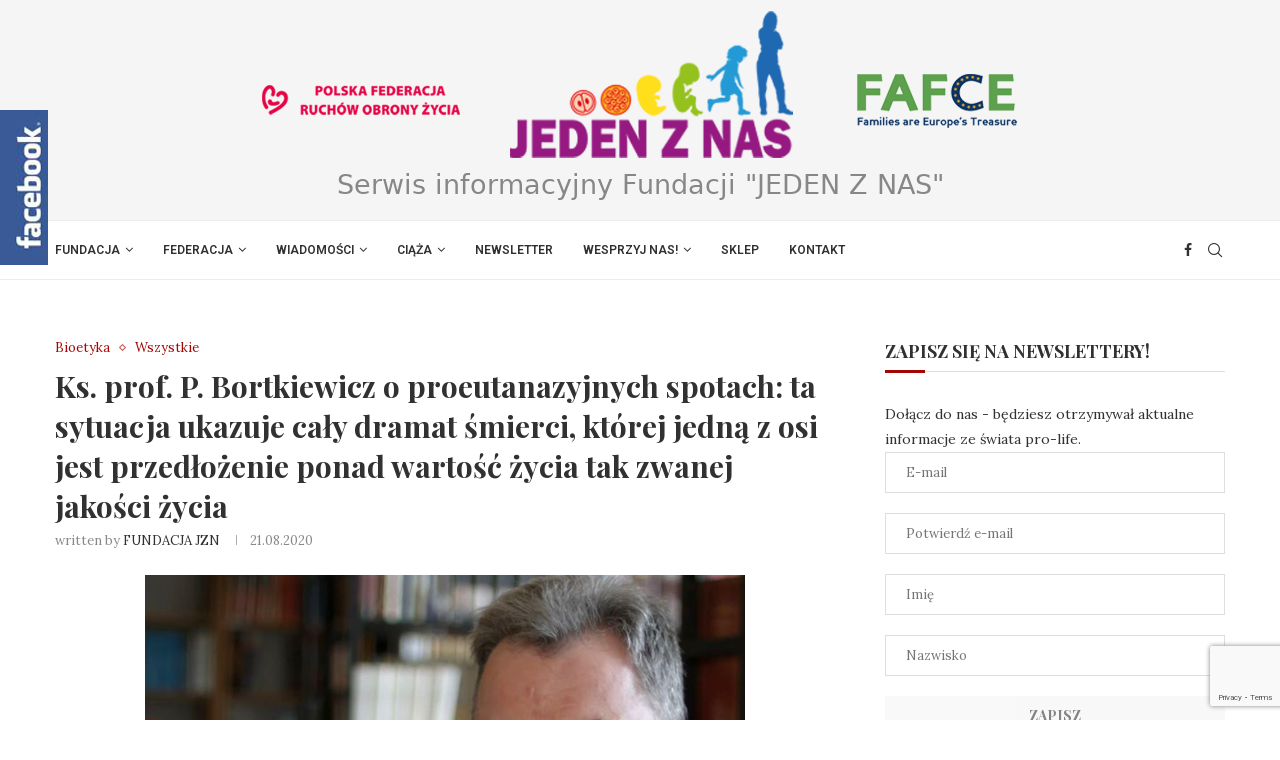

--- FILE ---
content_type: text/html; charset=UTF-8
request_url: https://jedenznas.pl/ks-prof-p-bortkiewicz-o-proeutanazyjnych-spotach-ta-sytuacja-ukazuje-caly-dramat-smierci-ktorej-jedna-z-osi-jest-przedlozenie-ponad-wartosc-zycia-tak-zwanej-jakosci-zycia/
body_size: 30247
content:
<!DOCTYPE html>
<html lang="pl-PL">
<head>
    <meta charset="UTF-8">
    <meta http-equiv="X-UA-Compatible" content="IE=edge">
    <meta name="viewport" content="width=device-width, initial-scale=1">
    <link rel="profile" href="https://gmpg.org/xfn/11"/>
	    <link rel="alternate" type="application/rss+xml" title="Jeden z nas RSS Feed"
          href="https://jedenznas.pl/feed/"/>
    <link rel="alternate" type="application/atom+xml" title="Jeden z nas Atom Feed"
          href="https://jedenznas.pl/feed/atom/"/>
    <link rel="pingback" href="https://jedenznas.pl/xmlrpc.php"/>
    <!--[if lt IE 9]>
	<script src="https://jedenznas.pl/wp-content/themes/soledad/js/html5.js"></script>
	<![endif]-->
	<link rel='preconnect' href='https://fonts.googleapis.com' />
<link rel='preconnect' href='https://fonts.gstatic.com' />
<meta http-equiv='x-dns-prefetch-control' content='on'>
<link rel='dns-prefetch' href='//fonts.googleapis.com' />
<link rel='dns-prefetch' href='//fonts.gstatic.com' />
<link rel='dns-prefetch' href='//s.gravatar.com' />
<link rel='dns-prefetch' href='//www.google-analytics.com' />
		<style>.penci-library-modal-btn {margin-left: 5px;background: #33ad67;vertical-align: top;font-size: 0 !important;}.penci-library-modal-btn:before {content: '';width: 16px;height: 16px;background-image: url('https://jedenznas.pl/wp-content/themes/soledad/images/penci-icon.png');background-position: center;background-size: contain;background-repeat: no-repeat;}#penci-library-modal .penci-elementor-template-library-template-name {text-align: right;flex: 1 0 0%;}</style>
	<meta name='robots' content='index, follow, max-image-preview:large, max-snippet:-1, max-video-preview:-1' />

	<!-- This site is optimized with the Yoast SEO plugin v26.6 - https://yoast.com/wordpress/plugins/seo/ -->
	<title>Ks. prof. P. Bortkiewicz o proeutanazyjnych spotach: ta sytuacja ukazuje cały dramat śmierci, której jedną z osi jest przedłożenie ponad wartość życia tak zwanej jakości życia - Jeden z nas</title>
	<link rel="canonical" href="https://jedenznas.pl/ks-prof-p-bortkiewicz-o-proeutanazyjnych-spotach-ta-sytuacja-ukazuje-caly-dramat-smierci-ktorej-jedna-z-osi-jest-przedlozenie-ponad-wartosc-zycia-tak-zwanej-jakosci-zycia/" />
	<meta property="og:locale" content="pl_PL" />
	<meta property="og:type" content="article" />
	<meta property="og:title" content="Ks. prof. P. Bortkiewicz o proeutanazyjnych spotach: ta sytuacja ukazuje cały dramat śmierci, której jedną z osi jest przedłożenie ponad wartość życia tak zwanej jakości życia - Jeden z nas" />
	<meta property="og:description" content="Ta sytuacja holenderska jak w soczewce skupia cały szereg współczesnych problemów bioetycznych, ukazuje cały dramat&hellip;" />
	<meta property="og:url" content="https://jedenznas.pl/ks-prof-p-bortkiewicz-o-proeutanazyjnych-spotach-ta-sytuacja-ukazuje-caly-dramat-smierci-ktorej-jedna-z-osi-jest-przedlozenie-ponad-wartosc-zycia-tak-zwanej-jakosci-zycia/" />
	<meta property="og:site_name" content="Jeden z nas" />
	<meta property="article:publisher" content="https://www.facebook.com/jedenznas/" />
	<meta property="article:published_time" content="2020-08-21T04:35:16+00:00" />
	<meta property="og:image" content="https://jedenznas.pl/wp-content/uploads/2020/08/ks-prof-dr-hab-pawel-bortkiewicz.jpg" />
	<meta property="og:image:width" content="600" />
	<meta property="og:image:height" content="400" />
	<meta property="og:image:type" content="image/jpeg" />
	<meta name="author" content="FUNDACJA JZN" />
	<meta name="twitter:card" content="summary_large_image" />
	<meta name="twitter:label1" content="Napisane przez" />
	<meta name="twitter:data1" content="FUNDACJA JZN" />
	<meta name="twitter:label2" content="Szacowany czas czytania" />
	<meta name="twitter:data2" content="3 minuty" />
	<script type="application/ld+json" class="yoast-schema-graph">{"@context":"https://schema.org","@graph":[{"@type":"WebPage","@id":"https://jedenznas.pl/ks-prof-p-bortkiewicz-o-proeutanazyjnych-spotach-ta-sytuacja-ukazuje-caly-dramat-smierci-ktorej-jedna-z-osi-jest-przedlozenie-ponad-wartosc-zycia-tak-zwanej-jakosci-zycia/","url":"https://jedenznas.pl/ks-prof-p-bortkiewicz-o-proeutanazyjnych-spotach-ta-sytuacja-ukazuje-caly-dramat-smierci-ktorej-jedna-z-osi-jest-przedlozenie-ponad-wartosc-zycia-tak-zwanej-jakosci-zycia/","name":"Ks. prof. P. Bortkiewicz o proeutanazyjnych spotach: ta sytuacja ukazuje cały dramat śmierci, której jedną z osi jest przedłożenie ponad wartość życia tak zwanej jakości życia - Jeden z nas","isPartOf":{"@id":"https://jedenznas.pl/#website"},"primaryImageOfPage":{"@id":"https://jedenznas.pl/ks-prof-p-bortkiewicz-o-proeutanazyjnych-spotach-ta-sytuacja-ukazuje-caly-dramat-smierci-ktorej-jedna-z-osi-jest-przedlozenie-ponad-wartosc-zycia-tak-zwanej-jakosci-zycia/#primaryimage"},"image":{"@id":"https://jedenznas.pl/ks-prof-p-bortkiewicz-o-proeutanazyjnych-spotach-ta-sytuacja-ukazuje-caly-dramat-smierci-ktorej-jedna-z-osi-jest-przedlozenie-ponad-wartosc-zycia-tak-zwanej-jakosci-zycia/#primaryimage"},"thumbnailUrl":"https://jedenznas.pl/wp-content/uploads/2020/08/ks-prof-dr-hab-pawel-bortkiewicz.jpg","datePublished":"2020-08-21T04:35:16+00:00","author":{"@id":"https://jedenznas.pl/#/schema/person/03a123b77ec358f20309900299c52aef"},"breadcrumb":{"@id":"https://jedenznas.pl/ks-prof-p-bortkiewicz-o-proeutanazyjnych-spotach-ta-sytuacja-ukazuje-caly-dramat-smierci-ktorej-jedna-z-osi-jest-przedlozenie-ponad-wartosc-zycia-tak-zwanej-jakosci-zycia/#breadcrumb"},"inLanguage":"pl-PL","potentialAction":[{"@type":"ReadAction","target":["https://jedenznas.pl/ks-prof-p-bortkiewicz-o-proeutanazyjnych-spotach-ta-sytuacja-ukazuje-caly-dramat-smierci-ktorej-jedna-z-osi-jest-przedlozenie-ponad-wartosc-zycia-tak-zwanej-jakosci-zycia/"]}]},{"@type":"ImageObject","inLanguage":"pl-PL","@id":"https://jedenznas.pl/ks-prof-p-bortkiewicz-o-proeutanazyjnych-spotach-ta-sytuacja-ukazuje-caly-dramat-smierci-ktorej-jedna-z-osi-jest-przedlozenie-ponad-wartosc-zycia-tak-zwanej-jakosci-zycia/#primaryimage","url":"https://jedenznas.pl/wp-content/uploads/2020/08/ks-prof-dr-hab-pawel-bortkiewicz.jpg","contentUrl":"https://jedenznas.pl/wp-content/uploads/2020/08/ks-prof-dr-hab-pawel-bortkiewicz.jpg","width":600,"height":400},{"@type":"BreadcrumbList","@id":"https://jedenznas.pl/ks-prof-p-bortkiewicz-o-proeutanazyjnych-spotach-ta-sytuacja-ukazuje-caly-dramat-smierci-ktorej-jedna-z-osi-jest-przedlozenie-ponad-wartosc-zycia-tak-zwanej-jakosci-zycia/#breadcrumb","itemListElement":[{"@type":"ListItem","position":1,"name":"Strona główna","item":"https://jedenznas.pl/"},{"@type":"ListItem","position":2,"name":"Ks. prof. P. Bortkiewicz o proeutanazyjnych spotach: ta sytuacja ukazuje cały dramat śmierci, której jedną z osi jest przedłożenie ponad wartość życia tak zwanej jakości życia"}]},{"@type":"WebSite","@id":"https://jedenznas.pl/#website","url":"https://jedenznas.pl/","name":"Jeden z nas","description":"Serwis informacyjny fundacji","potentialAction":[{"@type":"SearchAction","target":{"@type":"EntryPoint","urlTemplate":"https://jedenznas.pl/?s={search_term_string}"},"query-input":{"@type":"PropertyValueSpecification","valueRequired":true,"valueName":"search_term_string"}}],"inLanguage":"pl-PL"},{"@type":"Person","@id":"https://jedenznas.pl/#/schema/person/03a123b77ec358f20309900299c52aef","name":"FUNDACJA JZN","image":{"@type":"ImageObject","inLanguage":"pl-PL","@id":"https://jedenznas.pl/#/schema/person/image/","url":"https://secure.gravatar.com/avatar/966fe9001fecfa3a7fd57205945a25c85b7b78eea07f3bb3d8ab2abeca3d9976?s=96&d=mm&r=g","contentUrl":"https://secure.gravatar.com/avatar/966fe9001fecfa3a7fd57205945a25c85b7b78eea07f3bb3d8ab2abeca3d9976?s=96&d=mm&r=g","caption":"FUNDACJA JZN"},"url":"https://jedenznas.pl/author/jedenznas/"}]}</script>
	<!-- / Yoast SEO plugin. -->


<link rel='dns-prefetch' href='//fonts.googleapis.com' />
<link rel="alternate" type="application/rss+xml" title="Jeden z nas &raquo; Kanał z wpisami" href="https://jedenznas.pl/feed/" />
<link rel="alternate" type="application/rss+xml" title="Jeden z nas &raquo; Kanał z komentarzami" href="https://jedenznas.pl/comments/feed/" />
<link rel="alternate" title="oEmbed (JSON)" type="application/json+oembed" href="https://jedenznas.pl/wp-json/oembed/1.0/embed?url=https%3A%2F%2Fjedenznas.pl%2Fks-prof-p-bortkiewicz-o-proeutanazyjnych-spotach-ta-sytuacja-ukazuje-caly-dramat-smierci-ktorej-jedna-z-osi-jest-przedlozenie-ponad-wartosc-zycia-tak-zwanej-jakosci-zycia%2F" />
<link rel="alternate" title="oEmbed (XML)" type="text/xml+oembed" href="https://jedenznas.pl/wp-json/oembed/1.0/embed?url=https%3A%2F%2Fjedenznas.pl%2Fks-prof-p-bortkiewicz-o-proeutanazyjnych-spotach-ta-sytuacja-ukazuje-caly-dramat-smierci-ktorej-jedna-z-osi-jest-przedlozenie-ponad-wartosc-zycia-tak-zwanej-jakosci-zycia%2F&#038;format=xml" />
		<!-- This site uses the Google Analytics by ExactMetrics plugin v8.11.1 - Using Analytics tracking - https://www.exactmetrics.com/ -->
							<script src="//www.googletagmanager.com/gtag/js?id=G-PJ671KFEHH"  data-cfasync="false" data-wpfc-render="false" type="text/javascript" async></script>
			<script data-cfasync="false" data-wpfc-render="false" type="text/javascript">
				var em_version = '8.11.1';
				var em_track_user = true;
				var em_no_track_reason = '';
								var ExactMetricsDefaultLocations = {"page_location":"https:\/\/jedenznas.pl\/ks-prof-p-bortkiewicz-o-proeutanazyjnych-spotach-ta-sytuacja-ukazuje-caly-dramat-smierci-ktorej-jedna-z-osi-jest-przedlozenie-ponad-wartosc-zycia-tak-zwanej-jakosci-zycia\/?\/ks-prof-p-bortkiewicz-o-proeutanazyjnych-spotach-ta-sytuacja-ukazuje-caly-dramat-smierci-ktorej-jedna-z-osi-jest-przedlozenie-ponad-wartosc-zycia-tak-zwanej-jakosci-zycia\/&&_url=\/ks-prof-p-bortkiewicz-o-proeutanazyjnych-spotach-ta-sytuacja-ukazuje-caly-dramat-smierci-ktorej-jedna-z-osi-jest-przedlozenie-ponad-wartosc-zycia-tak-zwanej-jakosci-zycia\/&"};
								if ( typeof ExactMetricsPrivacyGuardFilter === 'function' ) {
					var ExactMetricsLocations = (typeof ExactMetricsExcludeQuery === 'object') ? ExactMetricsPrivacyGuardFilter( ExactMetricsExcludeQuery ) : ExactMetricsPrivacyGuardFilter( ExactMetricsDefaultLocations );
				} else {
					var ExactMetricsLocations = (typeof ExactMetricsExcludeQuery === 'object') ? ExactMetricsExcludeQuery : ExactMetricsDefaultLocations;
				}

								var disableStrs = [
										'ga-disable-G-PJ671KFEHH',
									];

				/* Function to detect opted out users */
				function __gtagTrackerIsOptedOut() {
					for (var index = 0; index < disableStrs.length; index++) {
						if (document.cookie.indexOf(disableStrs[index] + '=true') > -1) {
							return true;
						}
					}

					return false;
				}

				/* Disable tracking if the opt-out cookie exists. */
				if (__gtagTrackerIsOptedOut()) {
					for (var index = 0; index < disableStrs.length; index++) {
						window[disableStrs[index]] = true;
					}
				}

				/* Opt-out function */
				function __gtagTrackerOptout() {
					for (var index = 0; index < disableStrs.length; index++) {
						document.cookie = disableStrs[index] + '=true; expires=Thu, 31 Dec 2099 23:59:59 UTC; path=/';
						window[disableStrs[index]] = true;
					}
				}

				if ('undefined' === typeof gaOptout) {
					function gaOptout() {
						__gtagTrackerOptout();
					}
				}
								window.dataLayer = window.dataLayer || [];

				window.ExactMetricsDualTracker = {
					helpers: {},
					trackers: {},
				};
				if (em_track_user) {
					function __gtagDataLayer() {
						dataLayer.push(arguments);
					}

					function __gtagTracker(type, name, parameters) {
						if (!parameters) {
							parameters = {};
						}

						if (parameters.send_to) {
							__gtagDataLayer.apply(null, arguments);
							return;
						}

						if (type === 'event') {
														parameters.send_to = exactmetrics_frontend.v4_id;
							var hookName = name;
							if (typeof parameters['event_category'] !== 'undefined') {
								hookName = parameters['event_category'] + ':' + name;
							}

							if (typeof ExactMetricsDualTracker.trackers[hookName] !== 'undefined') {
								ExactMetricsDualTracker.trackers[hookName](parameters);
							} else {
								__gtagDataLayer('event', name, parameters);
							}
							
						} else {
							__gtagDataLayer.apply(null, arguments);
						}
					}

					__gtagTracker('js', new Date());
					__gtagTracker('set', {
						'developer_id.dNDMyYj': true,
											});
					if ( ExactMetricsLocations.page_location ) {
						__gtagTracker('set', ExactMetricsLocations);
					}
										__gtagTracker('config', 'G-PJ671KFEHH', {"forceSSL":"true"} );
										window.gtag = __gtagTracker;										(function () {
						/* https://developers.google.com/analytics/devguides/collection/analyticsjs/ */
						/* ga and __gaTracker compatibility shim. */
						var noopfn = function () {
							return null;
						};
						var newtracker = function () {
							return new Tracker();
						};
						var Tracker = function () {
							return null;
						};
						var p = Tracker.prototype;
						p.get = noopfn;
						p.set = noopfn;
						p.send = function () {
							var args = Array.prototype.slice.call(arguments);
							args.unshift('send');
							__gaTracker.apply(null, args);
						};
						var __gaTracker = function () {
							var len = arguments.length;
							if (len === 0) {
								return;
							}
							var f = arguments[len - 1];
							if (typeof f !== 'object' || f === null || typeof f.hitCallback !== 'function') {
								if ('send' === arguments[0]) {
									var hitConverted, hitObject = false, action;
									if ('event' === arguments[1]) {
										if ('undefined' !== typeof arguments[3]) {
											hitObject = {
												'eventAction': arguments[3],
												'eventCategory': arguments[2],
												'eventLabel': arguments[4],
												'value': arguments[5] ? arguments[5] : 1,
											}
										}
									}
									if ('pageview' === arguments[1]) {
										if ('undefined' !== typeof arguments[2]) {
											hitObject = {
												'eventAction': 'page_view',
												'page_path': arguments[2],
											}
										}
									}
									if (typeof arguments[2] === 'object') {
										hitObject = arguments[2];
									}
									if (typeof arguments[5] === 'object') {
										Object.assign(hitObject, arguments[5]);
									}
									if ('undefined' !== typeof arguments[1].hitType) {
										hitObject = arguments[1];
										if ('pageview' === hitObject.hitType) {
											hitObject.eventAction = 'page_view';
										}
									}
									if (hitObject) {
										action = 'timing' === arguments[1].hitType ? 'timing_complete' : hitObject.eventAction;
										hitConverted = mapArgs(hitObject);
										__gtagTracker('event', action, hitConverted);
									}
								}
								return;
							}

							function mapArgs(args) {
								var arg, hit = {};
								var gaMap = {
									'eventCategory': 'event_category',
									'eventAction': 'event_action',
									'eventLabel': 'event_label',
									'eventValue': 'event_value',
									'nonInteraction': 'non_interaction',
									'timingCategory': 'event_category',
									'timingVar': 'name',
									'timingValue': 'value',
									'timingLabel': 'event_label',
									'page': 'page_path',
									'location': 'page_location',
									'title': 'page_title',
									'referrer' : 'page_referrer',
								};
								for (arg in args) {
																		if (!(!args.hasOwnProperty(arg) || !gaMap.hasOwnProperty(arg))) {
										hit[gaMap[arg]] = args[arg];
									} else {
										hit[arg] = args[arg];
									}
								}
								return hit;
							}

							try {
								f.hitCallback();
							} catch (ex) {
							}
						};
						__gaTracker.create = newtracker;
						__gaTracker.getByName = newtracker;
						__gaTracker.getAll = function () {
							return [];
						};
						__gaTracker.remove = noopfn;
						__gaTracker.loaded = true;
						window['__gaTracker'] = __gaTracker;
					})();
									} else {
										console.log("");
					(function () {
						function __gtagTracker() {
							return null;
						}

						window['__gtagTracker'] = __gtagTracker;
						window['gtag'] = __gtagTracker;
					})();
									}
			</script>
							<!-- / Google Analytics by ExactMetrics -->
		<style id='wp-img-auto-sizes-contain-inline-css' type='text/css'>
img:is([sizes=auto i],[sizes^="auto," i]){contain-intrinsic-size:3000px 1500px}
/*# sourceURL=wp-img-auto-sizes-contain-inline-css */
</style>
<link rel='stylesheet' id='fblb-css-css' href='https://jedenznas.pl/wp-content/plugins/facebook-like/fblb.css?ver=6.9' type='text/css' media='all' />
<style id='wp-emoji-styles-inline-css' type='text/css'>

	img.wp-smiley, img.emoji {
		display: inline !important;
		border: none !important;
		box-shadow: none !important;
		height: 1em !important;
		width: 1em !important;
		margin: 0 0.07em !important;
		vertical-align: -0.1em !important;
		background: none !important;
		padding: 0 !important;
	}
/*# sourceURL=wp-emoji-styles-inline-css */
</style>
<link rel='stylesheet' id='contact-form-7-css' href='https://jedenznas.pl/wp-content/plugins/contact-form-7/includes/css/styles.css?ver=6.1.4' type='text/css' media='all' />
<link rel='stylesheet' id='miw_owl.carousel.css-css' href='https://jedenznas.pl/wp-content/plugins/multi-image-widget/assets/css/owl.carousel.css?ver=6.9' type='text/css' media='all' />
<link rel='stylesheet' id='miw_owl.theme.css-css' href='https://jedenznas.pl/wp-content/plugins/multi-image-widget/assets/css/owl.theme.css?ver=6.9' type='text/css' media='all' />
<link rel='stylesheet' id='miw_frontend.css-css' href='https://jedenznas.pl/wp-content/plugins/multi-image-widget/assets/css/miw_frontend.css?ver=6.9' type='text/css' media='all' />
<link rel='stylesheet' id='penci-fonts-css' href='https://fonts.googleapis.com/css?family=Playfair+Display%3A300%2C300italic%2C400%2C400italic%2C500%2C500italic%2C700%2C700italic%2C800%2C800italic%7CLora%3A300%2C300italic%2C400%2C400italic%2C500%2C500italic%2C700%2C700italic%2C800%2C800italic%7C-apple-system%3A300%2C300italic%2C400%2C400italic%2C500%2C500italic%2C700%2C700italic%2C800%2C800italic%7CRoboto%3A300%2C300italic%2C400%2C400italic%2C500%2C500italic%2C600%2C600italic%2C700%2C700italic%2C800%2C800italic%26subset%3Dlatin%2Ccyrillic%2Ccyrillic-ext%2Cgreek%2Cgreek-ext%2Clatin-ext&#038;display=swap&#038;ver=8.3.8' type='text/css' media='all' />
<link rel='stylesheet' id='penci-main-style-css' href='https://jedenznas.pl/wp-content/themes/soledad/main.css?ver=8.3.8' type='text/css' media='all' />
<link rel='stylesheet' id='penci-font-awesomeold-css' href='https://jedenznas.pl/wp-content/themes/soledad/css/font-awesome.4.7.0.swap.min.css?ver=4.7.0' type='text/css' media='all' />
<link rel='stylesheet' id='penci_icon-css' href='https://jedenznas.pl/wp-content/themes/soledad/css/penci-icon.css?ver=8.3.8' type='text/css' media='all' />
<link rel='stylesheet' id='penci_style-css' href='https://jedenznas.pl/wp-content/themes/soledad/style.css?ver=8.3.8' type='text/css' media='all' />
<link rel='stylesheet' id='penci_social_counter-css' href='https://jedenznas.pl/wp-content/themes/soledad/css/social-counter.css?ver=8.3.8' type='text/css' media='all' />
<link rel='stylesheet' id='elementor-frontend-css' href='https://jedenznas.pl/wp-content/plugins/elementor/assets/css/frontend.min.css?ver=3.33.6' type='text/css' media='all' />
<link rel='stylesheet' id='elementor-post-25188-css' href='https://jedenznas.pl/wp-content/uploads/elementor/css/post-25188.css?ver=1767745353' type='text/css' media='all' />
<link rel='stylesheet' id='elementor-gf-roboto-css' href='https://fonts.googleapis.com/css?family=Roboto:100,100italic,200,200italic,300,300italic,400,400italic,500,500italic,600,600italic,700,700italic,800,800italic,900,900italic&#038;display=swap&#038;subset=latin-ext' type='text/css' media='all' />
<link rel='stylesheet' id='elementor-gf-robotoslab-css' href='https://fonts.googleapis.com/css?family=Roboto+Slab:100,100italic,200,200italic,300,300italic,400,400italic,500,500italic,600,600italic,700,700italic,800,800italic,900,900italic&#038;display=swap&#038;subset=latin-ext' type='text/css' media='all' />
<script type="text/javascript" src="https://jedenznas.pl/wp-includes/js/jquery/jquery.min.js?ver=3.7.1" id="jquery-core-js"></script>
<script type="text/javascript" src="https://jedenznas.pl/wp-includes/js/jquery/jquery-migrate.min.js?ver=3.4.1" id="jquery-migrate-js"></script>
<script type="text/javascript" src="https://jedenznas.pl/wp-content/plugins/facebook-like/js/userscripts.js?ver=6.9" id="fblb-js-js"></script>
<script type="text/javascript" src="https://jedenznas.pl/wp-content/plugins/google-analytics-dashboard-for-wp/assets/js/frontend-gtag.min.js?ver=8.11.1" id="exactmetrics-frontend-script-js" async="async" data-wp-strategy="async"></script>
<script data-cfasync="false" data-wpfc-render="false" type="text/javascript" id='exactmetrics-frontend-script-js-extra'>/* <![CDATA[ */
var exactmetrics_frontend = {"js_events_tracking":"true","download_extensions":"zip,mp3,mpeg,pdf,docx,pptx,xlsx,rar","inbound_paths":"[{\"path\":\"\\\/go\\\/\",\"label\":\"affiliate\"},{\"path\":\"\\\/recommend\\\/\",\"label\":\"affiliate\"}]","home_url":"https:\/\/jedenznas.pl","hash_tracking":"false","v4_id":"G-PJ671KFEHH"};/* ]]> */
</script>
<link rel="https://api.w.org/" href="https://jedenznas.pl/wp-json/" /><link rel="alternate" title="JSON" type="application/json" href="https://jedenznas.pl/wp-json/wp/v2/posts/18011" /><link rel="EditURI" type="application/rsd+xml" title="RSD" href="https://jedenznas.pl/xmlrpc.php?rsd" />
<link rel='shortlink' href='https://jedenznas.pl/?p=18011' />
<link rel="apple-touch-icon" sizes="180x180" href="/wp-content/uploads/fbrfg/apple-touch-icon.png">
<link rel="icon" type="image/png" sizes="32x32" href="/wp-content/uploads/fbrfg/favicon-32x32.png">
<link rel="icon" type="image/png" sizes="16x16" href="/wp-content/uploads/fbrfg/favicon-16x16.png">
<link rel="manifest" href="/wp-content/uploads/fbrfg/site.webmanifest">
<link rel="shortcut icon" href="/wp-content/uploads/fbrfg/favicon.ico">
<meta name="msapplication-TileColor" content="#da532c">
<meta name="msapplication-config" content="/wp-content/uploads/fbrfg/browserconfig.xml">
<meta name="theme-color" content="#ffffff"><style id="penci-custom-style" type="text/css">body{ --pcbg-cl: #fff; --pctext-cl: #313131; --pcborder-cl: #dedede; --pcheading-cl: #313131; --pcmeta-cl: #888888; --pcaccent-cl: #6eb48c; --pcbody-font: 'PT Serif', serif; --pchead-font: 'Raleway', sans-serif; --pchead-wei: bold; --pcava_bdr:10px; } .single.penci-body-single-style-5 #header, .single.penci-body-single-style-6 #header, .single.penci-body-single-style-10 #header, .single.penci-body-single-style-5 .pc-wrapbuilder-header, .single.penci-body-single-style-6 .pc-wrapbuilder-header, .single.penci-body-single-style-10 .pc-wrapbuilder-header { --pchd-mg: 40px; } .fluid-width-video-wrapper > div { position: absolute; left: 0; right: 0; top: 0; width: 100%; height: 100%; } .yt-video-place { position: relative; text-align: center; } .yt-video-place.embed-responsive .start-video { display: block; top: 0; left: 0; bottom: 0; right: 0; position: absolute; transform: none; } .yt-video-place.embed-responsive .start-video img { margin: 0; padding: 0; top: 50%; display: inline-block; position: absolute; left: 50%; transform: translate(-50%, -50%); width: 68px; height: auto; } .mfp-bg { top: 0; left: 0; width: 100%; height: 100%; z-index: 9999999; overflow: hidden; position: fixed; background: #0b0b0b; opacity: .8; filter: alpha(opacity=80) } .mfp-wrap { top: 0; left: 0; width: 100%; height: 100%; z-index: 9999999; position: fixed; outline: none !important; -webkit-backface-visibility: hidden } body { --pchead-font: 'Playfair Display', serif; } body { --pcbody-font: 'Lora', serif; } p{ line-height: 1.8; } .header-slogan .header-slogan-text{ font-family: -apple-system, system-ui, BlinkMacSystemFont, "Segoe UI", Helvetica, Arial, sans-serif, "Apple Color Emoji", "Segoe UI Emoji", "Segoe UI Symbol"; } #navigation .menu > li > a, #navigation ul.menu ul.sub-menu li > a, .navigation ul.menu ul.sub-menu li > a, .penci-menu-hbg .menu li a, #sidebar-nav .menu li a { font-family: 'Roboto', sans-serif; font-weight: normal; } .penci-hide-tagupdated{ display: none !important; } .header-slogan .header-slogan-text { font-style:normal; } .header-slogan .header-slogan-text { font-weight:100; } .header-slogan .header-slogan-text { font-size:27px; } body { --pchead-wei: 600; } .featured-area .penci-image-holder, .featured-area .penci-slider4-overlay, .featured-area .penci-slide-overlay .overlay-link, .featured-style-29 .featured-slider-overlay, .penci-slider38-overlay{ border-radius: ; -webkit-border-radius: ; } .penci-featured-content-right:before{ border-top-right-radius: ; border-bottom-right-radius: ; } .penci-flat-overlay .penci-slide-overlay .penci-mag-featured-content:before{ border-bottom-left-radius: ; border-bottom-right-radius: ; } .container-single .post-image{ border-radius: ; -webkit-border-radius: ; } .penci-mega-thumbnail .penci-image-holder{ border-radius: ; -webkit-border-radius: ; } #navigation .menu > li > a, #navigation ul.menu ul.sub-menu li > a, .navigation ul.menu ul.sub-menu li > a, .penci-menu-hbg .menu li a, #sidebar-nav .menu li a, #navigation .penci-megamenu .penci-mega-child-categories a, .navigation .penci-megamenu .penci-mega-child-categories a{ font-weight: 600; } body.penci-body-boxed { background-image: url(https://jedenznas.pl/wp-content/uploads/2023/06/fashionmag-pattern-3.png); } body.penci-body-boxed { background-repeat:repeat; } body.penci-body-boxed { background-attachment:scroll; } body.penci-body-boxed { background-size:auto; } body{ --pcaccent-cl: #a60505; } .penci-menuhbg-toggle:hover .lines-button:after, .penci-menuhbg-toggle:hover .penci-lines:before, .penci-menuhbg-toggle:hover .penci-lines:after,.tags-share-box.tags-share-box-s2 .post-share-plike,.penci-video_playlist .penci-playlist-title,.pencisc-column-2.penci-video_playlist .penci-video-nav .playlist-panel-item, .pencisc-column-1.penci-video_playlist .penci-video-nav .playlist-panel-item,.penci-video_playlist .penci-custom-scroll::-webkit-scrollbar-thumb, .pencisc-button, .post-entry .pencisc-button, .penci-dropcap-box, .penci-dropcap-circle, .penci-login-register input[type="submit"]:hover, .penci-ld .penci-ldin:before, .penci-ldspinner > div{ background: #a60505; } a, .post-entry .penci-portfolio-filter ul li a:hover, .penci-portfolio-filter ul li a:hover, .penci-portfolio-filter ul li.active a, .post-entry .penci-portfolio-filter ul li.active a, .penci-countdown .countdown-amount, .archive-box h1, .post-entry a, .container.penci-breadcrumb span a:hover,.container.penci-breadcrumb a:hover, .post-entry blockquote:before, .post-entry blockquote cite, .post-entry blockquote .author, .wpb_text_column blockquote:before, .wpb_text_column blockquote cite, .wpb_text_column blockquote .author, .penci-pagination a:hover, ul.penci-topbar-menu > li a:hover, div.penci-topbar-menu > ul > li a:hover, .penci-recipe-heading a.penci-recipe-print,.penci-review-metas .penci-review-btnbuy, .main-nav-social a:hover, .widget-social .remove-circle a:hover i, .penci-recipe-index .cat > a.penci-cat-name, #bbpress-forums li.bbp-body ul.forum li.bbp-forum-info a:hover, #bbpress-forums li.bbp-body ul.topic li.bbp-topic-title a:hover, #bbpress-forums li.bbp-body ul.forum li.bbp-forum-info .bbp-forum-content a, #bbpress-forums li.bbp-body ul.topic p.bbp-topic-meta a, #bbpress-forums .bbp-breadcrumb a:hover, #bbpress-forums .bbp-forum-freshness a:hover, #bbpress-forums .bbp-topic-freshness a:hover, #buddypress ul.item-list li div.item-title a, #buddypress ul.item-list li h4 a, #buddypress .activity-header a:first-child, #buddypress .comment-meta a:first-child, #buddypress .acomment-meta a:first-child, div.bbp-template-notice a:hover, .penci-menu-hbg .menu li a .indicator:hover, .penci-menu-hbg .menu li a:hover, #sidebar-nav .menu li a:hover, .penci-rlt-popup .rltpopup-meta .rltpopup-title:hover, .penci-video_playlist .penci-video-playlist-item .penci-video-title:hover, .penci_list_shortcode li:before, .penci-dropcap-box-outline, .penci-dropcap-circle-outline, .penci-dropcap-regular, .penci-dropcap-bold{ color: #a60505; } .penci-home-popular-post ul.slick-dots li button:hover, .penci-home-popular-post ul.slick-dots li.slick-active button, .post-entry blockquote .author span:after, .error-image:after, .error-404 .go-back-home a:after, .penci-header-signup-form, .woocommerce span.onsale, .woocommerce #respond input#submit:hover, .woocommerce a.button:hover, .woocommerce button.button:hover, .woocommerce input.button:hover, .woocommerce nav.woocommerce-pagination ul li span.current, .woocommerce div.product .entry-summary div[itemprop="description"]:before, .woocommerce div.product .entry-summary div[itemprop="description"] blockquote .author span:after, .woocommerce div.product .woocommerce-tabs #tab-description blockquote .author span:after, .woocommerce #respond input#submit.alt:hover, .woocommerce a.button.alt:hover, .woocommerce button.button.alt:hover, .woocommerce input.button.alt:hover, .pcheader-icon.shoping-cart-icon > a > span, #penci-demobar .buy-button, #penci-demobar .buy-button:hover, .penci-recipe-heading a.penci-recipe-print:hover,.penci-review-metas .penci-review-btnbuy:hover, .penci-review-process span, .penci-review-score-total, #navigation.menu-style-2 ul.menu ul.sub-menu:before, #navigation.menu-style-2 .menu ul ul.sub-menu:before, .penci-go-to-top-floating, .post-entry.blockquote-style-2 blockquote:before, #bbpress-forums #bbp-search-form .button, #bbpress-forums #bbp-search-form .button:hover, .wrapper-boxed .bbp-pagination-links span.current, #bbpress-forums #bbp_reply_submit:hover, #bbpress-forums #bbp_topic_submit:hover,#main .bbp-login-form .bbp-submit-wrapper button[type="submit"]:hover, #buddypress .dir-search input[type=submit], #buddypress .groups-members-search input[type=submit], #buddypress button:hover, #buddypress a.button:hover, #buddypress a.button:focus, #buddypress input[type=button]:hover, #buddypress input[type=reset]:hover, #buddypress ul.button-nav li a:hover, #buddypress ul.button-nav li.current a, #buddypress div.generic-button a:hover, #buddypress .comment-reply-link:hover, #buddypress input[type=submit]:hover, #buddypress div.pagination .pagination-links .current, #buddypress div.item-list-tabs ul li.selected a, #buddypress div.item-list-tabs ul li.current a, #buddypress div.item-list-tabs ul li a:hover, #buddypress table.notifications thead tr, #buddypress table.notifications-settings thead tr, #buddypress table.profile-settings thead tr, #buddypress table.profile-fields thead tr, #buddypress table.wp-profile-fields thead tr, #buddypress table.messages-notices thead tr, #buddypress table.forum thead tr, #buddypress input[type=submit] { background-color: #a60505; } .penci-pagination ul.page-numbers li span.current, #comments_pagination span { color: #fff; background: #a60505; border-color: #a60505; } .footer-instagram h4.footer-instagram-title > span:before, .woocommerce nav.woocommerce-pagination ul li span.current, .penci-pagination.penci-ajax-more a.penci-ajax-more-button:hover, .penci-recipe-heading a.penci-recipe-print:hover,.penci-review-metas .penci-review-btnbuy:hover, .home-featured-cat-content.style-14 .magcat-padding:before, .wrapper-boxed .bbp-pagination-links span.current, #buddypress .dir-search input[type=submit], #buddypress .groups-members-search input[type=submit], #buddypress button:hover, #buddypress a.button:hover, #buddypress a.button:focus, #buddypress input[type=button]:hover, #buddypress input[type=reset]:hover, #buddypress ul.button-nav li a:hover, #buddypress ul.button-nav li.current a, #buddypress div.generic-button a:hover, #buddypress .comment-reply-link:hover, #buddypress input[type=submit]:hover, #buddypress div.pagination .pagination-links .current, #buddypress input[type=submit], form.pc-searchform.penci-hbg-search-form input.search-input:hover, form.pc-searchform.penci-hbg-search-form input.search-input:focus, .penci-dropcap-box-outline, .penci-dropcap-circle-outline { border-color: #a60505; } .woocommerce .woocommerce-error, .woocommerce .woocommerce-info, .woocommerce .woocommerce-message { border-top-color: #a60505; } .penci-slider ol.penci-control-nav li a.penci-active, .penci-slider ol.penci-control-nav li a:hover, .penci-related-carousel .owl-dot.active span, .penci-owl-carousel-slider .owl-dot.active span{ border-color: #a60505; background-color: #a60505; } .woocommerce .woocommerce-message:before, .woocommerce form.checkout table.shop_table .order-total .amount, .woocommerce ul.products li.product .price ins, .woocommerce ul.products li.product .price, .woocommerce div.product p.price ins, .woocommerce div.product span.price ins, .woocommerce div.product p.price, .woocommerce div.product .entry-summary div[itemprop="description"] blockquote:before, .woocommerce div.product .woocommerce-tabs #tab-description blockquote:before, .woocommerce div.product .entry-summary div[itemprop="description"] blockquote cite, .woocommerce div.product .entry-summary div[itemprop="description"] blockquote .author, .woocommerce div.product .woocommerce-tabs #tab-description blockquote cite, .woocommerce div.product .woocommerce-tabs #tab-description blockquote .author, .woocommerce div.product .product_meta > span a:hover, .woocommerce div.product .woocommerce-tabs ul.tabs li.active, .woocommerce ul.cart_list li .amount, .woocommerce ul.product_list_widget li .amount, .woocommerce table.shop_table td.product-name a:hover, .woocommerce table.shop_table td.product-price span, .woocommerce table.shop_table td.product-subtotal span, .woocommerce-cart .cart-collaterals .cart_totals table td .amount, .woocommerce .woocommerce-info:before, .woocommerce div.product span.price, .penci-container-inside.penci-breadcrumb span a:hover,.penci-container-inside.penci-breadcrumb a:hover { color: #a60505; } .standard-content .penci-more-link.penci-more-link-button a.more-link, .penci-readmore-btn.penci-btn-make-button a, .penci-featured-cat-seemore.penci-btn-make-button a{ background-color: #a60505; color: #fff; } .penci-vernav-toggle:before{ border-top-color: #a60505; color: #fff; } .penci-top-bar, .penci-topbar-trending .penci-owl-carousel .owl-item, ul.penci-topbar-menu ul.sub-menu, div.penci-topbar-menu > ul ul.sub-menu, .pctopbar-login-btn .pclogin-sub{ background-color: #111111; } .headline-title.nticker-style-3:after{ border-color: #111111; } .headline-title { background-color: #a60505; } .headline-title.nticker-style-2:after, .headline-title.nticker-style-4:after{ border-color: #a60505; } a.penci-topbar-post-title:hover { color: #a60505; } ul.penci-topbar-menu > li a:hover, div.penci-topbar-menu > ul > li a:hover { color: #a60505; } .penci-topbar-social a:hover { color: #a60505; } #penci-login-popup:before{ opacity: ; } #header .inner-header { background-color: #f5f5f5; background-image: none; } #navigation ul.menu > li > a:before, #navigation .menu > ul > li > a:before{ content: none; } .header-slogan .header-slogan-text:before, .header-slogan .header-slogan-text:after{ content: none; } #navigation .menu > li > a:hover, #navigation .menu li.current-menu-item > a, #navigation .menu > li.current_page_item > a, #navigation .menu > li:hover > a, #navigation .menu > li.current-menu-ancestor > a, #navigation .menu > li.current-menu-item > a, #navigation .menu .sub-menu li a:hover, #navigation .menu .sub-menu li.current-menu-item > a, #navigation .sub-menu li:hover > a { color: #a60505; } #navigation ul.menu > li > a:before, #navigation .menu > ul > li > a:before { background: #a60505; } #navigation .penci-megamenu .penci-mega-child-categories a.cat-active, #navigation .menu .penci-megamenu .penci-mega-child-categories a:hover, #navigation .menu .penci-megamenu .penci-mega-latest-posts .penci-mega-post a:hover { color: #a60505; } #navigation .penci-megamenu .penci-mega-thumbnail .mega-cat-name { background: #a60505; } #navigation .penci-megamenu .post-mega-title a, .pc-builder-element .navigation .penci-megamenu .penci-content-megamenu .penci-mega-latest-posts .penci-mega-post .post-mega-title a{ text-transform: none; } .header-slogan .header-slogan-text { color: #878787; } #navigation .menu .sub-menu li a:hover, #navigation .menu .sub-menu li.current-menu-item > a, #navigation .sub-menu li:hover > a { color: #a60505; } #navigation.menu-style-2 ul.menu ul.sub-menu:before, #navigation.menu-style-2 .menu ul ul.sub-menu:before { background-color: #a60505; } .penci-featured-content .feat-text h3 a, .featured-style-35 .feat-text-right h3 a, .featured-style-4 .penci-featured-content .feat-text h3 a, .penci-mag-featured-content h3 a, .pencislider-container .pencislider-content .pencislider-title { text-transform: none; } .home-featured-cat-content, .penci-featured-cat-seemore, .penci-featured-cat-custom-ads, .home-featured-cat-content.style-8 { margin-bottom: 40px; } .home-featured-cat-content.style-8 .penci-grid li.list-post:last-child{ margin-bottom: 0; } .home-featured-cat-content.style-3, .home-featured-cat-content.style-11{ margin-bottom: 30px; } .home-featured-cat-content.style-7{ margin-bottom: 14px; } .home-featured-cat-content.style-13{ margin-bottom: 20px; } .penci-featured-cat-seemore, .penci-featured-cat-custom-ads{ margin-top: -20px; } .penci-featured-cat-seemore.penci-seemore-style-7, .mag-cat-style-7 .penci-featured-cat-custom-ads{ margin-top: -18px; } .penci-featured-cat-seemore.penci-seemore-style-8, .mag-cat-style-8 .penci-featured-cat-custom-ads{ margin-top: 0px; } .penci-featured-cat-seemore.penci-seemore-style-13, .mag-cat-style-13 .penci-featured-cat-custom-ads{ margin-top: -20px; } .penci-homepage-title.penci-magazine-title h3 a, .penci-border-arrow.penci-homepage-title .inner-arrow { font-size: 18px; } .penci-header-signup-form { padding-top: px; padding-bottom: px; } .penci-header-signup-form { background-color: #a60505; } .header-social a:hover i, .main-nav-social a:hover, .penci-menuhbg-toggle:hover .lines-button:after, .penci-menuhbg-toggle:hover .penci-lines:before, .penci-menuhbg-toggle:hover .penci-lines:after { color: #a60505; } #sidebar-nav .menu li a:hover, .header-social.sidebar-nav-social a:hover i, #sidebar-nav .menu li a .indicator:hover, #sidebar-nav .menu .sub-menu li a .indicator:hover{ color: #a60505; } #sidebar-nav-logo:before{ background-color: #a60505; } .penci-slide-overlay .overlay-link, .penci-slider38-overlay, .penci-flat-overlay .penci-slide-overlay .penci-mag-featured-content:before { opacity: ; } .penci-item-mag:hover .penci-slide-overlay .overlay-link, .featured-style-38 .item:hover .penci-slider38-overlay, .penci-flat-overlay .penci-item-mag:hover .penci-slide-overlay .penci-mag-featured-content:before { opacity: ; } .penci-featured-content .featured-slider-overlay { opacity: ; } .featured-style-29 .featured-slider-overlay { opacity: ; } .penci-standard-cat .cat > a.penci-cat-name { color: #a60505; } .penci-standard-cat .cat:before, .penci-standard-cat .cat:after { background-color: #a60505; } .standard-content .penci-post-box-meta .penci-post-share-box a:hover, .standard-content .penci-post-box-meta .penci-post-share-box a.liked { color: #a60505; } .header-standard .post-entry a:hover, .header-standard .author-post span a:hover, .standard-content a, .standard-content .post-entry a, .standard-post-entry a.more-link:hover, .penci-post-box-meta .penci-box-meta a:hover, .standard-content .post-entry blockquote:before, .post-entry blockquote cite, .post-entry blockquote .author, .standard-content-special .author-quote span, .standard-content-special .format-post-box .post-format-icon i, .standard-content-special .format-post-box .dt-special a:hover, .standard-content .penci-more-link a.more-link, .standard-content .penci-post-box-meta .penci-box-meta a:hover { color: #a60505; } .standard-content .penci-more-link.penci-more-link-button a.more-link{ background-color: #a60505; color: #fff; } .standard-content-special .author-quote span:before, .standard-content-special .author-quote span:after, .standard-content .post-entry ul li:before, .post-entry blockquote .author span:after, .header-standard:after { background-color: #a60505; } .penci-more-link a.more-link:before, .penci-more-link a.more-link:after { border-color: #a60505; } .penci-grid li .item h2 a, .penci-masonry .item-masonry h2 a { } .penci-featured-infor .cat a.penci-cat-name, .penci-grid .cat a.penci-cat-name, .penci-masonry .cat a.penci-cat-name, .penci-featured-infor .cat a.penci-cat-name { color: #a60505; } .penci-featured-infor .cat a.penci-cat-name:after, .penci-grid .cat a.penci-cat-name:after, .penci-masonry .cat a.penci-cat-name:after, .penci-featured-infor .cat a.penci-cat-name:after{ border-color: #a60505; } .penci-post-share-box a.liked, .penci-post-share-box a:hover { color: #a60505; } .overlay-post-box-meta .overlay-share a:hover, .overlay-author a:hover, .penci-grid .standard-content-special .format-post-box .dt-special a:hover, .grid-post-box-meta span a:hover, .grid-post-box-meta span a.comment-link:hover, .penci-grid .standard-content-special .author-quote span, .penci-grid .standard-content-special .format-post-box .post-format-icon i, .grid-mixed .penci-post-box-meta .penci-box-meta a:hover { color: #a60505; } .penci-grid .standard-content-special .author-quote span:before, .penci-grid .standard-content-special .author-quote span:after, .grid-header-box:after, .list-post .header-list-style:after { background-color: #a60505; } .penci-grid .post-box-meta span:after, .penci-masonry .post-box-meta span:after { border-color: #a60505; } .penci-readmore-btn.penci-btn-make-button a{ background-color: #a60505; color: #fff; } .penci-grid li.typography-style .overlay-typography { opacity: ; } .penci-grid li.typography-style:hover .overlay-typography { opacity: ; } .penci-grid li.typography-style .item .main-typography h2 a:hover { color: #a60505; } .penci-grid li.typography-style .grid-post-box-meta span a:hover { color: #a60505; } .overlay-header-box .cat > a.penci-cat-name:hover { color: #a60505; } .penci-sidebar-content .widget, .penci-sidebar-content.pcsb-boxed-whole { margin-bottom: 40px; } .penci-sidebar-content .penci-border-arrow .inner-arrow { font-size: 18px; } .penci-sidebar-content .penci-border-arrow .inner-arrow, .penci-sidebar-content.style-4 .penci-border-arrow .inner-arrow:before, .penci-sidebar-content.style-4 .penci-border-arrow .inner-arrow:after, .penci-sidebar-content.style-5 .penci-border-arrow, .penci-sidebar-content.style-7 .penci-border-arrow, .penci-sidebar-content.style-9 .penci-border-arrow{ border-color: #dedede; } .penci-sidebar-content .penci-border-arrow:before { border-top-color: #dedede; } .penci-sidebar-content.style-16 .penci-border-arrow:after{ background-color: #dedede; } .penci-sidebar-content.style-7 .penci-border-arrow .inner-arrow:before, .penci-sidebar-content.style-9 .penci-border-arrow .inner-arrow:before { background-color: #a60505; } .penci-video_playlist .penci-video-playlist-item .penci-video-title:hover,.widget ul.side-newsfeed li .side-item .side-item-text h4 a:hover, .widget a:hover, .penci-sidebar-content .widget-social a:hover span, .widget-social a:hover span, .penci-tweets-widget-content .icon-tweets, .penci-tweets-widget-content .tweet-intents a, .penci-tweets-widget-content .tweet-intents span:after, .widget-social.remove-circle a:hover i , #wp-calendar tbody td a:hover, .penci-video_playlist .penci-video-playlist-item .penci-video-title:hover, .widget ul.side-newsfeed li .side-item .side-item-text .side-item-meta a:hover{ color: #a60505; } .widget .tagcloud a:hover, .widget-social a:hover i, .widget input[type="submit"]:hover,.penci-user-logged-in .penci-user-action-links a:hover,.penci-button:hover, .widget button[type="submit"]:hover { color: #fff; background-color: #a60505; border-color: #a60505; } .about-widget .about-me-heading:before { border-color: #a60505; } .penci-tweets-widget-content .tweet-intents-inner:before, .penci-tweets-widget-content .tweet-intents-inner:after, .pencisc-column-1.penci-video_playlist .penci-video-nav .playlist-panel-item, .penci-video_playlist .penci-custom-scroll::-webkit-scrollbar-thumb, .penci-video_playlist .penci-playlist-title { background-color: #a60505; } .penci-owl-carousel.penci-tweets-slider .owl-dots .owl-dot.active span, .penci-owl-carousel.penci-tweets-slider .owl-dots .owl-dot:hover span { border-color: #a60505; background-color: #a60505; } ul.footer-socials li a i{ font-size: 12px; } ul.footer-socials li a svg{ width: 12px; } ul.footer-socials li a span { font-size: 12px; } #footer-copyright * { font-size: 13px; } #footer-copyright * { font-style: normal; } .footer-subscribe .widget .mc4wp-form input[type="submit"] { background-color: #111111; } .footer-subscribe .widget .mc4wp-form input[type="submit"]:hover { background-color: #a60505; } .footer-widget-wrapper .penci-tweets-widget-content .icon-tweets, .footer-widget-wrapper .penci-tweets-widget-content .tweet-intents a, .footer-widget-wrapper .penci-tweets-widget-content .tweet-intents span:after, .footer-widget-wrapper .widget ul.side-newsfeed li .side-item .side-item-text h4 a:hover, .footer-widget-wrapper .widget a:hover, .footer-widget-wrapper .widget-social a:hover span, .footer-widget-wrapper a:hover, .footer-widget-wrapper .widget-social.remove-circle a:hover i, .footer-widget-wrapper .widget ul.side-newsfeed li .side-item .side-item-text .side-item-meta a:hover{ color: #a60505; } .footer-widget-wrapper .widget .tagcloud a:hover, .footer-widget-wrapper .widget-social a:hover i, .footer-widget-wrapper .mc4wp-form input[type="submit"]:hover, .footer-widget-wrapper .widget input[type="submit"]:hover,.footer-widget-wrapper .penci-user-logged-in .penci-user-action-links a:hover, .footer-widget-wrapper .widget button[type="submit"]:hover { color: #fff; background-color: #a60505; border-color: #a60505; } .footer-widget-wrapper .about-widget .about-me-heading:before { border-color: #a60505; } .footer-widget-wrapper .penci-tweets-widget-content .tweet-intents-inner:before, .footer-widget-wrapper .penci-tweets-widget-content .tweet-intents-inner:after { background-color: #a60505; } .footer-widget-wrapper .penci-owl-carousel.penci-tweets-slider .owl-dots .owl-dot.active span, .footer-widget-wrapper .penci-owl-carousel.penci-tweets-slider .owl-dots .owl-dot:hover span { border-color: #a60505; background: #a60505; } ul.footer-socials li a:hover i { background-color: #ffffff; border-color: #ffffff; } ul.footer-socials li a:hover span { color: #ffffff; } .footer-socials-section, .penci-footer-social-moved{ border-color: #212121; } #footer-section, .penci-footer-social-moved{ background-color: #111111; } #footer-section .footer-menu li a:hover { color: #a60505; } .penci-go-to-top-floating { background-color: #a60505; } #footer-section a { color: #a60505; } .comment-content a, .container-single .post-entry a, .container-single .format-post-box .dt-special a:hover, .container-single .author-quote span, .container-single .author-post span a:hover, .post-entry blockquote:before, .post-entry blockquote cite, .post-entry blockquote .author, .wpb_text_column blockquote:before, .wpb_text_column blockquote cite, .wpb_text_column blockquote .author, .post-pagination a:hover, .author-content h5 a:hover, .author-content .author-social:hover, .item-related h3 a:hover, .container-single .format-post-box .post-format-icon i, .container.penci-breadcrumb.single-breadcrumb span a:hover,.container.penci-breadcrumb.single-breadcrumb a:hover, .penci_list_shortcode li:before, .penci-dropcap-box-outline, .penci-dropcap-circle-outline, .penci-dropcap-regular, .penci-dropcap-bold, .header-standard .post-box-meta-single .author-post span a:hover{ color: #a60505; } .container-single .standard-content-special .format-post-box, ul.slick-dots li button:hover, ul.slick-dots li.slick-active button, .penci-dropcap-box-outline, .penci-dropcap-circle-outline { border-color: #a60505; } ul.slick-dots li button:hover, ul.slick-dots li.slick-active button, #respond h3.comment-reply-title span:before, #respond h3.comment-reply-title span:after, .post-box-title:before, .post-box-title:after, .container-single .author-quote span:before, .container-single .author-quote span:after, .post-entry blockquote .author span:after, .post-entry blockquote .author span:before, .post-entry ul li:before, #respond #submit:hover, div.wpforms-container .wpforms-form.wpforms-form input[type=submit]:hover, div.wpforms-container .wpforms-form.wpforms-form button[type=submit]:hover, div.wpforms-container .wpforms-form.wpforms-form .wpforms-page-button:hover, .wpcf7 input[type="submit"]:hover, .widget_wysija input[type="submit"]:hover, .post-entry.blockquote-style-2 blockquote:before,.tags-share-box.tags-share-box-s2 .post-share-plike, .penci-dropcap-box, .penci-dropcap-circle, .penci-ldspinner > div{ background-color: #a60505; } .container-single .post-entry .post-tags a:hover { color: #fff; border-color: #a60505; background-color: #a60505; } .container-single .penci-standard-cat .cat > a.penci-cat-name { color: #a60505; } .container-single .penci-standard-cat .cat:before, .container-single .penci-standard-cat .cat:after { background-color: #a60505; } .container-single .single-post-title { text-transform: none; } @media only screen and (min-width: 769px){ .container-single .single-post-title { font-size: 30px; } } .container-single .single-post-title { } .list-post .header-list-style:after, .grid-header-box:after, .penci-overlay-over .overlay-header-box:after, .home-featured-cat-content .first-post .magcat-detail .mag-header:after { content: none; } .list-post .header-list-style, .grid-header-box, .penci-overlay-over .overlay-header-box, .home-featured-cat-content .first-post .magcat-detail .mag-header{ padding-bottom: 0; } .penci-single-style-6 .single-breadcrumb, .penci-single-style-5 .single-breadcrumb, .penci-single-style-4 .single-breadcrumb, .penci-single-style-3 .single-breadcrumb, .penci-single-style-9 .single-breadcrumb, .penci-single-style-7 .single-breadcrumb{ text-align: left; } .container-single .header-standard, .container-single .post-box-meta-single { text-align: left; } .rtl .container-single .header-standard,.rtl .container-single .post-box-meta-single { text-align: right; } .container-single .post-pagination h5 { text-transform: none; } #respond h3.comment-reply-title span:before, #respond h3.comment-reply-title span:after, .post-box-title:before, .post-box-title:after { content: none; display: none; } .container-single .item-related h3 a { text-transform: none; } .container-single .post-share a:hover, .container-single .post-share a.liked, .page-share .post-share a:hover { color: #a60505; } .tags-share-box.tags-share-box-2_3 .post-share .count-number-like, .post-share .count-number-like { color: #a60505; } .post-entry a, .container-single .post-entry a{ color: #a60505; } ul.homepage-featured-boxes .penci-fea-in:hover h4 span { color: #a60505; } .penci-home-popular-post .item-related h3 a:hover { color: #a60505; } .penci-border-arrow.penci-homepage-title .inner-arrow, .penci-homepage-title.style-4 .inner-arrow:before, .penci-homepage-title.style-4 .inner-arrow:after, .penci-homepage-title.style-7, .penci-homepage-title.style-9 { border-color: #dedede; } .penci-border-arrow.penci-homepage-title:before { border-top-color: #dedede; } .penci-homepage-title.style-5, .penci-homepage-title.style-7{ border-color: #dedede; } .penci-homepage-title.style-16.penci-border-arrow:after{ background-color: #dedede; } .penci-homepage-title.style-7 .inner-arrow:before, .penci-homepage-title.style-9 .inner-arrow:before{ background-color: #a60505; } .home-featured-cat-content .magcat-detail h3 a:hover { color: #a60505; } .home-featured-cat-content .grid-post-box-meta span a:hover { color: #a60505; } .home-featured-cat-content .first-post .magcat-detail .mag-header:after { background: #a60505; } .penci-slider ol.penci-control-nav li a.penci-active, .penci-slider ol.penci-control-nav li a:hover { border-color: #a60505; background: #a60505; } .home-featured-cat-content .mag-photo .mag-overlay-photo { opacity: ; } .home-featured-cat-content .mag-photo:hover .mag-overlay-photo { opacity: ; } .inner-item-portfolio:hover .penci-portfolio-thumbnail a:after { opacity: ; } .grid-post-box-meta, .header-standard .author-post, .penci-post-box-meta .penci-box-meta, .overlay-header-box .overlay-author, .post-box-meta-single, .tags-share-box{ font-size: 13px; } .featured-area.featured-style-13{ margin-top: -60px; } .widget ul.side-newsfeed li .side-item .side-item-text h4 a {font-size: 14px} #header .inner-header .container { padding: 10px; } #navigation .container.container-fullwidth { width: var(--pcctain); max-width:90%; } .header-slogan { margin: 5px; } .post-entry { text-align: justify} .miw.miw-linear .miw-loop { text-align: center; } @media only screen and (max-width: 1100px) { .header-slogan-text { font-size: 21px !important; } } @media only screen and (max-width: 800px) { .header-slogan-text { font-size: 15px !important; } } .aligncenter { text-align: center; } .penci-block-vc .penci-border-arrow .inner-arrow { font-size: 18px; } .penci-block-vc .penci-border-arrow .inner-arrow, .penci-block-vc.style-4 .penci-border-arrow .inner-arrow:before, .penci-block-vc.style-4 .penci-border-arrow .inner-arrow:after, .penci-block-vc.style-5 .penci-border-arrow, .penci-block-vc.style-7 .penci-border-arrow, .penci-block-vc.style-9 .penci-border-arrow { border-color: #dedede; } .penci-block-vc .penci-border-arrow:before { border-top-color: #dedede; } .penci-block-vc .style-7.penci-border-arrow .inner-arrow:before, .penci-block-vc.style-9 .penci-border-arrow .inner-arrow:before { background-color: #a60505; } .penci_header.penci-header-builder.main-builder-header{}.penci-header-image-logo,.penci-header-text-logo{}.pc-logo-desktop.penci-header-image-logo img{}@media only screen and (max-width: 767px){.penci_navbar_mobile .penci-header-image-logo img{}}.penci_builder_sticky_header_desktop .penci-header-image-logo img{}.penci_navbar_mobile .penci-header-text-logo{}.penci_navbar_mobile .penci-header-image-logo img{}.penci_navbar_mobile .sticky-enable .penci-header-image-logo img{}.pb-logo-sidebar-mobile{}.pc-builder-element.pb-logo-sidebar-mobile img{}.pc-logo-sticky{}.pc-builder-element.pc-logo-sticky.pc-logo img{}.pc-builder-element.pc-main-menu{}.pc-builder-element.pc-second-menu{}.pc-builder-element.pc-third-menu{}.penci-builder.penci-builder-button.button-1{}.penci-builder.penci-builder-button.button-1:hover{}.penci-builder.penci-builder-button.button-2{}.penci-builder.penci-builder-button.button-2:hover{}.penci-builder.penci-builder-button.button-3{}.penci-builder.penci-builder-button.button-3:hover{}.penci-builder.penci-builder-button.button-mobile-1{}.penci-builder.penci-builder-button.button-mobile-1:hover{}.penci-builder.penci-builder-button.button-2{}.penci-builder.penci-builder-button.button-2:hover{}.penci-builder-mobile-sidebar-nav.penci-menu-hbg{border-width:0;}.pc-builder-menu.pc-dropdown-menu{}.pc-builder-element.pc-logo.pb-logo-mobile{}.pc-header-element.penci-topbar-social .pclogin-item a{}body.penci-header-preview-layout .wrapper-boxed{min-height:1500px}.penci_header_overlap .penci-desktop-topblock,.penci-desktop-topblock{border-width:0;}.penci_header_overlap .penci-desktop-topbar,.penci-desktop-topbar{border-width:0;}.penci_header_overlap .penci-desktop-midbar,.penci-desktop-midbar{border-width:0;}.penci_header_overlap .penci-desktop-bottombar,.penci-desktop-bottombar{border-width:0;}.penci_header_overlap .penci-desktop-bottomblock,.penci-desktop-bottomblock{border-width:0;}.penci_header_overlap .penci-sticky-top,.penci-sticky-top{border-width:0;}.penci_header_overlap .penci-sticky-mid,.penci-sticky-mid{border-width:0;}.penci_header_overlap .penci-sticky-bottom,.penci-sticky-bottom{border-width:0;}.penci_header_overlap .penci-mobile-topbar,.penci-mobile-topbar{border-width:0;}.penci_header_overlap .penci-mobile-midbar,.penci-mobile-midbar{border-width:0;}.penci_header_overlap .penci-mobile-bottombar,.penci-mobile-bottombar{border-width:0;} body { --pcdm_btnbg: rgba(0, 0, 0, .1); --pcdm_btnd: #666; --pcdm_btndbg: #fff; --pcdm_btnn: var(--pctext-cl); --pcdm_btnnbg: var(--pcbg-cl); } body.pcdm-enable { --pcbg-cl: #000000; --pcbg-l-cl: #1a1a1a; --pcbg-d-cl: #000000; --pctext-cl: #fff; --pcborder-cl: #313131; --pcborders-cl: #3c3c3c; --pcheading-cl: rgba(255,255,255,0.9); --pcmeta-cl: #999999; --pcl-cl: #fff; --pclh-cl: #a60505; --pcaccent-cl: #a60505; background-color: var(--pcbg-cl); color: var(--pctext-cl); } body.pcdark-df.pcdm-enable.pclight-mode { --pcbg-cl: #fff; --pctext-cl: #313131; --pcborder-cl: #dedede; --pcheading-cl: #313131; --pcmeta-cl: #888888; --pcaccent-cl: #a60505; }</style><script>
var penciBlocksArray=[];
var portfolioDataJs = portfolioDataJs || [];var PENCILOCALCACHE = {};
		(function () {
				"use strict";
		
				PENCILOCALCACHE = {
					data: {},
					remove: function ( ajaxFilterItem ) {
						delete PENCILOCALCACHE.data[ajaxFilterItem];
					},
					exist: function ( ajaxFilterItem ) {
						return PENCILOCALCACHE.data.hasOwnProperty( ajaxFilterItem ) && PENCILOCALCACHE.data[ajaxFilterItem] !== null;
					},
					get: function ( ajaxFilterItem ) {
						return PENCILOCALCACHE.data[ajaxFilterItem];
					},
					set: function ( ajaxFilterItem, cachedData ) {
						PENCILOCALCACHE.remove( ajaxFilterItem );
						PENCILOCALCACHE.data[ajaxFilterItem] = cachedData;
					}
				};
			}
		)();function penciBlock() {
		    this.atts_json = '';
		    this.content = '';
		}</script>
<script type="application/ld+json">{
    "@context": "https:\/\/schema.org\/",
    "@type": "organization",
    "@id": "#organization",
    "logo": {
        "@type": "ImageObject",
        "url": "https:\/\/jedenznas.pl\/wp-content\/uploads\/2024\/03\/logos5.png"
    },
    "url": "https:\/\/jedenznas.pl\/",
    "name": "Jeden z nas",
    "description": "Serwis informacyjny fundacji"
}</script><script type="application/ld+json">{
    "@context": "https:\/\/schema.org\/",
    "@type": "WebSite",
    "name": "Jeden z nas",
    "alternateName": "Serwis informacyjny fundacji",
    "url": "https:\/\/jedenznas.pl\/"
}</script><script type="application/ld+json">{
    "@context": "https:\/\/schema.org\/",
    "@type": "BlogPosting",
    "headline": "Ks. prof. P. Bortkiewicz o proeutanazyjnych spotach: ta sytuacja ukazuje ca\u0142y dramat \u015bmierci, kt\u00f3rej jedn\u0105 z osi jest przed\u0142o\u017cenie ponad warto\u015b\u0107 \u017cycia tak zwanej jako\u015bci \u017cycia",
    "description": "Ta sytuacja holenderska jak w soczewce skupia ca\u0142y szereg wsp\u00f3\u0142czesnych problem\u00f3w bioetycznych, ukazuje ca\u0142y dramat&hellip;",
    "datePublished": "2020-08-21",
    "datemodified": "2020-08-21",
    "mainEntityOfPage": "https:\/\/jedenznas.pl\/ks-prof-p-bortkiewicz-o-proeutanazyjnych-spotach-ta-sytuacja-ukazuje-caly-dramat-smierci-ktorej-jedna-z-osi-jest-przedlozenie-ponad-wartosc-zycia-tak-zwanej-jakosci-zycia\/",
    "image": {
        "@type": "ImageObject",
        "url": "https:\/\/jedenznas.pl\/wp-content\/uploads\/2020\/08\/ks-prof-dr-hab-pawel-bortkiewicz.jpg",
        "width": 600,
        "height": 400
    },
    "publisher": {
        "@type": "Organization",
        "name": "Jeden z nas",
        "logo": {
            "@type": "ImageObject",
            "url": "https:\/\/jedenznas.pl\/wp-content\/uploads\/2024\/03\/logos5.png"
        }
    },
    "author": {
        "@type": "Person",
        "@id": "#person-FUNDACJAJZN",
        "name": "FUNDACJA JZN",
        "url": "https:\/\/jedenznas.pl\/author\/jedenznas\/"
    }
}</script><script type="application/ld+json">{
    "@context": "https:\/\/schema.org\/",
    "@type": "BreadcrumbList",
    "itemListElement": [
        {
            "@type": "ListItem",
            "position": 1,
            "item": {
                "@id": "https:\/\/jedenznas.pl",
                "name": "Home"
            }
        },
        {
            "@type": "ListItem",
            "position": 2,
            "item": {
                "@id": "https:\/\/jedenznas.pl\/category\/wszystkie\/",
                "name": "Wszystkie"
            }
        },
        {
            "@type": "ListItem",
            "position": 3,
            "item": {
                "@id": "https:\/\/jedenznas.pl\/category\/wszystkie\/bioetyka\/",
                "name": "Bioetyka"
            }
        },
        {
            "@type": "ListItem",
            "position": 4,
            "item": {
                "@id": "https:\/\/jedenznas.pl\/ks-prof-p-bortkiewicz-o-proeutanazyjnych-spotach-ta-sytuacja-ukazuje-caly-dramat-smierci-ktorej-jedna-z-osi-jest-przedlozenie-ponad-wartosc-zycia-tak-zwanej-jakosci-zycia\/",
                "name": "Ks. prof. P. Bortkiewicz o proeutanazyjnych spotach: ta sytuacja ukazuje ca\u0142y dramat \u015bmierci, kt\u00f3rej jedn\u0105 z osi jest przed\u0142o\u017cenie ponad warto\u015b\u0107 \u017cycia tak zwanej jako\u015bci \u017cycia"
            }
        }
    ]
}</script><meta name="generator" content="Elementor 3.33.6; features: e_font_icon_svg, additional_custom_breakpoints; settings: css_print_method-external, google_font-enabled, font_display-swap">
			<style>
				.e-con.e-parent:nth-of-type(n+4):not(.e-lazyloaded):not(.e-no-lazyload),
				.e-con.e-parent:nth-of-type(n+4):not(.e-lazyloaded):not(.e-no-lazyload) * {
					background-image: none !important;
				}
				@media screen and (max-height: 1024px) {
					.e-con.e-parent:nth-of-type(n+3):not(.e-lazyloaded):not(.e-no-lazyload),
					.e-con.e-parent:nth-of-type(n+3):not(.e-lazyloaded):not(.e-no-lazyload) * {
						background-image: none !important;
					}
				}
				@media screen and (max-height: 640px) {
					.e-con.e-parent:nth-of-type(n+2):not(.e-lazyloaded):not(.e-no-lazyload),
					.e-con.e-parent:nth-of-type(n+2):not(.e-lazyloaded):not(.e-no-lazyload) * {
						background-image: none !important;
					}
				}
			</style>
			
</head>

<body data-rsssl=1 class="wp-singular post-template-default single single-post postid-18011 single-format-standard wp-theme-soledad soledad-ver-8-3-8 pclight-mode pcmn-drdw-style-slide_down pchds-default elementor-default elementor-kit-25188">
<div id="soledad_wrapper" class="wrapper-boxed header-style-header-2 penci-hlogo-center header-search-style-default">
	<div class="penci-header-wrap"><header id="header" class="header-header-2 has-bottom-line" itemscope="itemscope" itemtype="https://schema.org/WPHeader">
			<div class="inner-header penci-header-second">
			<div class="container container-fullwidth">
				<div id="logo">
					<a href="https://jedenznas.pl/"><img
            class="penci-mainlogo penci-limg pclogo-cls"             src="https://jedenznas.pl/wp-content/uploads/2024/03/logos5.png" alt="Jeden z nas"
            width="766"
            height="150"></a>
									</div>

									<div class="header-slogan">
						<div class="header-slogan-text">Serwis informacyjny Fundacji "JEDEN Z NAS" </div>
					</div>
				
							</div>
		</div>
								<nav id="navigation" class="header-layout-bottom header-2 menu-style-2" role="navigation" itemscope itemtype="https://schema.org/SiteNavigationElement">
			<div class="container container-fullwidth">
				<div class="button-menu-mobile header-2"><svg width=18px height=18px viewBox="0 0 512 384" version=1.1 xmlns=http://www.w3.org/2000/svg xmlns:xlink=http://www.w3.org/1999/xlink><g stroke=none stroke-width=1 fill-rule=evenodd><g transform="translate(0.000000, 0.250080)"><rect x=0 y=0 width=512 height=62></rect><rect x=0 y=161 width=512 height=62></rect><rect x=0 y=321 width=512 height=62></rect></g></g></svg></div>
				<ul id="menu-menu-glowne" class="menu"><li id="menu-item-165" class="menu-item menu-item-type-custom menu-item-object-custom menu-item-has-children ajax-mega-menu menu-item-165"><a>Fundacja</a>
<ul class="sub-menu">
	<li id="menu-item-2321" class="menu-item menu-item-type-post_type menu-item-object-page ajax-mega-menu menu-item-2321"><a href="https://jedenznas.pl/o-nas/">O nas</a></li>
	<li id="menu-item-90" class="menu-item menu-item-type-post_type menu-item-object-page ajax-mega-menu menu-item-90"><a href="https://jedenznas.pl/inicjatywa/">Inicjatywa</a></li>
	<li id="menu-item-23576" class="menu-item menu-item-type-post_type menu-item-object-page ajax-mega-menu menu-item-23576"><a href="https://jedenznas.pl/interdyscyplinarna-akademia-bioetyki/">Interdyscyplinarna Akademia Bioetyki</a></li>
	<li id="menu-item-89" class="menu-item menu-item-type-post_type menu-item-object-page ajax-mega-menu menu-item-89"><a href="https://jedenznas.pl/o-fundacji/przewodnik-bioetyka-dla-mlodych/">Przewodnik: “Bioetyka dla Młodych”</a></li>
	<li id="menu-item-10113" class="menu-item menu-item-type-post_type menu-item-object-page ajax-mega-menu menu-item-10113"><a href="https://jedenznas.pl/rodo/">RODO</a></li>
	<li id="menu-item-23662" class="menu-item menu-item-type-post_type menu-item-object-page ajax-mega-menu menu-item-23662"><a href="https://jedenznas.pl/zapytania-ofertowe/">Zapytania ofertowe</a></li>
</ul>
</li>
<li id="menu-item-12010" class="menu-item menu-item-type-custom menu-item-object-custom menu-item-has-children ajax-mega-menu menu-item-12010"><a>Federacja</a>
<ul class="sub-menu">
	<li id="menu-item-12019" class="menu-item menu-item-type-post_type menu-item-object-page ajax-mega-menu menu-item-12019"><a href="https://jedenznas.pl/o-federacji/">O Federacji</a></li>
	<li id="menu-item-12018" class="menu-item menu-item-type-post_type menu-item-object-page ajax-mega-menu menu-item-12018"><a href="https://jedenznas.pl/wladze/">Władze</a></li>
	<li id="menu-item-18772" class="menu-item menu-item-type-post_type menu-item-object-page ajax-mega-menu menu-item-18772"><a href="https://jedenznas.pl/czlonkowie/">Członkowie</a></li>
	<li id="menu-item-24484" class="menu-item menu-item-type-post_type menu-item-object-page ajax-mega-menu menu-item-24484"><a href="https://jedenznas.pl/o-federacji/statut_pfroz/">Statut</a></li>
</ul>
</li>
<li id="menu-item-164" class="menu-item menu-item-type-custom menu-item-object-custom menu-item-has-children ajax-mega-menu menu-item-164"><a>Wiadomości</a>
<ul class="sub-menu">
	<li id="menu-item-91" class="menu-item menu-item-type-taxonomy menu-item-object-category current-post-ancestor current-menu-parent current-post-parent ajax-mega-menu menu-item-91"><a href="https://jedenznas.pl/category/wszystkie/">Wszystkie</a></li>
	<li id="menu-item-93" class="menu-item menu-item-type-taxonomy menu-item-object-category ajax-mega-menu menu-item-93"><a href="https://jedenznas.pl/category/wszystkie/fundacja/">Federacja</a></li>
	<li id="menu-item-92" class="menu-item menu-item-type-taxonomy menu-item-object-category ajax-mega-menu menu-item-92"><a href="https://jedenznas.pl/category/wszystkie/pro-life/">Pro-Life</a></li>
	<li id="menu-item-94" class="menu-item menu-item-type-taxonomy menu-item-object-category current-post-ancestor current-menu-parent current-post-parent ajax-mega-menu menu-item-94"><a href="https://jedenznas.pl/category/wszystkie/bioetyka/">Bioetyka</a></li>
	<li id="menu-item-95" class="menu-item menu-item-type-taxonomy menu-item-object-category menu-item-has-children ajax-mega-menu menu-item-95"><a href="https://jedenznas.pl/category/wszystkie/polityka/">Prawo i polityka</a>
	<ul class="sub-menu">
		<li id="menu-item-558" class="menu-item menu-item-type-custom menu-item-object-custom ajax-mega-menu menu-item-558"><a href="http://www.europarl.europa.eu/meps/pl/search.html?country=PL">Eurodeputowani</a></li>
	</ul>
</li>
</ul>
</li>
<li id="menu-item-4721" class="menu-item menu-item-type-custom menu-item-object-custom menu-item-has-children ajax-mega-menu menu-item-4721"><a>Ciąża</a>
<ul class="sub-menu">
	<li id="menu-item-18951" class="menu-item menu-item-type-post_type menu-item-object-page ajax-mega-menu menu-item-18951"><a href="https://jedenznas.pl/pomoc-po-urodzeniu/">Pomoc po urodzeniu</a></li>
	<li id="menu-item-4716" class="menu-item menu-item-type-post_type menu-item-object-page ajax-mega-menu menu-item-4716"><a href="https://jedenznas.pl/organizacje-niosace-pomoc/">Organizacje niosące pomoc</a></li>
	<li id="menu-item-4720" class="menu-item menu-item-type-post_type menu-item-object-page ajax-mega-menu menu-item-4720"><a href="https://jedenznas.pl/chore-dziecko/">Chore Dziecko</a></li>
	<li id="menu-item-4717" class="menu-item menu-item-type-post_type menu-item-object-page ajax-mega-menu menu-item-4717"><a href="https://jedenznas.pl/oddac-z-milosci/">Oddać z miłości</a></li>
	<li id="menu-item-4719" class="menu-item menu-item-type-post_type menu-item-object-page ajax-mega-menu menu-item-4719"><a href="https://jedenznas.pl/domy-samotnej-matki/">Domy Samotnej Matki</a></li>
	<li id="menu-item-4714" class="menu-item menu-item-type-post_type menu-item-object-page ajax-mega-menu menu-item-4714"><a href="https://jedenznas.pl/rozwoj-twojego-dziecka/">Rozwój Twojego Dziecka</a></li>
	<li id="menu-item-4715" class="menu-item menu-item-type-post_type menu-item-object-page ajax-mega-menu menu-item-4715"><a href="https://jedenznas.pl/po-aborcji/">Po aborcji</a></li>
</ul>
</li>
<li id="menu-item-25" class="menu-item menu-item-type-post_type menu-item-object-page ajax-mega-menu menu-item-25"><a href="https://jedenznas.pl/nasze-newslettery/">Newsletter</a></li>
<li id="menu-item-3495" class="menu-item menu-item-type-custom menu-item-object-custom menu-item-has-children ajax-mega-menu menu-item-3495"><a href="#">Wesprzyj Nas!</a>
<ul class="sub-menu">
	<li id="menu-item-547" class="menu-item menu-item-type-post_type menu-item-object-page ajax-mega-menu menu-item-547"><a href="https://jedenznas.pl/wesprzyj-nas/">Wesprzyj Nas!</a></li>
	<li id="menu-item-3494" class="menu-item menu-item-type-post_type menu-item-object-page ajax-mega-menu menu-item-3494"><a href="https://jedenznas.pl/pobierz-materialy/">Pobierz materiały</a></li>
</ul>
</li>
<li id="menu-item-2233" class="menu-item menu-item-type-custom menu-item-object-custom ajax-mega-menu menu-item-2233"><a href="https://sklep.jedenznas.pl">Sklep</a></li>
<li id="menu-item-24" class="menu-item menu-item-type-post_type menu-item-object-page ajax-mega-menu menu-item-24"><a href="https://jedenznas.pl/kontakt/">Kontakt</a></li>
</ul><div id="top-search" class="penci-top-search pcheader-icon top-search-classes">
    <a href="#" class="search-click" aria-label="Search">
        <i class="penciicon-magnifiying-glass"></i>
    </a>
    <div class="show-search pcbds-default">
		            <form role="search" method="get" class="pc-searchform"
                  action="https://jedenznas.pl/">
                <div class="pc-searchform-inner">
                    <input type="text" class="search-input"
                           placeholder="Type and hit enter..." name="s"/>
                    <i class="penciicon-magnifiying-glass"></i>
                    <button type="submit"
                            class="searchsubmit">Search</button>
                </div>
            </form>
			        <a href="#" aria-label="Search" class="search-click close-search"><i class="penciicon-close-button"></i></a>
    </div>
</div>
				
				                    <div class="main-nav-social">
						<div class="inner-header-social">
				<a href="https://www.facebook.com/fundacjajedenznas/" aria-label="Facebook"  rel="noreferrer" target="_blank"><i class="penci-faicon fa fa-facebook" ></i></a>
			</div>                    </div>
				
            </div>
        </nav><!-- End Navigation -->
			</header>
<!-- end #header -->
</div>
<div class="penci-single-wrapper">
    <div class="penci-single-block">
		
		
        <div class="container container-single container-single-magazine penci_sidebar  penci-enable-lightbox">
            <div id="main" class="penci-main-sticky-sidebar">
                <div class="theiaStickySidebar">

					
																	<article id="post-18011" class="post type-post status-publish">

	
		
            <div class="header-standard header-classic single-header">
	            				                    <div class="penci-standard-cat"><span class="cat"><a style="" class="penci-cat-name penci-cat-4" href="https://jedenznas.pl/category/wszystkie/bioetyka/"  rel="category tag"><span style="">Bioetyka</span></a><a style="" class="penci-cat-name penci-cat-7" href="https://jedenznas.pl/category/wszystkie/"  rel="category tag"><span style="">Wszystkie</span></a></span></div>
				

                <h1 class="post-title single-post-title entry-title">Ks. prof. P. Bortkiewicz o proeutanazyjnych spotach: ta sytuacja ukazuje cały dramat śmierci, której jedną z osi jest przedłożenie ponad wartość życia tak zwanej jakości życia</h1>

										<div class="penci-hide-tagupdated">
			<span class="author-italic author vcard">by                                         <a class="author-url url fn n"
                                           href="https://jedenznas.pl/author/jedenznas/">FUNDACJA JZN</a>
									</span>
			<time class="entry-date published" datetime="2020-08-21T06:35:16+02:00">21.08.2020</time>		</div>
										                    <div class="post-box-meta-single">
						                            <span class="author-post byline"><span
                                        class="author vcard">written by                                         <a class="author-url url fn n"
                                           href="https://jedenznas.pl/author/jedenznas/">FUNDACJA JZN</a>
									</span></span>
												                            <span><time class="entry-date published" datetime="2020-08-21T06:35:16+02:00">21.08.2020</time></span>
																														                    </div>
					                        </div>

			
			
			
		
		
							                    <div class="post-image">
						<a href="https://jedenznas.pl/wp-content/uploads/2020/08/ks-prof-dr-hab-pawel-bortkiewicz.jpg" data-rel="penci-gallery-image-content">							                                <img class="attachment-penci-full-thumb size-penci-full-thumb penci-lazy wp-post-image pc-singlep-img"
                                     width="600" height="400"
                                     src="data:image/svg+xml,%3Csvg%20xmlns=&#039;http://www.w3.org/2000/svg&#039;%20viewBox=&#039;0%200%20600%20400&#039;%3E%3C/svg%3E"
                                     alt="" title="ks-prof-dr-hab-pawel-bortkiewicz"                                     data-sizes="(max-width: 767px) 585px, 1170px"
                                     data-srcset="https://jedenznas.pl/wp-content/uploads/2020/08/ks-prof-dr-hab-pawel-bortkiewicz.jpg 585w,https://jedenznas.pl/wp-content/uploads/2020/08/ks-prof-dr-hab-pawel-bortkiewicz.jpg"
                                     data-src="https://jedenznas.pl/wp-content/uploads/2020/08/ks-prof-dr-hab-pawel-bortkiewicz.jpg">
														</a>                    </div>
							
		
	
	
	
	    <div class="post-entry blockquote-style-2">
        <div class="inner-post-entry entry-content" id="penci-post-entry-inner">

			<i class="penci-post-countview-number-check" style="display:none">438</i>
			<h5 class="entry-content-header">Ta sytuacja holenderska jak w soczewce skupia cały szereg współczesnych problemów bioetycznych, ukazuje cały dramat śmierci, której jedną z osi jest przedłożenie ponad wartość życia tak zwanej jakości życia. Okazuje się, że według zupełnie arbitralnie ustalanych parametrów można zadecydować, zawyrokować o tym, że życie ludzkie w pewnym okresie czy przy braku pewnych standardów nie wykazuje jakości życia – mówił ks. prof. Paweł Bortkiewicz TChr w rozmowie z Redakcją Informacyjną Radia Maryja.</h5>
<div class="entry-content">
<p>W Holandii pojawiła się kampania reklamująca tzw. eutanazję. Proeutanazyjne spoty emitowano wieczorem w popularnym paśmie krajowej telewizji. Trafiły one też do mediów prywatnych i na portale społecznościowe. <a href="https://www.radiomaryja.pl/informacje/holandia-szokujaca-kampania-reklamujaca-eutanazje/">[czytaj więcej] </a></p>
<blockquote><p>– Ta sytuacja holenderska jak w soczewce skupia cały szereg współczesnych problemów bioetycznych, ukazuje cały dramat śmierci, której jedną z osi jest przełożenie ponad wartość życia tak zwanej jakości życia. Okazuje się, że według zupełnie arbitralnie ustalanych parametrów można zadecydować, zawyrokować o tym, że życie ludzkie w pewnym okresie czy przy braku pewnych standardów nie wykazuje jakości życia, co sprawia, że człowiek zostaje pozbawiony prawa do życia – mówił ks. prof. Paweł Bortkiewicz.</p></blockquote>
<p>W spotach występuje m.in. elegancka kobieta o siwych włosach. Po zakończonej sesji fotograficznej zaprasza ona do kontaktu ze stowarzyszeniem tych, którzy szukają kogoś, kto wesprze i zaspokoi ich pragnienie śmierci.</p>
<blockquote><p>– Jeżeli jestem w podeszłym wieku, jeżeli jestem w jakimś stopniu niepełnosprawny i uzależniony od społeczeństwa, to można zawyrokować, że człowiek ma tak niską jakość życia, że po prostu nie warto, żeby żył. To jest oczywiście straszliwy cynizm i demaskacja tego, co właśnie stanowi sedno cywilizacji śmierci – pogarda dla ludzkiego życia. Ten przypadek, o którym mówimy, jest jeszcze dodatkowo wzmocniony tym, że rozgrywa się w sytuacji, w której wszyscy mobilizujemy siły na całym świecie, by walczyć o życie ludzkie w związku z pandemią i zarazem ten czas walki o życie staje się dla zwolenników kultury śmierci okazją do tego, aby jeszcze bardziej eskalować swoje poczynania – wskazał bioetyk.</p></blockquote>
<p>Kampanii przyświeca hasło „Nowa normalność to możliwość powrotu do powszechnej dyskusji o końcu”. To nawiązanie do zakończenia lockdownu.</p>
<blockquote><p>– Warto przypomnieć, że właśnie w czasie pandemii zostały wprowadzone rozliczne ułatwienia dla przeprowadzania tzw. aborcji domowych, że właśnie w tym czasie następuje eskalacja eutanazji, o której mówimy. To wszystko pokazuje nam, jak bardzo jesteśmy, delikatnie mówiąc, niekonsekwentni we współczesnym myśleniu i działaniu. Budzi to jednocześnie ogromny niepokój, ale musi też budzić sprzeciw, żebyśmy nie ulegli inwazji cywilizacji śmierci – podsumował kapłan.</p></blockquote>
<p>W parlamencie Holandii ostatnio złożono też projekt rozszerzający możliwość korzystania z tzw. eutanazji dla każdego po ukończeniu 75 lat i bez względu na stan zdrowia. Wcześniej Holendrzy zgodzili się na eutanazję osób z demencją.</p>
<h6>Źródło: <a href="https://www.radiomaryja.pl/informacje/ks-prof-p-bortkiewicz-o-proeutanazyjnych-spotach-w-holandii-ta-sytuacja-skupia-caly-szereg-wspolczesnych-problemow-bioetycznych-ukazuje-dramat-smierci-ktorej-jedna-z-osi-jest-przedlozenie-jakosc/"><em>radiomaryja.pl</em></a></h6>
</div>

			
            <div class="penci-single-link-pages">
				            </div>

							                    <div class="post-tags">
						<a href="https://jedenznas.pl/tag/eutanazja/" rel="tag">eutanazja</a><a href="https://jedenznas.pl/tag/holandia/" rel="tag">Holandia</a><a href="https://jedenznas.pl/tag/ks-prof-pawel-bortkiewicz/" rel="tag">Ks. prof. Paweł Bortkiewicz</a>                    </div>
							        </div>
    </div>

	
	    <div class="tags-share-box single-post-share tags-share-box-s1  center-box  social-align-default disable-btnplus post-share hide-like-count">
				            <span class="single-comment-o"><i class="penci-faicon fa fa-comment-o" ></i>0 comment</span>
		
								<a class="new-ver-share post-share-item post-share-facebook" aria-label="Share on Facebook" target="_blank"  rel="noreferrer" href="https://www.facebook.com/sharer/sharer.php?u=https://jedenznas.pl/ks-prof-p-bortkiewicz-o-proeutanazyjnych-spotach-ta-sytuacja-ukazuje-caly-dramat-smierci-ktorej-jedna-z-osi-jest-przedlozenie-ponad-wartosc-zycia-tak-zwanej-jakosci-zycia/"><i class="penci-faicon fa fa-facebook" ></i><span class="dt-share">Facebook</span></a><a class="new-ver-share post-share-item post-share-twitter" aria-label="Share on Twitter" target="_blank"  rel="noreferrer" href="https://twitter.com/intent/tweet?text=Check%20out%20this%20article:%20Ks.%20prof.%20P.%20Bortkiewicz%20o%20proeutanazyjnych%20spotach%3A%20ta%20sytuacja%20ukazuje%20ca%C5%82y%20dramat%20%C5%9Bmierci%2C%20kt%C3%B3rej%20jedn%C4%85%20z%20osi%20jest%20przed%C5%82o%C5%BCenie%20ponad%20warto%C5%9B%C4%87%20%C5%BCycia%20tak%20zwanej%20jako%C5%9Bci%20%C5%BCycia%20-%20https://jedenznas.pl/ks-prof-p-bortkiewicz-o-proeutanazyjnych-spotach-ta-sytuacja-ukazuje-caly-dramat-smierci-ktorej-jedna-z-osi-jest-przedlozenie-ponad-wartosc-zycia-tak-zwanej-jakosci-zycia/"><i class="penci-faicon fa fa-twitter" ></i><span class="dt-share">Twitter</span></a><a class="new-ver-share post-share-item post-share-pinterest" aria-label="Pin to Pinterest" data-pin-do="none"  rel="noreferrer" target="_blank" href="https://www.pinterest.com/pin/create/button/?url=https%3A%2F%2Fjedenznas.pl%2Fks-prof-p-bortkiewicz-o-proeutanazyjnych-spotach-ta-sytuacja-ukazuje-caly-dramat-smierci-ktorej-jedna-z-osi-jest-przedlozenie-ponad-wartosc-zycia-tak-zwanej-jakosci-zycia%2F&media=https%3A%2F%2Fjedenznas.pl%2Fwp-content%2Fuploads%2F2020%2F08%2Fks-prof-dr-hab-pawel-bortkiewicz.jpg&description=Ks.+prof.+P.+Bortkiewicz+o+proeutanazyjnych+spotach%3A+ta+sytuacja+ukazuje+ca%C5%82y+dramat+%C5%9Bmierci%2C+kt%C3%B3rej+jedn%C4%85+z+osi+jest+przed%C5%82o%C5%BCenie+ponad+warto%C5%9B%C4%87+%C5%BCycia+tak+zwanej+jako%C5%9Bci+%C5%BCycia"><i class="penci-faicon fa fa-pinterest" ></i><span class="dt-share">Pinterest</span></a><a class="new-ver-share post-share-item post-share-linkedin" aria-label="Share on LinkedIn" target="_blank"  rel="noreferrer" href="https://www.linkedin.com/shareArticle?mini=true&#038;url=https%3A%2F%2Fjedenznas.pl%2Fks-prof-p-bortkiewicz-o-proeutanazyjnych-spotach-ta-sytuacja-ukazuje-caly-dramat-smierci-ktorej-jedna-z-osi-jest-przedlozenie-ponad-wartosc-zycia-tak-zwanej-jakosci-zycia%2F&#038;title=Ks.%20prof.%20P.%20Bortkiewicz%20o%20proeutanazyjnych%20spotach%3A%20ta%20sytuacja%20ukazuje%20ca%C5%82y%20dramat%20%C5%9Bmierci%2C%20kt%C3%B3rej%20jedn%C4%85%20z%20osi%20jest%20przed%C5%82o%C5%BCenie%20ponad%20warto%C5%9B%C4%87%20%C5%BCycia%20tak%20zwanej%20jako%C5%9Bci%20%C5%BCycia"><i class="penci-faicon fa fa-linkedin" ></i><span class="dt-share">Linkedin</span></a><a class="new-ver-share post-share-item post-share-reddit" aria-label="Share on Reddit" target="_blank"  rel="noreferrer" href="https://reddit.com/submit?url=https%3A%2F%2Fjedenznas.pl%2Fks-prof-p-bortkiewicz-o-proeutanazyjnych-spotach-ta-sytuacja-ukazuje-caly-dramat-smierci-ktorej-jedna-z-osi-jest-przedlozenie-ponad-wartosc-zycia-tak-zwanej-jakosci-zycia%2F&#038;title=Ks.%20prof.%20P.%20Bortkiewicz%20o%20proeutanazyjnych%20spotach%3A%20ta%20sytuacja%20ukazuje%20ca%C5%82y%20dramat%20%C5%9Bmierci%2C%20kt%C3%B3rej%20jedn%C4%85%20z%20osi%20jest%20przed%C5%82o%C5%BCenie%20ponad%20warto%C5%9B%C4%87%20%C5%BCycia%20tak%20zwanej%20jako%C5%9Bci%20%C5%BCycia"><i class="penci-faicon fa fa-reddit-alien" ></i><span class="dt-share">Reddit</span></a><a class="new-ver-share post-share-item post-share-whatsapp" aria-label="Share on Whatsapp" target="_blank"  rel="noreferrer" href="https://api.whatsapp.com/send?text=Ks.%20prof.%20P.%20Bortkiewicz%20o%20proeutanazyjnych%20spotach%3A%20ta%20sytuacja%20ukazuje%20ca%C5%82y%20dramat%20%C5%9Bmierci%2C%20kt%C3%B3rej%20jedn%C4%85%20z%20osi%20jest%20przed%C5%82o%C5%BCenie%20ponad%20warto%C5%9B%C4%87%20%C5%BCycia%20tak%20zwanej%20jako%C5%9Bci%20%C5%BCycia %0A%0A https%3A%2F%2Fjedenznas.pl%2Fks-prof-p-bortkiewicz-o-proeutanazyjnych-spotach-ta-sytuacja-ukazuje-caly-dramat-smierci-ktorej-jedna-z-osi-jest-przedlozenie-ponad-wartosc-zycia-tak-zwanej-jakosci-zycia%2F"><i class="penci-faicon fa fa-whatsapp" ></i><span class="dt-share">Whatsapp</span></a><a class="new-ver-share post-share-item post-share-skype" aria-label="Share on Skype" target="_blank"  rel="noreferrer" href="https://web.skype.com/share?url=https://jedenznas.pl/ks-prof-p-bortkiewicz-o-proeutanazyjnych-spotach-ta-sytuacja-ukazuje-caly-dramat-smierci-ktorej-jedna-z-osi-jest-przedlozenie-ponad-wartosc-zycia-tak-zwanej-jakosci-zycia/&#038;text=Ks.%20prof.%20P.%20Bortkiewicz%20o%20proeutanazyjnych%20spotach:%20ta%20sytuacja%20ukazuje%20cały%20dramat%20śmierci,%20której%20jedną%20z%20osi%20jest%20przedłożenie%20ponad%20wartość%20życia%20tak%20zwanej%20jakości%20życia"><i class="penci-faicon fa fa-skype" ></i><span class="dt-share">Skype</span></a><a class="new-ver-share post-share-item post-share-email" target="_blank" aria-label="Share via Email" rel="noreferrer" href="/cdn-cgi/l/email-protection#[base64]"><i class="penci-faicon fa fa-envelope" ></i><span class="dt-share">Email</span></a><a class="post-share-item post-share-expand" href="#" aria-label="Share Expand"><i class="penci-faicon penciicon-add" ></i></a>		    </div>
	
	
							    <div class="post-author abio-style-1 bioimg-round">
        <div class="author-img">
			<img alt='' src='https://secure.gravatar.com/avatar/966fe9001fecfa3a7fd57205945a25c85b7b78eea07f3bb3d8ab2abeca3d9976?s=100&#038;d=mm&#038;r=g' srcset='https://secure.gravatar.com/avatar/966fe9001fecfa3a7fd57205945a25c85b7b78eea07f3bb3d8ab2abeca3d9976?s=200&#038;d=mm&#038;r=g 2x' class='avatar avatar-100 photo' height='100' width='100' decoding='async'/>        </div>
        <div class="author-content">
            <h5><a href="https://jedenznas.pl/author/jedenznas/" title="Author FUNDACJA JZN" rel="author">FUNDACJA JZN</a></h5>
			            <p></p>
            <div class="bio-social">
																																								            </div>
        </div>
    </div>
			
			
			
			
		
			
							<div class="post-pagination">
		        <div class="prev-post">
			            <div class="prev-post-inner">
                <div class="prev-post-title">
                    <span>previous post</span>
                </div>
                <a href="https://jedenznas.pl/dziecko-po-35-roku-zycia-czy-to-nadal-ciaza-wysokiego-ryzyka/">
                    <div class="pagi-text">
                        <h5 class="prev-title">Dziecko po 35. roku życia. Czy to nadal ciąża wysokiego ryzyka?</h5>
                    </div>
                </a>
            </div>
        </div>
	
	        <div class="next-post">
			            <div class="next-post-inner">
                <div class="prev-post-title next-post-title">
                    <span>next post</span>
                </div>
                <a href="https://jedenznas.pl/alarmujemy-pandemia-ulatwila-niepelnoletnim-dostep-do-srodkow-wczesnoporonnych/">
                    <div class="pagi-text">
                        <h5 class="next-title">[Alarmujemy!] Pandemia ułatwiła niepełnoletnim dostęp do środków wczesnoporonnych</h5>
                    </div>
                </a>
            </div>
        </div>
	</div>
			
			
			
		
			
			
							<div class="post-related">
	        <div class="post-title-box"><h4
                    class="post-box-title">You may also like</h4></div>
		    <div class="penci-owl-carousel penci-owl-carousel-slider penci-related-carousel"
         data-lazy="true" data-item="3" data-desktop="3" data-tablet="2" data-tabsmall="2"
         data-auto="false"
         data-speed="300" data-dots="true">
					                <div class="item-related">
						                					                    <a class="related-thumb penci-image-holder penci-lazy"
                       data-bgset="https://jedenznas.pl/wp-content/uploads/2025/12/pexels-elly-fairytale-5859795-585x390.jpg"
                       href="https://jedenznas.pl/fafce-wykluczona-ze-wszystkich-funduszy-ue/" title="FAFCE wykluczona ze wszystkich funduszy UE">
													                        </a>
						                        <h3>
                            <a href="https://jedenznas.pl/fafce-wykluczona-ze-wszystkich-funduszy-ue/">FAFCE wykluczona ze wszystkich funduszy UE</a>
                        </h3>
						                            <span class="date"><time class="entry-date published" datetime="2025-12-22T09:05:56+01:00">22.12.2025</time></span>
						                </div>
			                <div class="item-related">
						                					                    <a class="related-thumb penci-image-holder penci-lazy"
                       data-bgset="https://jedenznas.pl/wp-content/uploads/2025/11/pexels-pixabay-38999-585x390.jpg"
                       href="https://jedenznas.pl/stanowisko-zespolu-ekspertow-kep-ds-bioetycznych-odnosnie-do-godnosci-osobowej-i-prawa-do-chrztu-dzieci-poczetych-metoda-in-vitro/" title="Stanowisko Zespołu Ekspertów KEP ds. Bioetycznych odnośnie do godności osobowej i prawa do chrztu dzieci poczętych metodą in vitro">
													                        </a>
						                        <h3>
                            <a href="https://jedenznas.pl/stanowisko-zespolu-ekspertow-kep-ds-bioetycznych-odnosnie-do-godnosci-osobowej-i-prawa-do-chrztu-dzieci-poczetych-metoda-in-vitro/">Stanowisko Zespołu Ekspertów KEP ds. Bioetycznych odnośnie do...</a>
                        </h3>
						                            <span class="date"><time class="entry-date published" datetime="2025-11-21T13:00:13+01:00">21.11.2025</time></span>
						                </div>
			                <div class="item-related">
						                					                    <a class="related-thumb penci-image-holder penci-lazy"
                       data-bgset="https://jedenznas.pl/wp-content/uploads/2024/03/Jakub-Baltrosziewcz-fot.-Alicja-Kosciesza-KAI-585x390.jpg"
                       href="https://jedenznas.pl/jakub-baltroszewicz-musimy-zrobic-wszystko-by-powstrzymac-probe-wprowadzenie-finansowania-w-ue-turystyki-aborcyjnej-dla-kobiet-z-krajow-gdzie-zycie-jest-chronione/" title="Jakub Bałtroszewicz: Musimy zrobić wszystko, by powstrzymać próbę wprowadzenie finansowania w UE turystyki aborcyjnej dla kobiet z krajów, gdzie życie jest chronione">
													                        </a>
						                        <h3>
                            <a href="https://jedenznas.pl/jakub-baltroszewicz-musimy-zrobic-wszystko-by-powstrzymac-probe-wprowadzenie-finansowania-w-ue-turystyki-aborcyjnej-dla-kobiet-z-krajow-gdzie-zycie-jest-chronione/">Jakub Bałtroszewicz: Musimy zrobić wszystko, by powstrzymać próbę...</a>
                        </h3>
						                            <span class="date"><time class="entry-date published" datetime="2025-11-04T09:08:17+01:00">04.11.2025</time></span>
						                </div>
			                <div class="item-related">
						                					                    <a class="related-thumb penci-image-holder penci-lazy"
                       data-bgset="https://jedenznas.pl/wp-content/uploads/2024/03/Jakub-Baltrosziewcz-fot.-Alicja-Kosciesza-KAI-585x390.jpg"
                       href="https://jedenznas.pl/jakub-baltroszewicz-zatrzymamy-bezprawne-dzialania-komisji-europejskiej/" title="Jakub Bałtroszewicz: Zatrzymamy bezprawne działania Komisji Europejskiej!">
													                        </a>
						                        <h3>
                            <a href="https://jedenznas.pl/jakub-baltroszewicz-zatrzymamy-bezprawne-dzialania-komisji-europejskiej/">Jakub Bałtroszewicz: Zatrzymamy bezprawne działania Komisji Europejskiej!</a>
                        </h3>
						                            <span class="date"><time class="entry-date published" datetime="2025-10-10T14:19:59+02:00">10.10.2025</time></span>
						                </div>
			                <div class="item-related">
						                					                    <a class="related-thumb penci-image-holder penci-lazy"
                       data-bgset="https://jedenznas.pl/wp-content/uploads/2025/10/PSNNPR_Sympozjum_2025_Plakat_Ogolny_02-kopia-585x390.png"
                       href="https://jedenznas.pl/ix-edycja-konferencji-naukowych-profilaktyka-zaburzen-zdrowia-prokreacyjnego-zaproszenie/" title="IX edycja konferencji naukowych „Profilaktyka zaburzeń zdrowia prokreacyjnego” (zaproszenie)">
													                        </a>
						                        <h3>
                            <a href="https://jedenznas.pl/ix-edycja-konferencji-naukowych-profilaktyka-zaburzen-zdrowia-prokreacyjnego-zaproszenie/">IX edycja konferencji naukowych „Profilaktyka zaburzeń zdrowia prokreacyjnego”...</a>
                        </h3>
						                            <span class="date"><time class="entry-date published" datetime="2025-10-08T11:09:05+02:00">08.10.2025</time></span>
						                </div>
			                <div class="item-related">
						                					                    <a class="related-thumb penci-image-holder penci-lazy"
                       data-bgset="https://jedenznas.pl/wp-content/uploads/2025/10/cq5dam.web_.1280.1280-2025-10-06T122117.202-585x390.jpeg"
                       href="https://jedenznas.pl/leon-xiv-dziekuje-rycerzom-kolumba-za-sluzbe-na-rzecz-swietosci-ludzkiego-zycia/" title="Leon XIV dziękuje Rycerzom Kolumba za służbę na rzecz świętości ludzkiego życia">
													                        </a>
						                        <h3>
                            <a href="https://jedenznas.pl/leon-xiv-dziekuje-rycerzom-kolumba-za-sluzbe-na-rzecz-swietosci-ludzkiego-zycia/">Leon XIV dziękuje Rycerzom Kolumba za służbę na...</a>
                        </h3>
						                            <span class="date"><time class="entry-date published" datetime="2025-10-06T20:20:17+02:00">06.10.2025</time></span>
						                </div>
			                <div class="item-related">
						                					                    <a class="related-thumb penci-image-holder penci-lazy"
                       data-bgset="https://jedenznas.pl/wp-content/uploads/2023/12/Ks.-prof.-Andrzej-Muszala-fot.-Facebook.com_-585x390.jpg"
                       href="https://jedenznas.pl/masz-etyczne-watpliwosci-zadaj-pytanie-w-poradni-bioetycznej/" title="Masz etyczne wątpliwości? &#8211; zadaj pytanie w Poradni Bioetycznej">
													                        </a>
						                        <h3>
                            <a href="https://jedenznas.pl/masz-etyczne-watpliwosci-zadaj-pytanie-w-poradni-bioetycznej/">Masz etyczne wątpliwości? &#8211; zadaj pytanie w Poradni...</a>
                        </h3>
						                            <span class="date"><time class="entry-date published" datetime="2025-10-03T13:14:51+02:00">03.10.2025</time></span>
						                </div>
			                <div class="item-related">
						                					                    <a class="related-thumb penci-image-holder penci-lazy"
                       data-bgset="https://jedenznas.pl/wp-content/uploads/2025/10/pexels-mart-production-7415122-585x390.jpg"
                       href="https://jedenznas.pl/list-polskiej-federacji-ruchow-obrony-zycia-do-rodzicow-i-wychowawcow/" title="List Polskiej Federacji Ruchów Obrony Życia do rodziców i wychowawców ">
													                        </a>
						                        <h3>
                            <a href="https://jedenznas.pl/list-polskiej-federacji-ruchow-obrony-zycia-do-rodzicow-i-wychowawcow/">List Polskiej Federacji Ruchów Obrony Życia do rodziców...</a>
                        </h3>
						                            <span class="date"><time class="entry-date published" datetime="2025-10-02T08:14:18+02:00">02.10.2025</time></span>
						                </div>
			                <div class="item-related">
						                					                    <a class="related-thumb penci-image-holder penci-lazy"
                       data-bgset="https://jedenznas.pl/wp-content/uploads/2025/09/V-scaled-1-585x390.jpg"
                       href="https://jedenznas.pl/fafce-w-onz-rodzina-jako-fundament-aby-rodzice-decydowali-o-edukacji-swojego-dziecka/" title="FAFCE w ONZ: „Rodzina jako fundament: Aby rodzice decydowali o edukacji swojego dziecka”">
													                        </a>
						                        <h3>
                            <a href="https://jedenznas.pl/fafce-w-onz-rodzina-jako-fundament-aby-rodzice-decydowali-o-edukacji-swojego-dziecka/">FAFCE w ONZ: „Rodzina jako fundament: Aby rodzice...</a>
                        </h3>
						                            <span class="date"><time class="entry-date published" datetime="2025-09-25T23:06:50+02:00">25.09.2025</time></span>
						                </div>
			                <div class="item-related">
						                					                    <a class="related-thumb penci-image-holder penci-lazy"
                       data-bgset="https://jedenznas.pl/wp-content/uploads/2025/06/Brazylia-–-fot.-pixabay-585x390.jpg"
                       href="https://jedenznas.pl/brazylia-trwa-parlamentarna-debata-nt-legalizacji-aborcji/" title="Brazylia: trwa parlamentarna debata nt. legalizacji aborcji">
													                        </a>
						                        <h3>
                            <a href="https://jedenznas.pl/brazylia-trwa-parlamentarna-debata-nt-legalizacji-aborcji/">Brazylia: trwa parlamentarna debata nt. legalizacji aborcji</a>
                        </h3>
						                            <span class="date"><time class="entry-date published" datetime="2025-06-17T08:36:56+02:00">17.06.2025</time></span>
						                </div>
			</div></div>			
			
		
			
			
			
			
		
	
</article>
					                </div>
            </div>
			
<div id="sidebar"
     class="penci-sidebar-right penci-sidebar-content style-9 pcalign-left  pciconp-right pcicon-right penci-sticky-sidebar">
    <div class="theiaStickySidebar">
		<aside id="custom_html-4" class="widget_text widget widget_custom_html"><h3 class="widget-title penci-border-arrow"><span class="inner-arrow">Zapisz się na newslettery!</span></h3><div class="textwidget custom-html-widget">Dołącz do nas - będziesz otrzymywał aktualne informacje ze świata pro-life.
<br>
<form id="phpls_form_" class="form_subscribe freshmailform freshmail_form_2 clearfix subscribeform" action="//newsletter.jedenznas.pl/lists/?p=asubscribe" enctype="multipart/form-data" method="post" name="subscribeform" _lpchecked="1">
<input id="email" name="email" required="required" size="40" type="text" placeholder="E-mail" >
<input id="confirm" name="emailconfirm" required="required" size="40" type="text" value="" placeholder="Potwierdź e-mail">
<input id="attribute1" class="attributeinput" name="attribute1" size="40" type="text" value="" placeholder="Imię">
<input id="attribute2" class="attributeinput" name="attribute2" size="40" type="text" value="" placeholder="Nazwisko">
	
<input name="list[6]" type="hidden" value="signup">
<input name="listname[6]" type="hidden" value="Jeden z Nas">
<input name="VerificationCodeX" size="20" type="hidden" value="">

<input disabled="" name="subscribe" type="submit" class="form_subscribe_button fusion-button-default fusion-button-default-size alignright" value="ZAPISZ">
<div class="result"></div>
</form>
<script data-cfasync="false" src="/cdn-cgi/scripts/5c5dd728/cloudflare-static/email-decode.min.js"></script><script> 
			window.addEventListener('load', function() {
				phpls.forms['phpls_form_'] = { 
					messages: {
						success: 'Dziękujemy za zapisanie się do naszego newslettera!',
						error: 'Wystąpił błąd. Prosimy o kontakt.',
						wait: ''
					}, validation: function($input,form, action) {
						return true;
					}
				};
			});
</script><br><br></div></aside><aside id="penci_block_heading_widget-2" class="widget penci_block_heading_widget"><h3 class="widget-title penci-border-arrow"><span class="inner-arrow">POLECAMY</span></h3></aside><aside id="block-10" class="widget widget_block widget_media_image"><div class="wp-block-image">
<figure class="aligncenter size-medium"><a href="https://federacjazycia.pl/"><img decoding="async" width="300" height="106" src="https://jedenznas.pl/wp-content/uploads/2024/06/Baner03-300x106.png" alt="" class="wp-image-26779" srcset="https://jedenznas.pl/wp-content/uploads/2024/06/Baner03-300x106.png 300w, https://jedenznas.pl/wp-content/uploads/2024/06/Baner03-585x206.png 585w, https://jedenznas.pl/wp-content/uploads/2024/06/Baner03.png 927w" sizes="(max-width: 300px) 100vw, 300px" /></a></figure>
</div></aside><aside id="block-11" class="widget widget_block widget_media_image"><div class="wp-block-image">
<figure class="aligncenter size-full is-resized"><a href="https://oneofus.eu" target="_blank" rel=" noreferrer noopener"><img decoding="async" width="300" height="161" src="https://jedenznas.pl/wp-content/uploads/2019/09/one_of_us_logo_02.png" alt="" class="wp-image-14679" style="width:224px;height:auto" srcset="https://jedenznas.pl/wp-content/uploads/2019/09/one_of_us_logo_02.png 300w, https://jedenznas.pl/wp-content/uploads/2019/09/one_of_us_logo_02-200x107.png 200w" sizes="(max-width: 300px) 100vw, 300px" /></a></figure>
</div></aside><aside id="block-9" class="widget widget_block widget_media_image"><div class="wp-block-image">
<figure class="aligncenter size-full is-resized"><a href="https://www.fafce.org" target="_blank" rel=" noreferrer noopener"><img fetchpriority="high" decoding="async" width="500" height="201" src="https://jedenznas.pl/wp-content/uploads/2024/03/Logo-web.png" alt="" class="wp-image-26648" style="width:234px;height:auto" srcset="https://jedenznas.pl/wp-content/uploads/2024/03/Logo-web.png 500w, https://jedenznas.pl/wp-content/uploads/2024/03/Logo-web-300x121.png 300w" sizes="(max-width: 500px) 100vw, 500px" /></a></figure>
</div></aside><aside id="block-7" class="widget widget_block widget_media_image"><div class="wp-block-image">
<figure class="aligncenter size-full is-resized"><a href="https://akademiabioetyki.pl/#zapisz-sie" target="_blank" rel=" noreferrer noopener"><img loading="lazy" decoding="async" width="615" height="600" src="https://jedenznas.pl/wp-content/uploads/2021/09/AB_baner_JedenzNas_4-1.jpg" alt="" class="wp-image-22936" style="width:259px;height:auto" srcset="https://jedenznas.pl/wp-content/uploads/2021/09/AB_baner_JedenzNas_4-1.jpg 615w, https://jedenznas.pl/wp-content/uploads/2021/09/AB_baner_JedenzNas_4-1-300x293.jpg 300w, https://jedenznas.pl/wp-content/uploads/2021/09/AB_baner_JedenzNas_4-1-200x195.jpg 200w, https://jedenznas.pl/wp-content/uploads/2021/09/AB_baner_JedenzNas_4-1-400x390.jpg 400w, https://jedenznas.pl/wp-content/uploads/2021/09/AB_baner_JedenzNas_4-1-600x585.jpg 600w" sizes="(max-width: 615px) 100vw, 615px" /></a></figure>
</div></aside><aside id="block-8" class="widget widget_block widget_media_image"><div class="wp-block-image">
<figure class="aligncenter size-full"><a href="https://jedenznas.pl/wp-content/uploads/2020/02/problemy_polskich_rodzin_z_zespolem_downa_na_przelomie_2017_i_2018.pdf" target="_blank" rel=" noreferrer noopener"><img loading="lazy" decoding="async" width="260" height="98" src="https://jedenznas.pl/wp-content/uploads/2018/03/raport.jpg" alt="" class="wp-image-9144"/></a></figure>
</div></aside><aside id="block-2" class="widget widget_block widget_media_image">
<figure class="wp-block-image size-large"><a href="https://www.prolife.org.pl"><img loading="lazy" decoding="async" width="1024" height="998" src="https://jedenznas.pl/wp-content/uploads/2023/03/JzN_baner_Fijalkowski_v3-1024x998.jpg" alt="" class="wp-image-25045" srcset="https://jedenznas.pl/wp-content/uploads/2023/03/JzN_baner_Fijalkowski_v3-1024x998.jpg 1024w, https://jedenznas.pl/wp-content/uploads/2023/03/JzN_baner_Fijalkowski_v3-300x292.jpg 300w, https://jedenznas.pl/wp-content/uploads/2023/03/JzN_baner_Fijalkowski_v3-1170x1140.jpg 1170w, https://jedenznas.pl/wp-content/uploads/2023/03/JzN_baner_Fijalkowski_v3-585x570.jpg 585w, https://jedenznas.pl/wp-content/uploads/2023/03/JzN_baner_Fijalkowski_v3.jpg 1502w" sizes="(max-width: 1024px) 100vw, 1024px" /></a></figure>
</aside><aside id="block-12" class="widget widget_block widget_media_image">
<figure class="wp-block-image size-full"><a href="https://paczuszkadlamaluszka.pl"><img loading="lazy" decoding="async" width="960" height="356" src="https://jedenznas.pl/wp-content/uploads/2024/11/sposob-pierwszy.jpg" alt="" class="wp-image-27097" srcset="https://jedenznas.pl/wp-content/uploads/2024/11/sposob-pierwszy.jpg 960w, https://jedenznas.pl/wp-content/uploads/2024/11/sposob-pierwszy-300x111.jpg 300w, https://jedenznas.pl/wp-content/uploads/2024/11/sposob-pierwszy-585x217.jpg 585w" sizes="(max-width: 960px) 100vw, 960px" /></a></figure>
</aside>    </div>
</div>
        </div>

		    </div>
</div>


    <div class="clear-footer"></div>

							                    <div id="widget-area">
                        <div class="container">
							                                <div class="footer-widget-wrapper footer-widget-style-1">
									<aside id="text-9" class="widget widget_text"><h4 class="widget-title penci-border-arrow"><span class="inner-arrow">Bądź z nami na bieżąco</span></h4>			<div class="textwidget"><div class="fb-page" data-href="https://www.facebook.com/fundacjajedenznas/?fref=ts" data-width="250" data-height="70" data-small-header="true" data-adapt-container-width="false" data-hide-cover="false" data-show-facepile="false">
<div class="fb-xfbml-parse-ignore">
<blockquote cite="https://www.facebook.com/jedenznas/?fref=ts"><p><a href="https://www.facebook.com/fundacjajedenznas/?fref=ts">Europejska Inicjatywa Obywatelska &quot;Jeden z Nas&quot;</a></p></blockquote>
</div>
</div>
</div>
		</aside>                                </div>
                                <div class="footer-widget-wrapper footer-widget-style-1">
									<aside id="text-6" class="widget widget_text"><h4 class="widget-title penci-border-arrow"><span class="inner-arrow">Jak mogę pomóc?</span></h4>			<div class="textwidget"><p>Wspieraj naszą inicjatywę, dziękujemy!<br />
Razem możemy więcej.</p>
<div class="pcbtn-wrapper pcbtn-align-none" style="padding-top: 10px;"><a class="pcbtn pcbtn-icon-left" href="/wesprzyj-nas"><span class="pcbtn-wrapperin"><span class="pcbtn-content">Wesprzyj nas</span></span></a> &nbsp; <a class="pcbtn pcbtn-icon-left" href="/wesprzyj-nas#promuj-strone"><span class="pcbtn-wrapperin"><span class="pcbtn-content">Promuj stronę</span></span></a></div>
</div>
		</aside>                                </div>
                                <div class="footer-widget-wrapper footer-widget-style-1 last">
									<aside id="text-5" class="widget widget_text"><h4 class="widget-title penci-border-arrow"><span class="inner-arrow">Dane Fundacji &#8222;Jeden z nas&#8221;</span></h4>			<div class="textwidget"><p><strong>Fundacja JEDEN Z NAS</strong><br />
Nr konta: 54 1440 1387 0000 0000 1634 6098<br />
ul. Wrocławska 37A, lok 202, 30-011 Kraków<br />
KRS 0000480026, NIP: 6762468609,<br />
REGON: 122957373</p>
</div>
		</aside>                                </div>
							                        </div>
                    </div>
								        <footer id="footer-section"
                class="penci-footer-social-media penci-lazy footer-social-remove-circle"		        itemscope itemtype="https://schema.org/WPFooter">
            <div class="container">
												                    <div class="footer-logo-copyright footer-not-logo footer-not-gotop">
						
						
						                            <div id="footer-copyright">
                                <p>Wszelkie prawa zastrzeżone 2023 © Jeden z nas</p>
                            </div>
												                    </div>
				            </div>
        </footer>
	</div><!-- End .wrapper-boxed -->

    <div class="penci-go-to-top-floating"><i class="penciicon-up-chevron"></i></div>
    <a href="#" id="close-sidebar-nav"
       class="header-2"><i class="penci-faicon fa fa-close" ></i></a>
    <nav id="sidebar-nav" class="header-2" role="navigation"
	     itemscope
         itemtype="https://schema.org/SiteNavigationElement">

		            <div id="sidebar-nav-logo">
									                        <a href="https://jedenznas.pl/"><img class="penci-lazy sidebar-nav-logo penci-limg"                                                                     src="data:image/svg+xml,%3Csvg%20xmlns=&#039;http://www.w3.org/2000/svg&#039;%20viewBox=&#039;0%200%20300%20155&#039;%3E%3C/svg%3E"
                                                                    width="300"
                                                                    height="155"
                                                                    data-src="https://jedenznas.pl/wp-content/uploads/2019/09/jedenznas_logo_s.png"
                                                                    data-lightlogo="https://jedenznas.pl/wp-content/uploads/2019/09/jedenznas_logo_s.png"
                                                                    alt="Jeden z nas"/></a>
									            </div>
		
		            <div class="header-social sidebar-nav-social">
				<div class="inner-header-social">
				<a href="https://www.facebook.com/fundacjajedenznas/" aria-label="Facebook"  rel="noreferrer" target="_blank"><i class="penci-faicon fa fa-facebook" ></i></a>
			</div>            </div>
		
		
		<ul id="menu-menu-glowne-1" class="menu"><li class="menu-item menu-item-type-custom menu-item-object-custom menu-item-has-children ajax-mega-menu menu-item-165"><a>Fundacja</a>
<ul class="sub-menu">
	<li class="menu-item menu-item-type-post_type menu-item-object-page ajax-mega-menu menu-item-2321"><a href="https://jedenznas.pl/o-nas/">O nas</a></li>
	<li class="menu-item menu-item-type-post_type menu-item-object-page ajax-mega-menu menu-item-90"><a href="https://jedenznas.pl/inicjatywa/">Inicjatywa</a></li>
	<li class="menu-item menu-item-type-post_type menu-item-object-page ajax-mega-menu menu-item-23576"><a href="https://jedenznas.pl/interdyscyplinarna-akademia-bioetyki/">Interdyscyplinarna Akademia Bioetyki</a></li>
	<li class="menu-item menu-item-type-post_type menu-item-object-page ajax-mega-menu menu-item-89"><a href="https://jedenznas.pl/o-fundacji/przewodnik-bioetyka-dla-mlodych/">Przewodnik: “Bioetyka dla Młodych”</a></li>
	<li class="menu-item menu-item-type-post_type menu-item-object-page ajax-mega-menu menu-item-10113"><a href="https://jedenznas.pl/rodo/">RODO</a></li>
	<li class="menu-item menu-item-type-post_type menu-item-object-page ajax-mega-menu menu-item-23662"><a href="https://jedenznas.pl/zapytania-ofertowe/">Zapytania ofertowe</a></li>
</ul>
</li>
<li class="menu-item menu-item-type-custom menu-item-object-custom menu-item-has-children ajax-mega-menu menu-item-12010"><a>Federacja</a>
<ul class="sub-menu">
	<li class="menu-item menu-item-type-post_type menu-item-object-page ajax-mega-menu menu-item-12019"><a href="https://jedenznas.pl/o-federacji/">O Federacji</a></li>
	<li class="menu-item menu-item-type-post_type menu-item-object-page ajax-mega-menu menu-item-12018"><a href="https://jedenznas.pl/wladze/">Władze</a></li>
	<li class="menu-item menu-item-type-post_type menu-item-object-page ajax-mega-menu menu-item-18772"><a href="https://jedenznas.pl/czlonkowie/">Członkowie</a></li>
	<li class="menu-item menu-item-type-post_type menu-item-object-page ajax-mega-menu menu-item-24484"><a href="https://jedenznas.pl/o-federacji/statut_pfroz/">Statut</a></li>
</ul>
</li>
<li class="menu-item menu-item-type-custom menu-item-object-custom menu-item-has-children ajax-mega-menu menu-item-164"><a>Wiadomości</a>
<ul class="sub-menu">
	<li class="menu-item menu-item-type-taxonomy menu-item-object-category current-post-ancestor current-menu-parent current-post-parent ajax-mega-menu menu-item-91"><a href="https://jedenznas.pl/category/wszystkie/">Wszystkie</a></li>
	<li class="menu-item menu-item-type-taxonomy menu-item-object-category ajax-mega-menu menu-item-93"><a href="https://jedenznas.pl/category/wszystkie/fundacja/">Federacja</a></li>
	<li class="menu-item menu-item-type-taxonomy menu-item-object-category ajax-mega-menu menu-item-92"><a href="https://jedenznas.pl/category/wszystkie/pro-life/">Pro-Life</a></li>
	<li class="menu-item menu-item-type-taxonomy menu-item-object-category current-post-ancestor current-menu-parent current-post-parent ajax-mega-menu menu-item-94"><a href="https://jedenznas.pl/category/wszystkie/bioetyka/">Bioetyka</a></li>
	<li class="menu-item menu-item-type-taxonomy menu-item-object-category menu-item-has-children ajax-mega-menu menu-item-95"><a href="https://jedenznas.pl/category/wszystkie/polityka/">Prawo i polityka</a>
	<ul class="sub-menu">
		<li class="menu-item menu-item-type-custom menu-item-object-custom ajax-mega-menu menu-item-558"><a href="http://www.europarl.europa.eu/meps/pl/search.html?country=PL">Eurodeputowani</a></li>
	</ul>
</li>
</ul>
</li>
<li class="menu-item menu-item-type-custom menu-item-object-custom menu-item-has-children ajax-mega-menu menu-item-4721"><a>Ciąża</a>
<ul class="sub-menu">
	<li class="menu-item menu-item-type-post_type menu-item-object-page ajax-mega-menu menu-item-18951"><a href="https://jedenznas.pl/pomoc-po-urodzeniu/">Pomoc po urodzeniu</a></li>
	<li class="menu-item menu-item-type-post_type menu-item-object-page ajax-mega-menu menu-item-4716"><a href="https://jedenznas.pl/organizacje-niosace-pomoc/">Organizacje niosące pomoc</a></li>
	<li class="menu-item menu-item-type-post_type menu-item-object-page ajax-mega-menu menu-item-4720"><a href="https://jedenznas.pl/chore-dziecko/">Chore Dziecko</a></li>
	<li class="menu-item menu-item-type-post_type menu-item-object-page ajax-mega-menu menu-item-4717"><a href="https://jedenznas.pl/oddac-z-milosci/">Oddać z miłości</a></li>
	<li class="menu-item menu-item-type-post_type menu-item-object-page ajax-mega-menu menu-item-4719"><a href="https://jedenznas.pl/domy-samotnej-matki/">Domy Samotnej Matki</a></li>
	<li class="menu-item menu-item-type-post_type menu-item-object-page ajax-mega-menu menu-item-4714"><a href="https://jedenznas.pl/rozwoj-twojego-dziecka/">Rozwój Twojego Dziecka</a></li>
	<li class="menu-item menu-item-type-post_type menu-item-object-page ajax-mega-menu menu-item-4715"><a href="https://jedenznas.pl/po-aborcji/">Po aborcji</a></li>
</ul>
</li>
<li class="menu-item menu-item-type-post_type menu-item-object-page ajax-mega-menu menu-item-25"><a href="https://jedenznas.pl/nasze-newslettery/">Newsletter</a></li>
<li class="menu-item menu-item-type-custom menu-item-object-custom menu-item-has-children ajax-mega-menu menu-item-3495"><a href="#">Wesprzyj Nas!</a>
<ul class="sub-menu">
	<li class="menu-item menu-item-type-post_type menu-item-object-page ajax-mega-menu menu-item-547"><a href="https://jedenznas.pl/wesprzyj-nas/">Wesprzyj Nas!</a></li>
	<li class="menu-item menu-item-type-post_type menu-item-object-page ajax-mega-menu menu-item-3494"><a href="https://jedenznas.pl/pobierz-materialy/">Pobierz materiały</a></li>
</ul>
</li>
<li class="menu-item menu-item-type-custom menu-item-object-custom ajax-mega-menu menu-item-2233"><a href="https://sklep.jedenznas.pl">Sklep</a></li>
<li class="menu-item menu-item-type-post_type menu-item-object-page ajax-mega-menu menu-item-24"><a href="https://jedenznas.pl/kontakt/">Kontakt</a></li>
</ul>    </nav>



<script type="speculationrules">
{"prefetch":[{"source":"document","where":{"and":[{"href_matches":"/*"},{"not":{"href_matches":["/wp-*.php","/wp-admin/*","/wp-content/uploads/*","/wp-content/*","/wp-content/plugins/*","/wp-content/themes/soledad/*","/*\\?(.+)"]}},{"not":{"selector_matches":"a[rel~=\"nofollow\"]"}},{"not":{"selector_matches":".no-prefetch, .no-prefetch a"}}]},"eagerness":"conservative"}]}
</script>
<div class="fblbCenterOuter  fblbLeft" style=" left: -305px;z-index: 1000;">
	<div class="fblbCenterInner">
		<div class="fblbWrap fblbTheme0 fblbTab1">
			<div class="fblbForm" style="background: #3b5998; height: 500px; width: 300px; padding: 5px 5px 5px 0";">
				<span class="fblbHead" style="margin-top: -250px; left: 305px;">Facebook</span>
				<div class="fblbInner" style="background: #ffffff;">
					<div id="fb-root"></div>
<script>(function(d, s, id) {
  var js, fjs = d.getElementsByTagName(s)[0];
  if (d.getElementById(id)) return;
  js = d.createElement(s); js.id = id;
  js.src = "//connect.facebook.net/pl_PL/sdk.js#xfbml=1&version=v2.4&appId=1657469791138860";
  fjs.parentNode.insertBefore(js, fjs);
}(document, 'script', 'facebook-jssdk'));</script>
<div class="fb-like-box" data-colorscheme="light"  data-border-color="#3b5998" data-href="https://www.facebook.com/fundacjajedenznas/" data-width="300" data-height="482" data-show-faces="true" data-stream="true" data-header="true"></div>				</div>
			</div>
		</div>
	</div>
</div>			<script>
				const lazyloadRunObserver = () => {
					const lazyloadBackgrounds = document.querySelectorAll( `.e-con.e-parent:not(.e-lazyloaded)` );
					const lazyloadBackgroundObserver = new IntersectionObserver( ( entries ) => {
						entries.forEach( ( entry ) => {
							if ( entry.isIntersecting ) {
								let lazyloadBackground = entry.target;
								if( lazyloadBackground ) {
									lazyloadBackground.classList.add( 'e-lazyloaded' );
								}
								lazyloadBackgroundObserver.unobserve( entry.target );
							}
						});
					}, { rootMargin: '200px 0px 200px 0px' } );
					lazyloadBackgrounds.forEach( ( lazyloadBackground ) => {
						lazyloadBackgroundObserver.observe( lazyloadBackground );
					} );
				};
				const events = [
					'DOMContentLoaded',
					'elementor/lazyload/observe',
				];
				events.forEach( ( event ) => {
					document.addEventListener( event, lazyloadRunObserver );
				} );
			</script>
			<script type="text/javascript" src="https://jedenznas.pl/wp-includes/js/dist/hooks.min.js?ver=dd5603f07f9220ed27f1" id="wp-hooks-js"></script>
<script type="text/javascript" src="https://jedenznas.pl/wp-includes/js/dist/i18n.min.js?ver=c26c3dc7bed366793375" id="wp-i18n-js"></script>
<script type="text/javascript" id="wp-i18n-js-after">
/* <![CDATA[ */
wp.i18n.setLocaleData( { 'text direction\u0004ltr': [ 'ltr' ] } );
wp.i18n.setLocaleData( { 'text direction\u0004ltr': [ 'ltr' ] } );
//# sourceURL=wp-i18n-js-after
/* ]]> */
</script>
<script type="text/javascript" src="https://jedenznas.pl/wp-content/plugins/contact-form-7/includes/swv/js/index.js?ver=6.1.4" id="swv-js"></script>
<script type="text/javascript" id="contact-form-7-js-translations">
/* <![CDATA[ */
( function( domain, translations ) {
	var localeData = translations.locale_data[ domain ] || translations.locale_data.messages;
	localeData[""].domain = domain;
	wp.i18n.setLocaleData( localeData, domain );
} )( "contact-form-7", {"translation-revision-date":"2025-12-11 12:03:49+0000","generator":"GlotPress\/4.0.3","domain":"messages","locale_data":{"messages":{"":{"domain":"messages","plural-forms":"nplurals=3; plural=(n == 1) ? 0 : ((n % 10 >= 2 && n % 10 <= 4 && (n % 100 < 12 || n % 100 > 14)) ? 1 : 2);","lang":"pl"},"This contact form is placed in the wrong place.":["Ten formularz kontaktowy zosta\u0142 umieszczony w niew\u0142a\u015bciwym miejscu."],"Error:":["B\u0142\u0105d:"]}},"comment":{"reference":"includes\/js\/index.js"}} );
//# sourceURL=contact-form-7-js-translations
/* ]]> */
</script>
<script type="text/javascript" id="contact-form-7-js-before">
/* <![CDATA[ */
var wpcf7 = {
    "api": {
        "root": "https:\/\/jedenznas.pl\/wp-json\/",
        "namespace": "contact-form-7\/v1"
    }
};
//# sourceURL=contact-form-7-js-before
/* ]]> */
</script>
<script type="text/javascript" src="https://jedenznas.pl/wp-content/plugins/contact-form-7/includes/js/index.js?ver=6.1.4" id="contact-form-7-js"></script>
<script type="text/javascript" src="https://jedenznas.pl/wp-content/plugins/multi-image-widget/assets/js/owl.carousel.min.js?ver=6.9" id="miw_owl.carousel.min.js-js"></script>
<script type="text/javascript" src="https://jedenznas.pl/wp-content/plugins/multi-image-widget/assets/js/miw_frontend_custom.js?ver=6.9" id="miw_frontendcustom-js"></script>
<script type="text/javascript" src="https://jedenznas.pl/wp-content/plugins/penci-shortcodes/assets/play.js?ver=5.5" id="penci-play-js-js"></script>
<script type="text/javascript" src="https://jedenznas.pl/wp-content/plugins/phpls/js/phpls.js?ver=0.1" id="phplist-subber-js"></script>
<script type="text/javascript" src="https://jedenznas.pl/wp-content/themes/soledad/js/penci-lazy.js?ver=8.3.8" id="pc-lazy-js"></script>
<script type="text/javascript" src="https://jedenznas.pl/wp-content/themes/soledad/js/libs-script.min.js?ver=8.3.8" id="penci-libs-js-js"></script>
<script type="text/javascript" id="main-scripts-js-extra">
/* <![CDATA[ */
var ajax_var_more = {"url":"https://jedenznas.pl/wp-admin/admin-ajax.php","nonce":"ae5907a095","errorPass":"\u003Cp class=\"message message-error\"\u003EPassword does not match the confirm password\u003C/p\u003E","login":"Email Address","password":"Password","headerstyle":"default","reading_bar_pos":"footer","reading_bar_h":"5"};
//# sourceURL=main-scripts-js-extra
/* ]]> */
</script>
<script type="text/javascript" src="https://jedenznas.pl/wp-content/themes/soledad/js/main.js?ver=8.3.8" id="main-scripts-js"></script>
<script type="text/javascript" id="penci_ajax_like_post-js-extra">
/* <![CDATA[ */
var ajax_var = {"url":"https://jedenznas.pl/wp-admin/admin-ajax.php","nonce":"ae5907a095","errorPass":"\u003Cp class=\"message message-error\"\u003EPassword does not match the confirm password\u003C/p\u003E","login":"Email Address","password":"Password","headerstyle":"default","reading_bar_pos":"footer","reading_bar_h":"5"};
//# sourceURL=penci_ajax_like_post-js-extra
/* ]]> */
</script>
<script type="text/javascript" src="https://jedenznas.pl/wp-content/themes/soledad/js/post-like.js?ver=8.3.8" id="penci_ajax_like_post-js"></script>
<script type="text/javascript" id="penci_ajax_more_scroll-js-extra">
/* <![CDATA[ */
var pajax_mscroll = {"nonce":"17587f6399"};
var ajax_var_more = {"url":"https://jedenznas.pl/wp-admin/admin-ajax.php","nonce":"ae5907a095","errorPass":"\u003Cp class=\"message message-error\"\u003EPassword does not match the confirm password\u003C/p\u003E","login":"Email Address","password":"Password","headerstyle":"default","reading_bar_pos":"footer","reading_bar_h":"5"};
//# sourceURL=penci_ajax_more_scroll-js-extra
/* ]]> */
</script>
<script type="text/javascript" src="https://jedenznas.pl/wp-content/themes/soledad/js/more-post-scroll.js?ver=8.3.8" id="penci_ajax_more_scroll-js"></script>
<script type="text/javascript" src="https://jedenznas.pl/wp-includes/js/comment-reply.min.js?ver=6.9" id="comment-reply-js" async="async" data-wp-strategy="async" fetchpriority="low"></script>
<script type="text/javascript" src="https://www.google.com/recaptcha/api.js?render=6LdVsZgbAAAAAHndmUmiFsBy3LoUoY7Fu5yV76ik&amp;ver=3.0" id="google-recaptcha-js"></script>
<script type="text/javascript" src="https://jedenznas.pl/wp-includes/js/dist/vendor/wp-polyfill.min.js?ver=3.15.0" id="wp-polyfill-js"></script>
<script type="text/javascript" id="wpcf7-recaptcha-js-before">
/* <![CDATA[ */
var wpcf7_recaptcha = {
    "sitekey": "6LdVsZgbAAAAAHndmUmiFsBy3LoUoY7Fu5yV76ik",
    "actions": {
        "homepage": "homepage",
        "contactform": "contactform"
    }
};
//# sourceURL=wpcf7-recaptcha-js-before
/* ]]> */
</script>
<script type="text/javascript" src="https://jedenznas.pl/wp-content/plugins/contact-form-7/modules/recaptcha/index.js?ver=6.1.4" id="wpcf7-recaptcha-js"></script>
<script id="wp-emoji-settings" type="application/json">
{"baseUrl":"https://s.w.org/images/core/emoji/17.0.2/72x72/","ext":".png","svgUrl":"https://s.w.org/images/core/emoji/17.0.2/svg/","svgExt":".svg","source":{"concatemoji":"https://jedenznas.pl/wp-includes/js/wp-emoji-release.min.js?ver=6.9"}}
</script>
<script type="module">
/* <![CDATA[ */
/*! This file is auto-generated */
const a=JSON.parse(document.getElementById("wp-emoji-settings").textContent),o=(window._wpemojiSettings=a,"wpEmojiSettingsSupports"),s=["flag","emoji"];function i(e){try{var t={supportTests:e,timestamp:(new Date).valueOf()};sessionStorage.setItem(o,JSON.stringify(t))}catch(e){}}function c(e,t,n){e.clearRect(0,0,e.canvas.width,e.canvas.height),e.fillText(t,0,0);t=new Uint32Array(e.getImageData(0,0,e.canvas.width,e.canvas.height).data);e.clearRect(0,0,e.canvas.width,e.canvas.height),e.fillText(n,0,0);const a=new Uint32Array(e.getImageData(0,0,e.canvas.width,e.canvas.height).data);return t.every((e,t)=>e===a[t])}function p(e,t){e.clearRect(0,0,e.canvas.width,e.canvas.height),e.fillText(t,0,0);var n=e.getImageData(16,16,1,1);for(let e=0;e<n.data.length;e++)if(0!==n.data[e])return!1;return!0}function u(e,t,n,a){switch(t){case"flag":return n(e,"\ud83c\udff3\ufe0f\u200d\u26a7\ufe0f","\ud83c\udff3\ufe0f\u200b\u26a7\ufe0f")?!1:!n(e,"\ud83c\udde8\ud83c\uddf6","\ud83c\udde8\u200b\ud83c\uddf6")&&!n(e,"\ud83c\udff4\udb40\udc67\udb40\udc62\udb40\udc65\udb40\udc6e\udb40\udc67\udb40\udc7f","\ud83c\udff4\u200b\udb40\udc67\u200b\udb40\udc62\u200b\udb40\udc65\u200b\udb40\udc6e\u200b\udb40\udc67\u200b\udb40\udc7f");case"emoji":return!a(e,"\ud83e\u1fac8")}return!1}function f(e,t,n,a){let r;const o=(r="undefined"!=typeof WorkerGlobalScope&&self instanceof WorkerGlobalScope?new OffscreenCanvas(300,150):document.createElement("canvas")).getContext("2d",{willReadFrequently:!0}),s=(o.textBaseline="top",o.font="600 32px Arial",{});return e.forEach(e=>{s[e]=t(o,e,n,a)}),s}function r(e){var t=document.createElement("script");t.src=e,t.defer=!0,document.head.appendChild(t)}a.supports={everything:!0,everythingExceptFlag:!0},new Promise(t=>{let n=function(){try{var e=JSON.parse(sessionStorage.getItem(o));if("object"==typeof e&&"number"==typeof e.timestamp&&(new Date).valueOf()<e.timestamp+604800&&"object"==typeof e.supportTests)return e.supportTests}catch(e){}return null}();if(!n){if("undefined"!=typeof Worker&&"undefined"!=typeof OffscreenCanvas&&"undefined"!=typeof URL&&URL.createObjectURL&&"undefined"!=typeof Blob)try{var e="postMessage("+f.toString()+"("+[JSON.stringify(s),u.toString(),c.toString(),p.toString()].join(",")+"));",a=new Blob([e],{type:"text/javascript"});const r=new Worker(URL.createObjectURL(a),{name:"wpTestEmojiSupports"});return void(r.onmessage=e=>{i(n=e.data),r.terminate(),t(n)})}catch(e){}i(n=f(s,u,c,p))}t(n)}).then(e=>{for(const n in e)a.supports[n]=e[n],a.supports.everything=a.supports.everything&&a.supports[n],"flag"!==n&&(a.supports.everythingExceptFlag=a.supports.everythingExceptFlag&&a.supports[n]);var t;a.supports.everythingExceptFlag=a.supports.everythingExceptFlag&&!a.supports.flag,a.supports.everything||((t=a.source||{}).concatemoji?r(t.concatemoji):t.wpemoji&&t.twemoji&&(r(t.twemoji),r(t.wpemoji)))});
//# sourceURL=https://jedenznas.pl/wp-includes/js/wp-emoji-loader.min.js
/* ]]> */
</script>


<script type='text/javascript' id="soledad-pagespeed-header" data-cfasync="false">!function(n,t){"object"==typeof exports&&"undefined"!=typeof module?module.exports=t():"function"==typeof define&&define.amd?define(t):(n="undefined"!=typeof globalThis?globalThis:n||self).LazyLoad=t()}(this,(function(){"use strict";function n(){return n=Object.assign||function(n){for(var t=1;t<arguments.length;t++){var e=arguments[t];for(var i in e)Object.prototype.hasOwnProperty.call(e,i)&&(n[i]=e[i])}return n},n.apply(this,arguments)}var t="undefined"!=typeof window,e=t&&!("onscroll"in window)||"undefined"!=typeof navigator&&/(gle|ing|ro)bot|crawl|spider/i.test(navigator.userAgent),i=t&&"IntersectionObserver"in window,o=t&&"classList"in document.createElement("p"),a=t&&window.devicePixelRatio>1,r={elements_selector:".lazy",container:e||t?document:null,threshold:300,thresholds:null,data_src:"src",data_srcset:"srcset",data_sizes:"sizes",data_bg:"bg",data_bg_hidpi:"bg-hidpi",data_bg_multi:"bg-multi",data_bg_multi_hidpi:"bg-multi-hidpi",data_poster:"poster",class_applied:"applied",class_loading:"loading",class_loaded:"loaded",class_error:"error",class_entered:"entered",class_exited:"exited",unobserve_completed:!0,unobserve_entered:!1,cancel_on_exit:!0,callback_enter:null,callback_exit:null,callback_applied:null,callback_loading:null,callback_loaded:null,callback_error:null,callback_finish:null,callback_cancel:null,use_native:!1},c=function(t){return n({},r,t)},u=function(n,t){var e,i="LazyLoad::Initialized",o=new n(t);try{e=new CustomEvent(i,{detail:{instance:o}})}catch(n){(e=document.createEvent("CustomEvent")).initCustomEvent(i,!1,!1,{instance:o})}window.dispatchEvent(e)},l="src",s="srcset",f="sizes",d="poster",_="llOriginalAttrs",g="loading",v="loaded",b="applied",p="error",h="native",m="data-",E="ll-status",I=function(n,t){return n.getAttribute(m+t)},y=function(n){return I(n,E)},A=function(n,t){return function(n,t,e){var i="data-ll-status";null!==e?n.setAttribute(i,e):n.removeAttribute(i)}(n,0,t)},k=function(n){return A(n,null)},L=function(n){return null===y(n)},w=function(n){return y(n)===h},x=[g,v,b,p],O=function(n,t,e,i){n&&(void 0===i?void 0===e?n(t):n(t,e):n(t,e,i))},N=function(n,t){o?n.classList.add(t):n.className+=(n.className?" ":"")+t},C=function(n,t){o?n.classList.remove(t):n.className=n.className.replace(new RegExp("(^|\\s+)"+t+"(\\s+|$)")," ").replace(/^\s+/,"").replace(/\s+$/,"")},M=function(n){return n.llTempImage},z=function(n,t){if(t){var e=t._observer;e&&e.unobserve(n)}},R=function(n,t){n&&(n.loadingCount+=t)},T=function(n,t){n&&(n.toLoadCount=t)},G=function(n){for(var t,e=[],i=0;t=n.children[i];i+=1)"SOURCE"===t.tagName&&e.push(t);return e},D=function(n,t){var e=n.parentNode;e&&"PICTURE"===e.tagName&&G(e).forEach(t)},V=function(n,t){G(n).forEach(t)},F=[l],j=[l,d],P=[l,s,f],S=function(n){return!!n[_]},U=function(n){return n[_]},$=function(n){return delete n[_]},q=function(n,t){if(!S(n)){var e={};t.forEach((function(t){e[t]=n.getAttribute(t)})),n[_]=e}},H=function(n,t){if(S(n)){var e=U(n);t.forEach((function(t){!function(n,t,e){e?n.setAttribute(t,e):n.removeAttribute(t)}(n,t,e[t])}))}},B=function(n,t,e){N(n,t.class_loading),A(n,g),e&&(R(e,1),O(t.callback_loading,n,e))},J=function(n,t,e){e&&n.setAttribute(t,e)},K=function(n,t){J(n,f,I(n,t.data_sizes)),J(n,s,I(n,t.data_srcset)),J(n,l,I(n,t.data_src))},Q={IMG:function(n,t){D(n,(function(n){q(n,P),K(n,t)})),q(n,P),K(n,t)},IFRAME:function(n,t){q(n,F),J(n,l,I(n,t.data_src))},VIDEO:function(n,t){V(n,(function(n){q(n,F),J(n,l,I(n,t.data_src))})),q(n,j),J(n,d,I(n,t.data_poster)),J(n,l,I(n,t.data_src)),n.load()}},W=["IMG","IFRAME","VIDEO"],X=function(n,t){!t||function(n){return n.loadingCount>0}(t)||function(n){return n.toLoadCount>0}(t)||O(n.callback_finish,t)},Y=function(n,t,e){n.addEventListener(t,e),n.llEvLisnrs[t]=e},Z=function(n,t,e){n.removeEventListener(t,e)},nn=function(n){return!!n.llEvLisnrs},tn=function(n){if(nn(n)){var t=n.llEvLisnrs;for(var e in t){var i=t[e];Z(n,e,i)}delete n.llEvLisnrs}},en=function(n,t,e){!function(n){delete n.llTempImage}(n),R(e,-1),function(n){n&&(n.toLoadCount-=1)}(e),C(n,t.class_loading),t.unobserve_completed&&z(n,e)},on=function(n,t,e){var i=M(n)||n;nn(i)||function(n,t,e){nn(n)||(n.llEvLisnrs={});var i="VIDEO"===n.tagName?"loadeddata":"load";Y(n,i,t),Y(n,"error",e)}(i,(function(o){!function(n,t,e,i){var o=w(t);en(t,e,i),N(t,e.class_loaded),A(t,v),O(e.callback_loaded,t,i),o||X(e,i)}(0,n,t,e),tn(i)}),(function(o){!function(n,t,e,i){var o=w(t);en(t,e,i),N(t,e.class_error),A(t,p),O(e.callback_error,t,i),o||X(e,i)}(0,n,t,e),tn(i)}))},an=function(n,t,e){!function(n){n.llTempImage=document.createElement("IMG")}(n),on(n,t,e),function(n){S(n)||(n[_]={backgroundImage:n.style.backgroundImage})}(n),function(n,t,e){var i=I(n,t.data_bg),o=I(n,t.data_bg_hidpi),r=a&&o?o:i;r&&(n.style.backgroundImage='url("'.concat(r,'")'),M(n).setAttribute(l,r),B(n,t,e))}(n,t,e),function(n,t,e){var i=I(n,t.data_bg_multi),o=I(n,t.data_bg_multi_hidpi),r=a&&o?o:i;r&&(n.style.backgroundImage=r,function(n,t,e){N(n,t.class_applied),A(n,b),e&&(t.unobserve_completed&&z(n,t),O(t.callback_applied,n,e))}(n,t,e))}(n,t,e)},rn=function(n,t,e){!function(n){return W.indexOf(n.tagName)>-1}(n)?an(n,t,e):function(n,t,e){on(n,t,e),function(n,t,e){var i=Q[n.tagName];i&&(i(n,t),B(n,t,e))}(n,t,e)}(n,t,e)},cn=function(n){n.removeAttribute(l),n.removeAttribute(s),n.removeAttribute(f)},un=function(n){D(n,(function(n){H(n,P)})),H(n,P)},ln={IMG:un,IFRAME:function(n){H(n,F)},VIDEO:function(n){V(n,(function(n){H(n,F)})),H(n,j),n.load()}},sn=function(n,t){(function(n){var t=ln[n.tagName];t?t(n):function(n){if(S(n)){var t=U(n);n.style.backgroundImage=t.backgroundImage}}(n)})(n),function(n,t){L(n)||w(n)||(C(n,t.class_entered),C(n,t.class_exited),C(n,t.class_applied),C(n,t.class_loading),C(n,t.class_loaded),C(n,t.class_error))}(n,t),k(n),$(n)},fn=["IMG","IFRAME","VIDEO"],dn=function(n){return n.use_native&&"loading"in HTMLImageElement.prototype},_n=function(n,t,e){n.forEach((function(n){return function(n){return n.isIntersecting||n.intersectionRatio>0}(n)?function(n,t,e,i){var o=function(n){return x.indexOf(y(n))>=0}(n);A(n,"entered"),N(n,e.class_entered),C(n,e.class_exited),function(n,t,e){t.unobserve_entered&&z(n,e)}(n,e,i),O(e.callback_enter,n,t,i),o||rn(n,e,i)}(n.target,n,t,e):function(n,t,e,i){L(n)||(N(n,e.class_exited),function(n,t,e,i){e.cancel_on_exit&&function(n){return y(n)===g}(n)&&"IMG"===n.tagName&&(tn(n),function(n){D(n,(function(n){cn(n)})),cn(n)}(n),un(n),C(n,e.class_loading),R(i,-1),k(n),O(e.callback_cancel,n,t,i))}(n,t,e,i),O(e.callback_exit,n,t,i))}(n.target,n,t,e)}))},gn=function(n){return Array.prototype.slice.call(n)},vn=function(n){return n.container.querySelectorAll(n.elements_selector)},bn=function(n){return function(n){return y(n)===p}(n)},pn=function(n,t){return function(n){return gn(n).filter(L)}(n||vn(t))},hn=function(n,e){var o=c(n);this._settings=o,this.loadingCount=0,function(n,t){i&&!dn(n)&&(t._observer=new IntersectionObserver((function(e){_n(e,n,t)}),function(n){return{root:n.container===document?null:n.container,rootMargin:n.thresholds||n.threshold+"px"}}(n)))}(o,this),function(n,e){t&&window.addEventListener("online",(function(){!function(n,t){var e;(e=vn(n),gn(e).filter(bn)).forEach((function(t){C(t,n.class_error),k(t)})),t.update()}(n,e)}))}(o,this),this.update(e)};return hn.prototype={update:function(n){var t,o,a=this._settings,r=pn(n,a);T(this,r.length),!e&&i?dn(a)?function(n,t,e){n.forEach((function(n){-1!==fn.indexOf(n.tagName)&&function(n,t,e){n.setAttribute("loading","lazy"),on(n,t,e),function(n,t){var e=Q[n.tagName];e&&e(n,t)}(n,t),A(n,h)}(n,t,e)})),T(e,0)}(r,a,this):(o=r,function(n){n.disconnect()}(t=this._observer),function(n,t){t.forEach((function(t){n.observe(t)}))}(t,o)):this.loadAll(r)},destroy:function(){this._observer&&this._observer.disconnect(),vn(this._settings).forEach((function(n){$(n)})),delete this._observer,delete this._settings,delete this.loadingCount,delete this.toLoadCount},loadAll:function(n){var t=this,e=this._settings;pn(n,e).forEach((function(n){z(n,t),rn(n,e,t)}))},restoreAll:function(){var n=this._settings;vn(n).forEach((function(t){sn(t,n)}))}},hn.load=function(n,t){var e=c(t);rn(n,e)},hn.resetStatus=function(n){k(n)},t&&function(n,t){if(t)if(t.length)for(var e,i=0;e=t[i];i+=1)u(n,e);else u(n,t)}(hn,window.lazyLoadOptions),hn}));

(function () {

    var PenciLazy = new LazyLoad({
        elements_selector: '.penci-lazy',
        data_bg: 'bgset',
        class_loading: 'lazyloading',
        class_entered: 'lazyloaded',
        class_loaded: 'pcloaded',
        unobserve_entered: true
    });

    MutationObserver = window.MutationObserver || window.WebKitMutationObserver;

    var observer = new MutationObserver(function(mutations, observer) {
        PenciLazy.update();
    });

    observer.observe(document, {
        subtree: true,
        attributes: true
    });
})();
</script>
</body>
</html>


--- FILE ---
content_type: text/html; charset=utf-8
request_url: https://www.google.com/recaptcha/api2/anchor?ar=1&k=6LdVsZgbAAAAAHndmUmiFsBy3LoUoY7Fu5yV76ik&co=aHR0cHM6Ly9qZWRlbnpuYXMucGw6NDQz&hl=en&v=PoyoqOPhxBO7pBk68S4YbpHZ&size=invisible&anchor-ms=20000&execute-ms=30000&cb=4sty1z6ul555
body_size: 48722
content:
<!DOCTYPE HTML><html dir="ltr" lang="en"><head><meta http-equiv="Content-Type" content="text/html; charset=UTF-8">
<meta http-equiv="X-UA-Compatible" content="IE=edge">
<title>reCAPTCHA</title>
<style type="text/css">
/* cyrillic-ext */
@font-face {
  font-family: 'Roboto';
  font-style: normal;
  font-weight: 400;
  font-stretch: 100%;
  src: url(//fonts.gstatic.com/s/roboto/v48/KFO7CnqEu92Fr1ME7kSn66aGLdTylUAMa3GUBHMdazTgWw.woff2) format('woff2');
  unicode-range: U+0460-052F, U+1C80-1C8A, U+20B4, U+2DE0-2DFF, U+A640-A69F, U+FE2E-FE2F;
}
/* cyrillic */
@font-face {
  font-family: 'Roboto';
  font-style: normal;
  font-weight: 400;
  font-stretch: 100%;
  src: url(//fonts.gstatic.com/s/roboto/v48/KFO7CnqEu92Fr1ME7kSn66aGLdTylUAMa3iUBHMdazTgWw.woff2) format('woff2');
  unicode-range: U+0301, U+0400-045F, U+0490-0491, U+04B0-04B1, U+2116;
}
/* greek-ext */
@font-face {
  font-family: 'Roboto';
  font-style: normal;
  font-weight: 400;
  font-stretch: 100%;
  src: url(//fonts.gstatic.com/s/roboto/v48/KFO7CnqEu92Fr1ME7kSn66aGLdTylUAMa3CUBHMdazTgWw.woff2) format('woff2');
  unicode-range: U+1F00-1FFF;
}
/* greek */
@font-face {
  font-family: 'Roboto';
  font-style: normal;
  font-weight: 400;
  font-stretch: 100%;
  src: url(//fonts.gstatic.com/s/roboto/v48/KFO7CnqEu92Fr1ME7kSn66aGLdTylUAMa3-UBHMdazTgWw.woff2) format('woff2');
  unicode-range: U+0370-0377, U+037A-037F, U+0384-038A, U+038C, U+038E-03A1, U+03A3-03FF;
}
/* math */
@font-face {
  font-family: 'Roboto';
  font-style: normal;
  font-weight: 400;
  font-stretch: 100%;
  src: url(//fonts.gstatic.com/s/roboto/v48/KFO7CnqEu92Fr1ME7kSn66aGLdTylUAMawCUBHMdazTgWw.woff2) format('woff2');
  unicode-range: U+0302-0303, U+0305, U+0307-0308, U+0310, U+0312, U+0315, U+031A, U+0326-0327, U+032C, U+032F-0330, U+0332-0333, U+0338, U+033A, U+0346, U+034D, U+0391-03A1, U+03A3-03A9, U+03B1-03C9, U+03D1, U+03D5-03D6, U+03F0-03F1, U+03F4-03F5, U+2016-2017, U+2034-2038, U+203C, U+2040, U+2043, U+2047, U+2050, U+2057, U+205F, U+2070-2071, U+2074-208E, U+2090-209C, U+20D0-20DC, U+20E1, U+20E5-20EF, U+2100-2112, U+2114-2115, U+2117-2121, U+2123-214F, U+2190, U+2192, U+2194-21AE, U+21B0-21E5, U+21F1-21F2, U+21F4-2211, U+2213-2214, U+2216-22FF, U+2308-230B, U+2310, U+2319, U+231C-2321, U+2336-237A, U+237C, U+2395, U+239B-23B7, U+23D0, U+23DC-23E1, U+2474-2475, U+25AF, U+25B3, U+25B7, U+25BD, U+25C1, U+25CA, U+25CC, U+25FB, U+266D-266F, U+27C0-27FF, U+2900-2AFF, U+2B0E-2B11, U+2B30-2B4C, U+2BFE, U+3030, U+FF5B, U+FF5D, U+1D400-1D7FF, U+1EE00-1EEFF;
}
/* symbols */
@font-face {
  font-family: 'Roboto';
  font-style: normal;
  font-weight: 400;
  font-stretch: 100%;
  src: url(//fonts.gstatic.com/s/roboto/v48/KFO7CnqEu92Fr1ME7kSn66aGLdTylUAMaxKUBHMdazTgWw.woff2) format('woff2');
  unicode-range: U+0001-000C, U+000E-001F, U+007F-009F, U+20DD-20E0, U+20E2-20E4, U+2150-218F, U+2190, U+2192, U+2194-2199, U+21AF, U+21E6-21F0, U+21F3, U+2218-2219, U+2299, U+22C4-22C6, U+2300-243F, U+2440-244A, U+2460-24FF, U+25A0-27BF, U+2800-28FF, U+2921-2922, U+2981, U+29BF, U+29EB, U+2B00-2BFF, U+4DC0-4DFF, U+FFF9-FFFB, U+10140-1018E, U+10190-1019C, U+101A0, U+101D0-101FD, U+102E0-102FB, U+10E60-10E7E, U+1D2C0-1D2D3, U+1D2E0-1D37F, U+1F000-1F0FF, U+1F100-1F1AD, U+1F1E6-1F1FF, U+1F30D-1F30F, U+1F315, U+1F31C, U+1F31E, U+1F320-1F32C, U+1F336, U+1F378, U+1F37D, U+1F382, U+1F393-1F39F, U+1F3A7-1F3A8, U+1F3AC-1F3AF, U+1F3C2, U+1F3C4-1F3C6, U+1F3CA-1F3CE, U+1F3D4-1F3E0, U+1F3ED, U+1F3F1-1F3F3, U+1F3F5-1F3F7, U+1F408, U+1F415, U+1F41F, U+1F426, U+1F43F, U+1F441-1F442, U+1F444, U+1F446-1F449, U+1F44C-1F44E, U+1F453, U+1F46A, U+1F47D, U+1F4A3, U+1F4B0, U+1F4B3, U+1F4B9, U+1F4BB, U+1F4BF, U+1F4C8-1F4CB, U+1F4D6, U+1F4DA, U+1F4DF, U+1F4E3-1F4E6, U+1F4EA-1F4ED, U+1F4F7, U+1F4F9-1F4FB, U+1F4FD-1F4FE, U+1F503, U+1F507-1F50B, U+1F50D, U+1F512-1F513, U+1F53E-1F54A, U+1F54F-1F5FA, U+1F610, U+1F650-1F67F, U+1F687, U+1F68D, U+1F691, U+1F694, U+1F698, U+1F6AD, U+1F6B2, U+1F6B9-1F6BA, U+1F6BC, U+1F6C6-1F6CF, U+1F6D3-1F6D7, U+1F6E0-1F6EA, U+1F6F0-1F6F3, U+1F6F7-1F6FC, U+1F700-1F7FF, U+1F800-1F80B, U+1F810-1F847, U+1F850-1F859, U+1F860-1F887, U+1F890-1F8AD, U+1F8B0-1F8BB, U+1F8C0-1F8C1, U+1F900-1F90B, U+1F93B, U+1F946, U+1F984, U+1F996, U+1F9E9, U+1FA00-1FA6F, U+1FA70-1FA7C, U+1FA80-1FA89, U+1FA8F-1FAC6, U+1FACE-1FADC, U+1FADF-1FAE9, U+1FAF0-1FAF8, U+1FB00-1FBFF;
}
/* vietnamese */
@font-face {
  font-family: 'Roboto';
  font-style: normal;
  font-weight: 400;
  font-stretch: 100%;
  src: url(//fonts.gstatic.com/s/roboto/v48/KFO7CnqEu92Fr1ME7kSn66aGLdTylUAMa3OUBHMdazTgWw.woff2) format('woff2');
  unicode-range: U+0102-0103, U+0110-0111, U+0128-0129, U+0168-0169, U+01A0-01A1, U+01AF-01B0, U+0300-0301, U+0303-0304, U+0308-0309, U+0323, U+0329, U+1EA0-1EF9, U+20AB;
}
/* latin-ext */
@font-face {
  font-family: 'Roboto';
  font-style: normal;
  font-weight: 400;
  font-stretch: 100%;
  src: url(//fonts.gstatic.com/s/roboto/v48/KFO7CnqEu92Fr1ME7kSn66aGLdTylUAMa3KUBHMdazTgWw.woff2) format('woff2');
  unicode-range: U+0100-02BA, U+02BD-02C5, U+02C7-02CC, U+02CE-02D7, U+02DD-02FF, U+0304, U+0308, U+0329, U+1D00-1DBF, U+1E00-1E9F, U+1EF2-1EFF, U+2020, U+20A0-20AB, U+20AD-20C0, U+2113, U+2C60-2C7F, U+A720-A7FF;
}
/* latin */
@font-face {
  font-family: 'Roboto';
  font-style: normal;
  font-weight: 400;
  font-stretch: 100%;
  src: url(//fonts.gstatic.com/s/roboto/v48/KFO7CnqEu92Fr1ME7kSn66aGLdTylUAMa3yUBHMdazQ.woff2) format('woff2');
  unicode-range: U+0000-00FF, U+0131, U+0152-0153, U+02BB-02BC, U+02C6, U+02DA, U+02DC, U+0304, U+0308, U+0329, U+2000-206F, U+20AC, U+2122, U+2191, U+2193, U+2212, U+2215, U+FEFF, U+FFFD;
}
/* cyrillic-ext */
@font-face {
  font-family: 'Roboto';
  font-style: normal;
  font-weight: 500;
  font-stretch: 100%;
  src: url(//fonts.gstatic.com/s/roboto/v48/KFO7CnqEu92Fr1ME7kSn66aGLdTylUAMa3GUBHMdazTgWw.woff2) format('woff2');
  unicode-range: U+0460-052F, U+1C80-1C8A, U+20B4, U+2DE0-2DFF, U+A640-A69F, U+FE2E-FE2F;
}
/* cyrillic */
@font-face {
  font-family: 'Roboto';
  font-style: normal;
  font-weight: 500;
  font-stretch: 100%;
  src: url(//fonts.gstatic.com/s/roboto/v48/KFO7CnqEu92Fr1ME7kSn66aGLdTylUAMa3iUBHMdazTgWw.woff2) format('woff2');
  unicode-range: U+0301, U+0400-045F, U+0490-0491, U+04B0-04B1, U+2116;
}
/* greek-ext */
@font-face {
  font-family: 'Roboto';
  font-style: normal;
  font-weight: 500;
  font-stretch: 100%;
  src: url(//fonts.gstatic.com/s/roboto/v48/KFO7CnqEu92Fr1ME7kSn66aGLdTylUAMa3CUBHMdazTgWw.woff2) format('woff2');
  unicode-range: U+1F00-1FFF;
}
/* greek */
@font-face {
  font-family: 'Roboto';
  font-style: normal;
  font-weight: 500;
  font-stretch: 100%;
  src: url(//fonts.gstatic.com/s/roboto/v48/KFO7CnqEu92Fr1ME7kSn66aGLdTylUAMa3-UBHMdazTgWw.woff2) format('woff2');
  unicode-range: U+0370-0377, U+037A-037F, U+0384-038A, U+038C, U+038E-03A1, U+03A3-03FF;
}
/* math */
@font-face {
  font-family: 'Roboto';
  font-style: normal;
  font-weight: 500;
  font-stretch: 100%;
  src: url(//fonts.gstatic.com/s/roboto/v48/KFO7CnqEu92Fr1ME7kSn66aGLdTylUAMawCUBHMdazTgWw.woff2) format('woff2');
  unicode-range: U+0302-0303, U+0305, U+0307-0308, U+0310, U+0312, U+0315, U+031A, U+0326-0327, U+032C, U+032F-0330, U+0332-0333, U+0338, U+033A, U+0346, U+034D, U+0391-03A1, U+03A3-03A9, U+03B1-03C9, U+03D1, U+03D5-03D6, U+03F0-03F1, U+03F4-03F5, U+2016-2017, U+2034-2038, U+203C, U+2040, U+2043, U+2047, U+2050, U+2057, U+205F, U+2070-2071, U+2074-208E, U+2090-209C, U+20D0-20DC, U+20E1, U+20E5-20EF, U+2100-2112, U+2114-2115, U+2117-2121, U+2123-214F, U+2190, U+2192, U+2194-21AE, U+21B0-21E5, U+21F1-21F2, U+21F4-2211, U+2213-2214, U+2216-22FF, U+2308-230B, U+2310, U+2319, U+231C-2321, U+2336-237A, U+237C, U+2395, U+239B-23B7, U+23D0, U+23DC-23E1, U+2474-2475, U+25AF, U+25B3, U+25B7, U+25BD, U+25C1, U+25CA, U+25CC, U+25FB, U+266D-266F, U+27C0-27FF, U+2900-2AFF, U+2B0E-2B11, U+2B30-2B4C, U+2BFE, U+3030, U+FF5B, U+FF5D, U+1D400-1D7FF, U+1EE00-1EEFF;
}
/* symbols */
@font-face {
  font-family: 'Roboto';
  font-style: normal;
  font-weight: 500;
  font-stretch: 100%;
  src: url(//fonts.gstatic.com/s/roboto/v48/KFO7CnqEu92Fr1ME7kSn66aGLdTylUAMaxKUBHMdazTgWw.woff2) format('woff2');
  unicode-range: U+0001-000C, U+000E-001F, U+007F-009F, U+20DD-20E0, U+20E2-20E4, U+2150-218F, U+2190, U+2192, U+2194-2199, U+21AF, U+21E6-21F0, U+21F3, U+2218-2219, U+2299, U+22C4-22C6, U+2300-243F, U+2440-244A, U+2460-24FF, U+25A0-27BF, U+2800-28FF, U+2921-2922, U+2981, U+29BF, U+29EB, U+2B00-2BFF, U+4DC0-4DFF, U+FFF9-FFFB, U+10140-1018E, U+10190-1019C, U+101A0, U+101D0-101FD, U+102E0-102FB, U+10E60-10E7E, U+1D2C0-1D2D3, U+1D2E0-1D37F, U+1F000-1F0FF, U+1F100-1F1AD, U+1F1E6-1F1FF, U+1F30D-1F30F, U+1F315, U+1F31C, U+1F31E, U+1F320-1F32C, U+1F336, U+1F378, U+1F37D, U+1F382, U+1F393-1F39F, U+1F3A7-1F3A8, U+1F3AC-1F3AF, U+1F3C2, U+1F3C4-1F3C6, U+1F3CA-1F3CE, U+1F3D4-1F3E0, U+1F3ED, U+1F3F1-1F3F3, U+1F3F5-1F3F7, U+1F408, U+1F415, U+1F41F, U+1F426, U+1F43F, U+1F441-1F442, U+1F444, U+1F446-1F449, U+1F44C-1F44E, U+1F453, U+1F46A, U+1F47D, U+1F4A3, U+1F4B0, U+1F4B3, U+1F4B9, U+1F4BB, U+1F4BF, U+1F4C8-1F4CB, U+1F4D6, U+1F4DA, U+1F4DF, U+1F4E3-1F4E6, U+1F4EA-1F4ED, U+1F4F7, U+1F4F9-1F4FB, U+1F4FD-1F4FE, U+1F503, U+1F507-1F50B, U+1F50D, U+1F512-1F513, U+1F53E-1F54A, U+1F54F-1F5FA, U+1F610, U+1F650-1F67F, U+1F687, U+1F68D, U+1F691, U+1F694, U+1F698, U+1F6AD, U+1F6B2, U+1F6B9-1F6BA, U+1F6BC, U+1F6C6-1F6CF, U+1F6D3-1F6D7, U+1F6E0-1F6EA, U+1F6F0-1F6F3, U+1F6F7-1F6FC, U+1F700-1F7FF, U+1F800-1F80B, U+1F810-1F847, U+1F850-1F859, U+1F860-1F887, U+1F890-1F8AD, U+1F8B0-1F8BB, U+1F8C0-1F8C1, U+1F900-1F90B, U+1F93B, U+1F946, U+1F984, U+1F996, U+1F9E9, U+1FA00-1FA6F, U+1FA70-1FA7C, U+1FA80-1FA89, U+1FA8F-1FAC6, U+1FACE-1FADC, U+1FADF-1FAE9, U+1FAF0-1FAF8, U+1FB00-1FBFF;
}
/* vietnamese */
@font-face {
  font-family: 'Roboto';
  font-style: normal;
  font-weight: 500;
  font-stretch: 100%;
  src: url(//fonts.gstatic.com/s/roboto/v48/KFO7CnqEu92Fr1ME7kSn66aGLdTylUAMa3OUBHMdazTgWw.woff2) format('woff2');
  unicode-range: U+0102-0103, U+0110-0111, U+0128-0129, U+0168-0169, U+01A0-01A1, U+01AF-01B0, U+0300-0301, U+0303-0304, U+0308-0309, U+0323, U+0329, U+1EA0-1EF9, U+20AB;
}
/* latin-ext */
@font-face {
  font-family: 'Roboto';
  font-style: normal;
  font-weight: 500;
  font-stretch: 100%;
  src: url(//fonts.gstatic.com/s/roboto/v48/KFO7CnqEu92Fr1ME7kSn66aGLdTylUAMa3KUBHMdazTgWw.woff2) format('woff2');
  unicode-range: U+0100-02BA, U+02BD-02C5, U+02C7-02CC, U+02CE-02D7, U+02DD-02FF, U+0304, U+0308, U+0329, U+1D00-1DBF, U+1E00-1E9F, U+1EF2-1EFF, U+2020, U+20A0-20AB, U+20AD-20C0, U+2113, U+2C60-2C7F, U+A720-A7FF;
}
/* latin */
@font-face {
  font-family: 'Roboto';
  font-style: normal;
  font-weight: 500;
  font-stretch: 100%;
  src: url(//fonts.gstatic.com/s/roboto/v48/KFO7CnqEu92Fr1ME7kSn66aGLdTylUAMa3yUBHMdazQ.woff2) format('woff2');
  unicode-range: U+0000-00FF, U+0131, U+0152-0153, U+02BB-02BC, U+02C6, U+02DA, U+02DC, U+0304, U+0308, U+0329, U+2000-206F, U+20AC, U+2122, U+2191, U+2193, U+2212, U+2215, U+FEFF, U+FFFD;
}
/* cyrillic-ext */
@font-face {
  font-family: 'Roboto';
  font-style: normal;
  font-weight: 900;
  font-stretch: 100%;
  src: url(//fonts.gstatic.com/s/roboto/v48/KFO7CnqEu92Fr1ME7kSn66aGLdTylUAMa3GUBHMdazTgWw.woff2) format('woff2');
  unicode-range: U+0460-052F, U+1C80-1C8A, U+20B4, U+2DE0-2DFF, U+A640-A69F, U+FE2E-FE2F;
}
/* cyrillic */
@font-face {
  font-family: 'Roboto';
  font-style: normal;
  font-weight: 900;
  font-stretch: 100%;
  src: url(//fonts.gstatic.com/s/roboto/v48/KFO7CnqEu92Fr1ME7kSn66aGLdTylUAMa3iUBHMdazTgWw.woff2) format('woff2');
  unicode-range: U+0301, U+0400-045F, U+0490-0491, U+04B0-04B1, U+2116;
}
/* greek-ext */
@font-face {
  font-family: 'Roboto';
  font-style: normal;
  font-weight: 900;
  font-stretch: 100%;
  src: url(//fonts.gstatic.com/s/roboto/v48/KFO7CnqEu92Fr1ME7kSn66aGLdTylUAMa3CUBHMdazTgWw.woff2) format('woff2');
  unicode-range: U+1F00-1FFF;
}
/* greek */
@font-face {
  font-family: 'Roboto';
  font-style: normal;
  font-weight: 900;
  font-stretch: 100%;
  src: url(//fonts.gstatic.com/s/roboto/v48/KFO7CnqEu92Fr1ME7kSn66aGLdTylUAMa3-UBHMdazTgWw.woff2) format('woff2');
  unicode-range: U+0370-0377, U+037A-037F, U+0384-038A, U+038C, U+038E-03A1, U+03A3-03FF;
}
/* math */
@font-face {
  font-family: 'Roboto';
  font-style: normal;
  font-weight: 900;
  font-stretch: 100%;
  src: url(//fonts.gstatic.com/s/roboto/v48/KFO7CnqEu92Fr1ME7kSn66aGLdTylUAMawCUBHMdazTgWw.woff2) format('woff2');
  unicode-range: U+0302-0303, U+0305, U+0307-0308, U+0310, U+0312, U+0315, U+031A, U+0326-0327, U+032C, U+032F-0330, U+0332-0333, U+0338, U+033A, U+0346, U+034D, U+0391-03A1, U+03A3-03A9, U+03B1-03C9, U+03D1, U+03D5-03D6, U+03F0-03F1, U+03F4-03F5, U+2016-2017, U+2034-2038, U+203C, U+2040, U+2043, U+2047, U+2050, U+2057, U+205F, U+2070-2071, U+2074-208E, U+2090-209C, U+20D0-20DC, U+20E1, U+20E5-20EF, U+2100-2112, U+2114-2115, U+2117-2121, U+2123-214F, U+2190, U+2192, U+2194-21AE, U+21B0-21E5, U+21F1-21F2, U+21F4-2211, U+2213-2214, U+2216-22FF, U+2308-230B, U+2310, U+2319, U+231C-2321, U+2336-237A, U+237C, U+2395, U+239B-23B7, U+23D0, U+23DC-23E1, U+2474-2475, U+25AF, U+25B3, U+25B7, U+25BD, U+25C1, U+25CA, U+25CC, U+25FB, U+266D-266F, U+27C0-27FF, U+2900-2AFF, U+2B0E-2B11, U+2B30-2B4C, U+2BFE, U+3030, U+FF5B, U+FF5D, U+1D400-1D7FF, U+1EE00-1EEFF;
}
/* symbols */
@font-face {
  font-family: 'Roboto';
  font-style: normal;
  font-weight: 900;
  font-stretch: 100%;
  src: url(//fonts.gstatic.com/s/roboto/v48/KFO7CnqEu92Fr1ME7kSn66aGLdTylUAMaxKUBHMdazTgWw.woff2) format('woff2');
  unicode-range: U+0001-000C, U+000E-001F, U+007F-009F, U+20DD-20E0, U+20E2-20E4, U+2150-218F, U+2190, U+2192, U+2194-2199, U+21AF, U+21E6-21F0, U+21F3, U+2218-2219, U+2299, U+22C4-22C6, U+2300-243F, U+2440-244A, U+2460-24FF, U+25A0-27BF, U+2800-28FF, U+2921-2922, U+2981, U+29BF, U+29EB, U+2B00-2BFF, U+4DC0-4DFF, U+FFF9-FFFB, U+10140-1018E, U+10190-1019C, U+101A0, U+101D0-101FD, U+102E0-102FB, U+10E60-10E7E, U+1D2C0-1D2D3, U+1D2E0-1D37F, U+1F000-1F0FF, U+1F100-1F1AD, U+1F1E6-1F1FF, U+1F30D-1F30F, U+1F315, U+1F31C, U+1F31E, U+1F320-1F32C, U+1F336, U+1F378, U+1F37D, U+1F382, U+1F393-1F39F, U+1F3A7-1F3A8, U+1F3AC-1F3AF, U+1F3C2, U+1F3C4-1F3C6, U+1F3CA-1F3CE, U+1F3D4-1F3E0, U+1F3ED, U+1F3F1-1F3F3, U+1F3F5-1F3F7, U+1F408, U+1F415, U+1F41F, U+1F426, U+1F43F, U+1F441-1F442, U+1F444, U+1F446-1F449, U+1F44C-1F44E, U+1F453, U+1F46A, U+1F47D, U+1F4A3, U+1F4B0, U+1F4B3, U+1F4B9, U+1F4BB, U+1F4BF, U+1F4C8-1F4CB, U+1F4D6, U+1F4DA, U+1F4DF, U+1F4E3-1F4E6, U+1F4EA-1F4ED, U+1F4F7, U+1F4F9-1F4FB, U+1F4FD-1F4FE, U+1F503, U+1F507-1F50B, U+1F50D, U+1F512-1F513, U+1F53E-1F54A, U+1F54F-1F5FA, U+1F610, U+1F650-1F67F, U+1F687, U+1F68D, U+1F691, U+1F694, U+1F698, U+1F6AD, U+1F6B2, U+1F6B9-1F6BA, U+1F6BC, U+1F6C6-1F6CF, U+1F6D3-1F6D7, U+1F6E0-1F6EA, U+1F6F0-1F6F3, U+1F6F7-1F6FC, U+1F700-1F7FF, U+1F800-1F80B, U+1F810-1F847, U+1F850-1F859, U+1F860-1F887, U+1F890-1F8AD, U+1F8B0-1F8BB, U+1F8C0-1F8C1, U+1F900-1F90B, U+1F93B, U+1F946, U+1F984, U+1F996, U+1F9E9, U+1FA00-1FA6F, U+1FA70-1FA7C, U+1FA80-1FA89, U+1FA8F-1FAC6, U+1FACE-1FADC, U+1FADF-1FAE9, U+1FAF0-1FAF8, U+1FB00-1FBFF;
}
/* vietnamese */
@font-face {
  font-family: 'Roboto';
  font-style: normal;
  font-weight: 900;
  font-stretch: 100%;
  src: url(//fonts.gstatic.com/s/roboto/v48/KFO7CnqEu92Fr1ME7kSn66aGLdTylUAMa3OUBHMdazTgWw.woff2) format('woff2');
  unicode-range: U+0102-0103, U+0110-0111, U+0128-0129, U+0168-0169, U+01A0-01A1, U+01AF-01B0, U+0300-0301, U+0303-0304, U+0308-0309, U+0323, U+0329, U+1EA0-1EF9, U+20AB;
}
/* latin-ext */
@font-face {
  font-family: 'Roboto';
  font-style: normal;
  font-weight: 900;
  font-stretch: 100%;
  src: url(//fonts.gstatic.com/s/roboto/v48/KFO7CnqEu92Fr1ME7kSn66aGLdTylUAMa3KUBHMdazTgWw.woff2) format('woff2');
  unicode-range: U+0100-02BA, U+02BD-02C5, U+02C7-02CC, U+02CE-02D7, U+02DD-02FF, U+0304, U+0308, U+0329, U+1D00-1DBF, U+1E00-1E9F, U+1EF2-1EFF, U+2020, U+20A0-20AB, U+20AD-20C0, U+2113, U+2C60-2C7F, U+A720-A7FF;
}
/* latin */
@font-face {
  font-family: 'Roboto';
  font-style: normal;
  font-weight: 900;
  font-stretch: 100%;
  src: url(//fonts.gstatic.com/s/roboto/v48/KFO7CnqEu92Fr1ME7kSn66aGLdTylUAMa3yUBHMdazQ.woff2) format('woff2');
  unicode-range: U+0000-00FF, U+0131, U+0152-0153, U+02BB-02BC, U+02C6, U+02DA, U+02DC, U+0304, U+0308, U+0329, U+2000-206F, U+20AC, U+2122, U+2191, U+2193, U+2212, U+2215, U+FEFF, U+FFFD;
}

</style>
<link rel="stylesheet" type="text/css" href="https://www.gstatic.com/recaptcha/releases/PoyoqOPhxBO7pBk68S4YbpHZ/styles__ltr.css">
<script nonce="87ktdd1WeVxoPaVM8dsIXg" type="text/javascript">window['__recaptcha_api'] = 'https://www.google.com/recaptcha/api2/';</script>
<script type="text/javascript" src="https://www.gstatic.com/recaptcha/releases/PoyoqOPhxBO7pBk68S4YbpHZ/recaptcha__en.js" nonce="87ktdd1WeVxoPaVM8dsIXg">
      
    </script></head>
<body><div id="rc-anchor-alert" class="rc-anchor-alert"></div>
<input type="hidden" id="recaptcha-token" value="[base64]">
<script type="text/javascript" nonce="87ktdd1WeVxoPaVM8dsIXg">
      recaptcha.anchor.Main.init("[\x22ainput\x22,[\x22bgdata\x22,\x22\x22,\[base64]/[base64]/[base64]/[base64]/[base64]/UltsKytdPUU6KEU8MjA0OD9SW2wrK109RT4+NnwxOTI6KChFJjY0NTEyKT09NTUyOTYmJk0rMTxjLmxlbmd0aCYmKGMuY2hhckNvZGVBdChNKzEpJjY0NTEyKT09NTYzMjA/[base64]/[base64]/[base64]/[base64]/[base64]/[base64]/[base64]\x22,\[base64]\\u003d\x22,\x22wq8iWcKIP3oJw4nDl1/DsMO7wpp2KsOcwqbCkmkCw6dCTsOxJjbCgFXDv3UVZSDCjsOAw7PDsRQca1oqIcKHwoQ7wqtMw7LDknU7FDvCkhHDh8K6WyLDocOXwqYkw6UlwpY+wrpCQMKVU2xDfMOFwoDCrWQ/[base64]/DkknCm1QLWcOuw4MLwoNHwrJ0YEfCusOIRmchMsKfTG4MwqATGn/Cj8Kywr8mQ8OTwpA1wq/DmcK4w78Nw6PCpzbCi8OrwrMXw6bDisKcwp1CwqEve8KQIcKXGBRLwrPDmMOZw6TDo1zDnAAhwrTDrHk0EMOwHk4/w7sfwpFwAwzDqk9ww7JSwozCisKNwpbCkl12M8KWw5vCvMKMH8OKLcO5w5oWwqbCrMOtZ8OVbcOLesKGfgbCpQlEw4fDlsKyw7bDjADCncOww5t/EnzDlklvw69EdkfCiSvDp8OmVH5IS8KHDcKUwo/Dqkxvw6zCkhLDhhzDiMO8woMyf1HCpcKqYjNJwrQ3wpgKw63ClcKlfhpuwoLCmsKsw74+T2LDksO/[base64]/[base64]/w4TDpcO5NGkXbQHDrUk7WcKfcDrCqsO9wqPChsO2LsK0w4lcVMKLXsK5fXMaPj7DrAZJw7MywpLDssOxEcORVsODQXJ8V0HCkAg4woXCmEHDtiFufWMFw7tTYMKRw7dAUyLCg8O2dMK+QsOoGsKhQlViZC/DlUTDvcO2IsKHI8Krw7fCohPCpcK/dhwgJnDCrcKIUSpRHUQQBcKiw7HDiU7CvB7DvzwZwqUHwovDpi3ChAtzfcKkw5TCrm7DsMK2GB/CuHpNwpjDjsO5wrs5woUKcMOJwrLDusONCVpVRh3CsCwNwpwDw4d2N8Krw6HDkcOMw5UMw7EETiY3FUrCn8KQFRHDt8OVacKqAhzCqcKpw6TDicKJK8ORwpcuXgsuwrHDgMKGUGXCmMOMw6zCu8OEw4k/GcK0Snx6O0h8J8OBdMK6cMKEZjnCgB/[base64]/CusKPw4tCFQrCo8OAwqMcZcK5eiljKcKmCgBvw4hfL8OoEAIMe8Kewr1CbsKtQTDCoCk7w6Jlw4LDjMO+w4nCh0PCkcKKMsKRwpXCjMKRUnLDtMO6wqjCpADCllk1w43DlCcnw5kMTyjCl8OdwrHCm0/[base64]/CtE9lw5xWQsOpXELDhcOPCcO9JQbDii8Mw5PCukbCv8ORw4/CjH99NCbCscKOw4BFT8KlwqJpwrzDnzjDtz8Lw6k7w7UOwr/[base64]/FTMdw4/DtcKTw65tw7bCrcOODMO4PsKHJMKgF2V6wq/DuzPCuwHDmgnDs0vCv8KyfcOuByhlJn5NMMORw6xAw49GB8Kkwq7CqFoiGBsHw7PCjkAqdCjCtjE7wqvCm0AvJcKDQ8KPwrXDr0pywqU8wpXCncK3wpvCgjkXwqNsw6d8w4jDnxABw409JQguwpoKF8Ohw7jDo3oTw4Vlf8O+woTCh8OvwpTCpGdhRn8JFh/[base64]/w50vNsOEJArDhTk5w60Ew7vCqUlqGzh2wrdfIsO+HEZdCsOTdcKuPXFqwr/[base64]/GcO6byzCuT3Cs1kWfl4mFsO+w4DDkMK1U8Kaw60XI8OBFsKvwpwKwpE3TsKkw6sswqDCjnQtRX00wrPCkU/[base64]/DnMKMZH1Fw7lWw79mXirDt8OLU0jChxtQwp50w5wyY8OeQic/w7DCj8KLacO4w61rwok6KjFeTx7DggYPHMOPOGjDhMOKSsKle24NI8OcBsOpw5fDphTChsOIwoIhw5ZcOUVEwrDCpSQzQcKLwpAmwrTCo8KxI2krw6rDnDZhwrHDiFxSGnTCu1PDnsO2DGtCw6rDocO8wqd1wp7Diz3ClU/[base64]/w4LDmMKPwq3Cn8OywqDDkRPCqcKYL3bCg8OhJcK8wqklLMKEd8OBw4wsw7A+AhjDkVXDq1AnSMOTB2TCpQnDqWxZUAZsw6hZw4hKwq0Kw5HDpnfDuMKJw7wBUsKSJU7Cpl8Rwr/[base64]/CiBfDgG8ZMsOrwoBmbcOZw4TDpcKVwoZNMXpJwqzChMOIRix7RjPCoT4BVsOjccKbL3BSw6PDjibDuMKoLcKxWcK5Z8OQSsKQMcKwwpZ/wqlICjXDpQM9FmnDlyrDvxYMwrApEio3BjA6DiHCiMK/UsOAGsKnw5TDlTHChQXCr8OMwqXCmS95w4rCn8K4w5NbD8KoUMONwo3ChAnCqA/[base64]/[base64]/DpUFROVDDoW3CmMKvwqthw6BzQ8K0w5LDkljDv8ORwplkw5zDg8ODw4TCmDrCtMKFw4AUV8OAbSPDvMORw6tqZGBRw5oJb8OXwpjCqlbDu8OJwpnCukrCu8OcV3PDqirClG/[base64]/Do8KqHijCnSPDsgLCmzXDklLDnCYlwrbCocK8QMKBw6NlwoFgwpnCuMORTXVIHyJZwpPDkcKkw70qwrPCkmrCsAAbKWTCm8K5dUPDm8KTVx/DkMOAZQjDhjjDmMKVAHzCuFrDocO5wqEtQcKNWws4w49NwpLDncK2w41vWyc1w7/Du8K5I8ORwpzDusO3w7pywrkaMzxlAAHDnMKCU2bChcOzwr7ChHjCj0rCqMKKDcKvw41UwonCpXJ5GScQw67CgxPDm8KMw5/[base64]/DnghfQ8Khw7zDncKiwqVVwo9Iw6Egw6LDlMOeUMK/IcOrwqRLwosYWcOsITcdwovCrT05wqPCsiIXwpnDsnzCpgwcw67CpsOTwpN3AnDDisOQwqlaP8KDWsKnw64EOsOZERIibS7DlsKTRcKAOMOcHTZyXMOPMcKqQmVCLi7Ct8Osw6BNHcOfQEhLGTduwr/CtMOPSTjDuCHCrnLDrynCmcKHwrEYFcOnwp7Ck2zCvcOsdAvDoXMrXBNFW8KkccOgfzvDuDFfw7UYDSTDn8OswovCp8ODfBgEw6DDoUYWTC/ChMKhwrDCp8KZw5PDhsKJw5rDosO6wpVwcm7Ct8KPb3U+AMObw48Ew4bDuMOXw6XDhXnDi8KiwrrDpMKqwrs7ScKBA1rDl8KmWMKtGcOZw6/CoQdLwpQKwqArTcKpAhHDl8Kww5/CvnvCusOlwqPChcO8ZRctw5LCnsKdwrXDn0tew6NRXcKEw7szDsO+wqRXwoB9d39AfXDDnBxZfnxiw6h7w7XDlsKAwpHDiD1Pwo5/wogSJkk5woLDi8OvYsORXMOtaMKgaTEawqFQw6vDs1zDuAzCtVMeKcOHwqB5D8OAwqRuwoPDomjDpUUlw4rDg8KWw7rCncOQN8OjwqfDoMKRwrx6SsKMVhopwpDCrcOCwpnCplkxWic/FMKbDUDCq8OQcgPDsMKqwrHDkcKyw5rCj8OUSsO+wqTDh8OnYcKWRMKlwqU1J07Cj21VasKMw6zDpsKsWcKAecOYw6MiIGjCoxjDsBhuBg9dWiQuP3gtwok+w6Uswo/Ci8K7CcK1wpLDvxpGDXcpc8OKbwTDjcKiw7fDqcKBd3nCjMOLIGDClsKZA3XDtjtrwofDt2w+wrDDswlAI0nDisOJb34lYXIhwpnDgmh2JhRjwoFBPsOwwqsrccOwwqcQw4F7RcO7woTCplpEwrXCt3PCmMKzWl/DjMKBcsOjR8KVwqbDmMKJKHwMw5/DgwlWBMKIwrM5cTvDik4Cw7FIGiZGw6nDnWBUwrbDo8OtUMKhwpDChAHDi0MIwoXDoCFocx5RMVvDlyBXEsOLci/Dk8O+w410ZCxwwpE+wqZQJl3CrMK7fEBXMUETworCkcOUMS7DqF/DmnkGYMKYWMK/wr8SwqfCvMO/w6TCm8Kfw6scHMOlwpFlJMKYw5LCqUXCkcODwr3CgU1Xw63Cg27CkhDChsO6UwzDgElCw6fCohscw5DCo8KnwpzDmWrCrcOGw48Dw4fDhQnDvsKzBxt+w6jDigrCvsKYXcKqOsOgbEnCplp8dsKMVMKxCA/CpcOHw61sIlbCr0MObcKDw6HDo8K7AsK/MsOpDcKrwq/Cg1XDpB7Dm8KTdMKfwqBTwrHDphJKXU3DpxXCmHZ/ClRvwqDDj1/ChMOKfj/DmsKLYsKHFsKMUn/Cl8KKwp7Dt8OsL2PCiCbDkG0Vw5/CicKJw5rDnsKdwq5xZSzCu8KmwrpRNcONw7zDl1fCvcO+wp7DpRVAFsKKw5I1KcKrw5PCtmJLS1rCplNjwqTDlsK0w7o5dgrCmA5+w7TCnXIYJ0PDmHhnVMOfwpZmAcOofiRuw53Cp8Kow7rDs8OHw7jDpS7CjcOOwq/DjxLDkcOnw6vCn8K6w6wENhLDrsK1w5LDvcOsCQgxJ2vDlsODw45HUMOkecOOw7VLesK7w5ZRwpbCucOXwojDj8K6wr3Ch3nDgQ3Cj1/DnsOWUsKKKsOCSsOwwrHDt8ONKnfChhxzwqEGwqEZw7jCs8KmwqRRwpDDtnsTUiojw7kfw7rDryPCml5/wqbCkAIvIEzDsShAwrrDqW3DkMORaTxkM8OAwrXCqcK2w4ACLMKqw4fCiRPCnRrDvngXw5ZxT3Y8w4BnwoA2w4ALOsK0aHvDo8OhQTfDokbCmiTDksKRZChqw7nCsMKfXgrCgsOeYMKlw6EOXcOxwr4vRiZVYSM6woHCt8OHdcKHw7jDs8O9bMOcw6NANcO/[base64]/CoRllw6FXw4Aww6w/BnTDnwfCsXzDg8KNS8ONEsKgw6/CmsKyw7saw5HDt8KAO8O8w6p8w6V5YTJIIhUcwrHCqMKCHiXDkMKGE8KMV8KeI1vCo8O2w5jDj0k3bz/[base64]/[base64]/[base64]/LkjCtxxow5vCvcKQdsOJw7DDkVjCnw7DqTTDtxzCs8Khw6TDmcK9wpgNwq/DiFDDgsKQCyhKw5cFwqLDh8Oswp/Cp8Odwq5WwoDDvMKPMFfDuUPCmkooK8OQAcOqE1glNQjDlgQ/w7MYwoTDjGIKwqIKw45CLBPDlcKKwq3DhcOgYcOjVcO2eF7DiHLCl1XCrMKtNmXDmcK+MS0bwrHDoG3DkcKFwoPDjC7Crh48wot8dsKZZhM+w5k3PQ/Dn8Knw4dIwo9tWnDCqgVuwrF3wqvDrmzDrcKIwoJSMBjDujbCv8K7DcKYw6MrwrkVIMKyw7jChVTDh0bDrsOKRsOLRG3DqAYrIsKNJg8Bw7bCmcO/VUPDqMKTw5NibyLDs8KqwqTDjcO7w6JwHlLCty/Cu8K3Gh1lF8ORP8Kcw4zCjsKcEFEFwqEaw4LCjMOJJcOsAcKCwqwgTSjDs2ZLSMO8w5NIw43DlsOsUcK0w7zCsQB/ATnDhMKpw7fDqmDDk8OcOMOAMcO7HmrDjsOHwp7DiMORwp/[base64]/VnlQO8KAwrjCscOmbFvDn3vCm8K8W3bCl8OjUsOowpfDrHjDj8OawqrCvlx2w59cw7PCsMOrwqLCiVZbZi3CiFjDucKYCcKJPyt6OQoRacK5wpYRwpXClHopw6MNwoVrHEdgwr4AOxzCkEzDqhl/wpVsw7rCusKDUMK7XCZEw6XCg8O0Phxiwp8Pw7hydjrDtcOdw6YaXcOywr7DjyNVFsOFwqrDmX1TwqN0NsOPQWzCi3zCgcOHw6FTw7fDsMKvwqXCu8K6RHrDi8KKw6kUa8O3w7fDu2wMwpYYMz1/wrl2w4zDqMOpQRQ+w41Ow7bDusKZGMOew6RAw40uLcOEwqJkwrnCkx0YDEduw5kXw6TDu8KfwoPCqm56woUnw5nDqmXDjsOFwoAwS8OMDxLDl2wFUFPDuMOIDMKEw6NEcEPCpQEoVsOpwrTCiMKEw7TCjMK3wqfCrcK3DjTCusOJUcKvwrPCk0dqHsO9w5/CncK9wrzCjG7CocOQODl7XcOAFsKEUAFsY8OqGQDCjcK9VgoCw5YSfFIkwrDChsOOwp7DmsODWylgwrIWwoYQw5vDhyc8wpAcw6XCicOVW8Khw5nCilrDhMKXFDUzUMKZw7rCvHwjRy/DrHHDtS19wpfDmcK/fxLDuhMdAsOywrnDrU7DmcKDw4howol+AhwGHnh2w7TCj8KawrJYBWHDoR7Ds8Ohw63DigjCqMO2OTvCksKcE8K4YcOtwo/CnAzCgMK3w4DCiAbDh8OKw6LDtsOGw4dew7Q0b8KtSjDDnMOFwrrCkGjCtsOvwrjDjzcHFsOZw57DqxXCgULCgsKRJ2nDp0fClsKTQ3jChHQ/QsOcwqTDvw51WBTCqsKWw5goUEsUwrzDlj/DrkFpAHVCw5TCjylsWEZtAhPDuXB+w5nDmn7CtB7DuMK8wqnDrnQYwqxiYMOTw4LDp8Kqwq/[base64]/DmcOmfAvDgXTClcKzw7Ehw5nCksOHwqcCKsOYw4U3w43Cs2DCt8OIw5QlTMOtWDHDpcOjcQVswodFWELDlcKZw5zCicOSwrQoZcKkGwMPw6MRwphBw7TDqHguHcO8w5jDusOaw6vCscOEw5LDmz8ow7/DkMOHw74lE8KdwpQiw5rDoFDDhMOhwoTCpyQUw7F+w7rCjCTCtcO/[base64]/[base64]/DscK4fsOIw4zDrcOTwpXDjsKsw6DDjMKvwrbCpy7DvlXDr8Kqwr1xWMOwwrgtbSXDly9eGi3Dn8KcWsOLbsKUwqHDoz0fY8K+LGzCisKhXcO6wo9UwoNhw7VIEMKJwqB/QcObdhtKwr11w5nCpSbDo2M9Nl/Cu3vDqQthw4M9woDDlFM6w7PClMKmwoYuBXrCvWPDh8ODcFzCi8OCw7dOD8Kcw4XDixQXwq5OwpvCgcKWw6A+w4xYf1DClSsAw6B+wrbDtMKFBWbDmXIaIWLCtsOswpwqw6rCnwbDgsOiw7PCm8OZIHY1wqBuw5QMOMKxcMKew4/[base64]/[base64]/[base64]/DgQHDlGPCnsOOw6HDmsK3CMO2wqXDtUgjwrscwr96w5djPcOEw7xoI0o2Kx/DjyPCncOKw6bCvDDDq8K9IXfDm8KRw5/CjsOJw7LCmcKJwpFiwokqw7IUUhxowoIQwrQfw7/DsyfCgCZuECpqw4XDtw50w47DhsOZw5bDtS8XGcKAwpYpw4PCo8OcZ8O3ZS7CkGLCsmXCizgPw75Lwr3DkhgYZcO1WcO9bMKjw4h+FVkYGjPDtcODQ0VrwqnCg0fCnj/CtsOeXcOPw6EowohpwoUjw7jCoSLCmyFWewUvTD/[base64]/Cg8Kaw6U9w6oEw6QGL8OOwpcEw6QXw7vDtlFYKcKBw70Hw4sMwq/ColEeHFTClcOwfQMUw5DCrsO5w5XCkGzCtsKGCiReY10nw7sSwoDDv0zConlGw691DEzDmsKaNsO4IMK/wrLDh8K/wrjCsDvDmlgnw7HDp8KtwoVaOsOoaW3DtMOzf17CpigPwqUJwrdsPVDCs39Fw7XDrMK7wqI1w5x6wqXCsE41RsKUwr4hwotEwokfdynDlHfDtCNiw5XCrcKEw5/[base64]/w4fCtBMaTDQPw4HChFk/w40Tw55UwpXCiMOJw5LCs3Z8w6w7esKreMOSEsK0MMKARB7Clgx6LCBNwqTCucK3SMOZMRHDjsKqX8Ozw417woTCpnzCgcO8wpnCvxLCucOKwq/DkV7CiE3ChsOMw77DgsKePsKFB8KLw75WMcKcwpgBw5PCocKgdMOQwqfDjl9XwoTDqxsvwphpwqnCpj0vw4rDh8KJw69WHMKnbMK7dhXCqhN7DTt1LMO3YsKdw5sPO1PDoUrCjGnDl8Orwr/DmyofwoPCsFXCngTCq8KRAMOrVcKcwo/DuMO9c8KNw4LDlMKLFMKEw4lBwqZsGcOEDMOSQMOEw513aWPCicKqw7/DoHgLBlDDk8KocsO8wrcmPMOlw5bCs8Kgwp7Ct8OdwrzCmwvDuMKHY8KwesK6Y8OzwqZpJcOpwqYIw5IXw7tRdXDDncKPYcOZCAPDoMKow77Cl3MKwr9xIltfwrrCgD/[base64]/[base64]/DrMKLwq7DrcO4woDDi8KWFlbCgUIkwrxLw5/DqsKBYxXCpwJMwq4hw7jDusOuw6/CqVcTwojCiTIDwq5vMVzCisKDw43ClcKQIApTc0BLwrTCnMOKE3DDngd5w4bCpF5CwoDDkcOdO1PCizPDt2fDkTzCksO3ScKOwrpdIMK9T8Kow6wSeMO/woA7RcKMw5RVeA/[base64]/DtjnDm8KDR8OqHVs/w6bChcK5wokoGF93wqPDp0vCiMObVMKnwoVjRBDCij/[base64]/Cr8K2bsKyBi42LMO1wqIgHMOwwod/YcKzACBowpB0C8OLwq/Ch8O0Bj8kwpNDw4PCpAnCkcKCw6lMHTjCksKTw63Cgy1HP8Kfwr3CjRDDrcKaw7s+wpVsZ3PCmMKVwo/Cs1DClcK3bcO3KhJdwq7CohwcQiZDwpVkw57DlMKJwqnDoMK5woPDgEjDhsKbw5Ydwp49wppzQcKiwqvCoh/CnjHCi0BYPcKcasKZJHRiw5tMecKbwrotwoQdRcKYw6g0w590YsO6w4p9CMOeK8OQw5tNw68YAsKHwrpobU1Aa2MBw5FkJ0nDvHR3wo/[base64]/ClQUCSTTCoMKWw48yCMOywqoRw7PCsCnCpA1iw5/CqcOEwpcOw4kEAsO3wpYfJRRLa8KPTxzCoj7CgMK1w4EkwqBCwo3Cv27CoC0kWGIMKMOawrvCqMO/wqNDRl4Jw5ZEJQzDn38Adn88w5JCw5F/EsKDFsKxBTrCmMK5bcOwIsK9VnXDhGNKPQU/wrRTwrUQIFk6ZVofw6vCvMOzHsOmw7LDpMKFWMKowrLCixIBa8KEwr4GwoUpdFbDi0rDlMKpwpjCkcOxwoPDk1YPw6PDvVwqw6A3XnZNNMKodMKTH8OkwoDCgsKFwrjCjMKXJ2M8wrdlBsO2w6zCky4+ZMOlVsO+e8OewrnChsOCw5/[base64]/CthZvw4HCjU/Dq1Y4w7TCpkfDj8KLXUPDksORwpFfTcKmElA9MsKew45Tw4LDjMKCw4fCgRcGf8OmworDjsKuwr9nwpg3QcKoUXfCvDDDsMOVw4zCn8Kiwo8GwrzDimrClh/CpMKYw49dGWdpX3vCsi3CtgfCssO6wqfDrcOhXcOTYsK1w4o6WsKbw5Nnw6F3w4NYwqRKDcOFw6zCtC7CosK3Z00jBcKEw5XDinZew4B2R8KpQcOwJGzDglhQJVzChDNvw5QRQsKwFMK9w6XDtHPDhGLDu8K5UsKrwq/[base64]/DmGsYKRDDtSJtwokZKQrDpsKPwpvCgyELw5xkw7vCh8KbwqTCrXPChsOYwqEFwr/CpsOiYMKyKRAtw48/[base64]/CtGbCvizCusK1V8O9w6LDkm8lw6sYwo4owp1ewqoew4VlwrkSwp/[base64]/DukHDmUzDoj7Dq8K1w4oAd8KVIVzDlAjDosO4U8OdD3rCpn/DvSfDnyPDncO5fCQ2wq59w5bCvsK/[base64]/w7vCjTbDmMOuw4l3HcOtW3sBOsK5NVfDuQJlF8KiaMO+wppuYsO8wo/CiEQKf2FYwosnwrHCjsOcwonCsMOlaSViF8OQwq8OwqnCs3RZUcKCwpzCjcOdEW9ZGMOBw4hYwobDj8K+HFjCk2DChsK9w7NSw5zDhcKvcsK8EybDgMOsPE3Cr8ObwpHCp8KnwqRAw4fCssKVTMKxYMOZYVzDocKAbcKuwq5EJQQEw5/Cg8OQDH5iF8O6w6ARwpLCkMOYJMO4w502w5ohVEpIw6lRw5VKEh9xw7ktwpbClMKmwoPCjMOiDmXDlVnDvsOHwoknwpV3wrk2w4UTw7hxw6jDkcOlU8ORZsKxTD0+wq7Dn8OAwqTChsOowpZEw6/CpcKidRsgFsKYB8ODQHklwpXChcOVccKwJW8sw5PDvz3CrmhEesKYVjkRwqfCgsKaw7jDoER0wpcEwqjDrifCoiDCssOswofCqgNOasKGwqLCsyzCjhg5w4dUwr/DqcOOJAlKw4YtwoLDvMOEw59hZUDCnMOCUsKjLsKDBj0xZRk9E8Opw7UAKS3CicKhQsKLQ8KVwrDDmcKKwrJ5bMKiKcKAYGREU8O6RMKwK8O/w7E9NsKmw7fDpMOGI1fDg2HCscOQOsKWw5Esw5bDmMKhw6LCu8KWVnrDisOXXmnDksO0woPCkcKeGDHCjsKtIMO+wr4Twr3DgsKOCyHDvH1VZcKCwrPCqwPCvUVKa2bDjsOJTmDDuljCisOoBgNhDn3DlzfCu8K3YzTDmVnCsMOwfMKfw7wJw6/[base64]/DjjHCkFrCv8KufsOTcWrDhiZhTsKDw5PDqcKQw6EoeHBPwrMkUwrChlRpwr0dw5khwr7CvlnCmMONwqTDhWPCvG5cwonClcK8VcOrCH/DoMKFw6Zmw6rCjEY0fsKJNMKywpctw5AnwogwHsK7fDkOwrjDoMK7w63DjlzDs8K+wph6w5Y8UFUFwrsMB2tdTsKRwrTDshHCl8OwKcO2woRHworDniFFwrHDq8K/[base64]/CjHnDhTwgwrvDpcOKesO0w6PDnMOuw6nDhhAZw5nCuwbDsjXDhSF8w5QFw5DDu8OGwr/[base64]/wodCw69hBsO3bsOkaMO3wrYMw6xmwqnDimlQwpxVw6bDqyrCjhNdTDhjw4tVHcKFwqTDp8OJwrrDpsO+w4EhwoxIw64uwpIxwpPCnmHDmMK+dMKqI1V5dMOqwqZKQcO6BkBZJsOuThnClzQnwqBMYMKZKXjCkQ/CscK2McOjw7zDqFTDnwPDuB1TGsO/wpHCg20fbFzCn8KJFMO8w6Ijw6t1wqLCl8K0OFIhIV8qH8K4UMO8NsOISMKhSndlUTRqwoxYDsKAP8OUdMO6wp7CgsOsw54pwqfCpgkyw54UwoXCrcKGesKrMU8bwprCoUcEJGkfRTJiw614RsORwp7Dl2TDknLCqmE7csOgKcOSwrrDi8OoRQHDv8KTVH/Dj8O/S8OLKA4oOsOcwqzDlcK3wqbCjlTDqsOxMcKyw77DvMKZe8KEPcKCwrtRV0s6w4nCvHHDvsOeB2rDqU/CuUIyw4XDoA0XCMK9wr7ClTfCizBtw4sRwo7Cl1vCskbDikHCsMKfCMO9w5ZuX8OjNXjDo8Ofw4nDkFIIIMOkwoDDoX7CvntFH8Kzf3PDjcK9WF3CnTbDm8OjIsOOwogiFyvCiGfDuRpDwpfDml/Du8K9wokCGiF5ZQFEICUDLcO9w5IkfVvCk8OKw5fDuMOOw63DljrDvcKAw6rDtcOvw7MOPUbDuWkAw5DDkMOTPcOUw4DDohjCqD0ew5Elw4NrccOFwqHCmcK6aRNwOBbDmytOwp3Do8Kow6RUOWPDrmAzw5pvZ8K6woLCvEEWw6Y0ecOOwpMJwrhwURtjwqM/[base64]/Di8OdwpQHwrRRFwLDmMKAMGjCnjBewqdTcsKFwpTCisKEw5/CksOXw6ozwo8jw7/Cm8KCMcKOwrDDjX5cDlbCsMOIw6Riw7cLw48GwojCuCJNcRReCFFNQMO0PsOOSMOjwq/DrcKTLcO6w7hMwq1Tw7M1KifClxIQfS7CoivCqcKjw5bCmUtJcMOlw4XCvcKOScOLw5rCvVNEw5rCgEgtwphkM8KFMUTDqVlvW8OADMK8KMKQw5sQwqsKWMOiw4zCr8KLfgXDtcKTw7PDhcKhwqYIw7A8U3tIwrzCvUIvDsKXY8KfZMOpw68lTRjCrBNYMmRTwr/CpsKzw7NLXcKRNQ5FIhsybsOaTSoWE8OebcOcP1QNR8KLw7zCo8OJwobCmsKpThbDscKGw4TCmTEFw4lawoTClgTDrGbCj8OKw4TCulQjWGx5wrl/DDLDhFrCsmc9J39NNsKJdsOhwq/CkXgeFyrCm8Kmw6jDmTPDgsK1w6nCoTpOw6Vpe8OwCi1MQsO4c8Oaw4vCoAjDvHAfLS/Cu8KdH2YDXEQmw6nDrcOTDsOiw6Uqw6FWNV14UsKGa8Oqw47DuMKHFcKpwpETw6rDkzvDq8OSw7DDnF4Zw5crw6zDksKeAEAtSMOvDsKjWcOfwrRkw5cCKCvDvCsudsKJwokwwrjDhwTCuirDnUTCo8OzwqvCtMOwQTMva8ORw4DDncOwwoHCh8OWc3nClH/[base64]/[base64]/wpjCrsK3LDPDnDPDjQ7Dp1cBJ0HDpsOvwq9Vf2bChQQoMk5/w5Bww4/ChktzS8OIwr9yPsK9Phgqw7wnNMKmw60cwqpVFGUEYsKiwqEFVGzDtMKgJMK/w6ctKcOIwqksVEvDo1PCqRnDmBfDt1Fow5QDecOOwqEww4oLUWXCnsKIAcKWw6fCikLDgQR/wq3Dj2DDpFjCp8O6w7PCjTMRfy7DpMOzwqJiwrtQFcOYH0LCuMKlwoDCvxwqIivDncOew5xYPn7Cn8OJwolGw6zDj8OwZHRQGMKNw5Mow6/DlsOEd8OXw4jDp8KdwpNeRFQ1wpTClS3DmcOEwobCosO4a8OQwoTDrSlOwoHDsFoOwofDjlEnwqMQwojDi3EtwqoEw4PCisOwdB3DtWbCrXfCqSU4w53Dk1XDggTDsGHCm8K1w5bChXYbcMOjwr/DhQ1SwrjDpkbChgnDicOrV8OBcSzClMONw5rCs1PCsQ1wwrtHwrjCsMKsLsKRAcOkMcO7w6t8w5dUw54ywpYBwp/DlU3DicK2wrLDt8Kjw4LCg8Kqw7dMAg3Di399w5oZKMKcwpxAUsO3QBBNwqQ/wpMpwoXDqXbCn1bDqlHCp3ACYV1DOcKLIAvCv8Orw7lPLsOWX8OKw7zCqjnCucO2XcKsw5VXwrthQA0Ew6xHwo0YJMOrRsOYUVZLw5vDu8OwwqTDiMOWE8OUw6rDlcKgbMKqAVHDnHHDoFPCjWXDqsO/wojDrsOJw5PCsREdYDIKb8Ojw7/CqQtcwqpOZ1fDoRfDt8OEwoHCpTDDt1TCjsKmw7/DnsKBw7LCjwsqScO6asKaE3LDvBvDokTDpsOrWTjCnQpIwoRxw6/Cu8KtLHZew6Acw5fCg2zDon7DvFTDiMOqRwzCg2Atfms5w6kgw7bCncOpVjxzw6waZ3sKZHcRPzHDoMO/w6zDlXrDpRZMDTtXwrDDkGXDql3DnMKxGh3DkMKiYD3CjsK9Ni8nATN6IkxhHGLCoilxwp9+wrQzPMOJc8K9wojDlDhMMcOaZyHCn8OgwovClMOXwrHDn8Orw7HDhBnDr8KFB8Kbwo5kwpTChynDuA/[base64]/w7rDr8OVRMKrw615MyMwAcKtw5oXwqBNSDdPQwfDolLDtWdaw4vCnAxXOSA3w5JGwovDtcOgNcONwo7Cp8KRWMOjN8Ogw4wEw5LComViwqxnwq9BNMODw6TCjsOFQAbDv8OowowCJcODw6nDlcOCI8OWwoJdRwrDlm88w5/CoQDDtcONZcOfK0Ikw5HCqj1gwqtpVMK/K3zDqcKnw50swo3CrMKcdcO9w65GM8KeO8Ksw4U6w6hnw43CssOMwrYnw6/[base64]/CtiVAWsKvwqd5DR0swoHDmGPDrMKlXsOcwoPDp1fDl8OJw5XCun8Xw7/CrmvDqsK9w55jUMKfFsOsw6DCr0hnE8Kiw40HU8KGwoNtw557Y0grwoXDk8OIw6xrdcKLwoXCtQBKGMO1w6d8ccK0wrRVHsOfw4PCj2vDgMOvQsORGWLDtT9Jw6nCrFvDtEUnw6NxYlFoaxgOw4RuRjl4w6TDkyoPNMO6X8OkAFoKby/DgcKbwrd9wpTDj2c4wo/CmDJ5PMKIUMKiSFbCrSnDkcKRBcKkwr3DiMOwOsKMWcKaJB0tw41zw6LCiCJtbMO/wrI6wrvCncKIFy3DjsOQwr9sAWDClg9wwrTDk3HCgcOnOMObVMOYNsOtNTrDuWMsFMKBRsOowpjDpnJaHMOcwp5DOB7DrsOww5XDm8O4NxJ0woDCrwzDoAUtwpUzw68Ww6rDgTk/[base64]/wofCpl3CscOFdMKqwoxbYgDDocOkw4dnw5M8w5vCmsOJY8K5cw1/[base64]/[base64]/QsK4wqkNw5bDukIZXS5yBkHCi2xlCsOrwqEMw4RSwohFwoTCs8Opw4ZbEnlEGMOkw6ZXd8KIUcOeEwTDmlYCw5/CuVvDgsK7eETDk8ODwoLChXQ8w4nCh8Kkd8OSwp/DulIoKA/CosKpw5vCucKQIA8KRUsMMMKvwpjCqsO7w7TCjVrCoS3DusKGw5bCpHtoWsKqWMO5b1cLW8Ohwq4BwpwURCnDscOYQBlaMMOlwo/[base64]/CpFobd8O9wrxZw5LDpcO0w53DvcKua8Kpw4LDkSRcw69Kw7M/MMKnJ8K2wqYbdsKWwqwdwpwdSMOgw5YlBxDDksOJwrQ3w5wmYMKnDMOYwpLCusO5Qh9bUjzCswHCpCrDmsKYWMOtw4/[base64]/DgsOZdsOzw6TDrErDr8OSwqEnMMOmwovDicOZOns8aMKiw5nCkEFcbVhiw7/DjMKww6lLTwnCk8Osw4XDhMK9w7bCn25bwqhtw57DnTrDisOKWitVdWc1w49kQcOsw7BKZSvCscKBwobDkww6H8KvLsKaw5c/[base64]/CuVBow6zCljjDhsKIfQfCpcOawoAWB8OoQcOSXG/[base64]/Cu2ROX8Khw59BF8OsPUQ5w4vDp8K9ZkBLf8OAB8KCwpXCoC7CrgQJFiViwrvCtWPDvmHDpUoqWEBIwrbCiEPDtMKHw4sjw6QgRnVUwq03V3wvA8O1w4xkw4NbwrEGwp3DosKYwovDojbDtn7Dp8KMUxx3fk/DhcOhwq3CiV/[base64]/CkVJLaHfCocOzMSpBw7BVwqU/[base64]/[base64]/LmzDp3HCu8OQw7HDlcKmPz7CosOuRsKCwofDqSTDlcK4TsKWIUt2ZF47E8KmwqDCt1LDusKCI8O/w57CrhrDkcKQwr08wpxtw5cmJ8K3BAnDhcKLwqDCqsOrw7cCw7cIPTPCqWBfbsOYw7fCvUTDpsODM8OeacKWwpNWwrnDmg3DsEVcQsKGRcOcWWtZQcKpJMKowrQhGMOrBnLDhsKVw63DqsKwajrDu0MPEsKHI1vCjcOvw7Mbwqt7CSNaT8OlNcOow7/[base64]/wp8Jw6HDr8OAwpVNYMKJw5HDosOHwqPCj01Nw4XCmcKDM8OiPMKfw5zDqMOndMKtUBMaSjbCtRsyw4ohw5vCn3nDumjCv8O+woPDihXDg8OqEwvCpR1uwoQBE8KRPHDDlQHCsSoZRMO/Gj3CsE9Dw4/Ckw9Fw7TCiTTDkkZEwpNZQTomwq4ZwqRZdy7DriBKe8OHw6IEwrHDp8KlHcO9fsKUw73DlMOEAkNow6fDvcKKw6ZFw7HCgCTCq8Onw4xKwrl8w7TDocO+w78aFBvDoghhwqIXw5LCq8OawqEyEnYawppKwq/CuhTCt8K/w540wqApwqgGbsKNwpfCnHgxwrViYn0Iw5nDpkrCs1ZRw6V7w7rCiUfCojrDmMOWw5Z9E8OCw7TClQEwJsO8wqMWw55FTMKsVcKCw6RqbBMNwrtywrYGMTBCwo1Sw7x/woh0wodQIkFbYC9Ew4wsBxQ6I8O+Rm3DpllUJE5Nw7VmVcK8Tm3Dn3TDvwBPd2rDo8KBwqR4SFTCilHCkUHDv8O/[base64]/Dim3Dh8ORwp/CrHPDv1XDr8Kjwq7CvifDinnDlRnDgsK8woLDkcOlKsKJw7ULOsOmesKyK8K5PcKcw49Lw6wlw7LCl8K/wpZ4SMKow6bDvGZoOsKjwqFXwqgow519wqxgUcKFMcO1BcOrdRI7cBB/dn/DvwXDnMOYC8OtwqN0Qxs7PcO7wpbDvijDs0JJQMKIwqzCmsKMw5TDiMOYdsOEwo7CsCHCssOHw7LCvVEBP8Odwq9twodiwpVPwqYVwrt0woVQHl9/KsKVScKHw6dXZcK9wr/Dj8Kjw7HDnMKXO8KsODjDncKGQDlhcsOLdB7CsMKFesOlDw9lCMOGWEIFwqfDlTInTMO/w6Uiw6PChcKEwqfCqcK2wpvCrgTCjGbCl8KvBSsYQHIfwpHCkxLDhkLCqCvCqcK/[base64]/CkMKvBDXCrsOTS8KRLCXDhGXDgUxMwqhOw7YHworDkUDDvsK7HFjCpMOpOGPDsirDj2E+w4zCkl4dw5w2w7/Dgx4Ywr4BN8KJGMOIw5nDi2ANwqDCp8KBZcKlwpRJw5ZlworCmjxQGHXCuDHCu8Kxw7bCnnnDj3UuYTQkD8KkwplMwp7DqcKRwprDv1vCixMQw4U/c8KMwp3Dr8Oyw4PCsjk5woV/HcKBwrTDncOFMmIZwrB3NsOKVsOrw68qSz/DmRFXwq7DisK2OU9SaU3CtsKBLsO0wonDjsKxNsKfw4V3GMOkYT7DrlrDsMKlXcOpw57CicK3wqFwTgUpw6BMURTDisOpw41eIw/DgBXCtsKFwq9CXRMjw6jCph0KwrclYw3DicOOw5nCsHVLwqdBw5vCvhHDmQBlw6DDpzXDmMKUw5ZAVcKswoHDuGrCkkPDqMKuwpgIdUMRw7kGwqlXV8OoB8KTwpDCtR7Cg0vDhMKaGg5/[base64]\\u003d\x22],null,[\x22conf\x22,null,\x226LdVsZgbAAAAAHndmUmiFsBy3LoUoY7Fu5yV76ik\x22,0,null,null,null,0,[21,125,63,73,95,87,41,43,42,83,102,105,109,121],[1017145,739],0,null,null,null,null,0,null,0,null,700,1,null,0,\[base64]/76lBhn6iwkZoQoZnOKMAhnM8xEZ\x22,0,1,null,null,1,null,0,1,null,null,null,0],\x22https://jedenznas.pl:443\x22,null,[3,1,1],null,null,null,1,3600,[\x22https://www.google.com/intl/en/policies/privacy/\x22,\x22https://www.google.com/intl/en/policies/terms/\x22],\x22AfY2L/BQMQCsadpvD0k1bkHThW3H426UZVaZUWiBJAM\\u003d\x22,1,0,null,1,1769130388167,0,0,[71,171,35,200,190],null,[171,50],\x22RC-b_h0WJf6mBzXqg\x22,null,null,null,null,null,\x220dAFcWeA79KBc9TfJ3BH7Rt0pf41tshNUiPZRF4hWaFXiZtFGdoM9t4eSN5AOS1cYqjViKdGdNDmkrUpQkIUdsQX-MChkcAvzAFA\x22,1769213188147]");
    </script></body></html>

--- FILE ---
content_type: application/javascript
request_url: https://jedenznas.pl/wp-content/themes/soledad/js/more-post-scroll.js?ver=8.3.8
body_size: 2037
content:
jQuery(document).ready(function ($) {
    if (!$('.penci-ajax-more-scroll .penci-ajax-more-button').length) {
        return;
    }

    var pc_ajax_more_scrll = function () {

        $('.penci-ajax-more-scroll .penci-ajax-more-button').each(function () {
            var $this_scroll = $(this);
            $(window).on('scroll', $this_scroll, function () {
                var hT = $this_scroll.offset().top,
                    hH = $this_scroll.outerHeight(),
                    wH = $(window).height(),
                    wS = $(this).scrollTop();

                if ((wS > (hT + hH - wH)) && $this_scroll.length) {
                    if (!$this_scroll.hasClass('loading-posts')) {
                        var layout = $this_scroll.data('layout'),
                            ppp = $this_scroll.data('number'),
                            mes = $this_scroll.data('mes'),
                            offset = $this_scroll.attr('data-offset'),
                            exclude = $this_scroll.data('exclude'),
                            from = $this_scroll.data('from'),
                            comeFrom = $this_scroll.data('come_from'),
                            mixed = $this_scroll.data('mixed'),
                            query = $this_scroll.data('query'),
                            infeedads = $this_scroll.data('infeedads'),
                            number = $this_scroll.data('number'),
                            query_type = $this_scroll.data('query_type'),
                            archivetype = $this_scroll.data('archivetype'),
                            archivevalue = $this_scroll.data('archivevalue'),
                            archiveorder = $this_scroll.data('order'),
                            tag = $this_scroll.data('tag'),
                            cat = $this_scroll.data('cat'),
                            author = $this_scroll.data('author'),
                            template = $this_scroll.data('template');

                        $this_scroll.addClass('loading-posts');

                        var OBjBlockData = penciGetOBjBlockData($this_scroll.attr('data-blockuid')),
                            dataFilter = OBjBlockData.atts_json ? JSON.parse(OBjBlockData.atts_json) : OBjBlockData.atts_json;

                        var data = {
                            action: 'penci_more_post_ajax',
                            query: query,
                            offset: offset,
                            mixed: mixed,
                            layout: layout,
                            exclude: exclude,
                            from: from,
                            comefrom: comeFrom,
                            datafilter: dataFilter,
                            template: template,
                            infeedads: infeedads,
                            ppp: ppp,
                            tag: tag,
                            author: author,
                            cat: cat,
                            number: number,
                            query_type: query_type,
                            archivetype: archivetype,
                            archivevalue: archivevalue,
                            order: archiveorder,
                            nonce: pajax_mscroll.nonce,
                        };


                        $.ajax({
                            type: "POST",
                            dataType: "html",
                            url: ajax_var_more.url,
                            data: data,
                            success: function (data) {
                                if (data) {
                                    var data_offset = parseInt(offset) + ppp,
                                        $wrap_content = $this_scroll.parent().parent().find('.penci-wrapper-data');

                                    $this_scroll.attr('data-offset', data_offset);
                                    if (layout === 'masonry' || layout === 'masonry-2') {
                                        var $data = $(data);
                                        $wrap_content.append($data).isotope('appended', $data).imagesLoaded(function () {
                                            $wrap_content.isotope('layout');
                                        });

                                        $(".container").fitVids();

                                        $('.penci-wrapper-data .penci-owl-carousel-slider').each(function () {
                                            var $this = $(this),
                                                $rtl = false;
                                            if ($('html').attr('dir') === 'rtl') {
                                                $rtl = true;
                                            }
                                            var owl_args = {
                                                rtl: $rtl,
                                                loop: true,
                                                margin: 0,
                                                items: 1,
                                                navSpeed: 600,
                                                lazyLoad: true,
                                                dotsSpeed: 600,
                                                nav: true,
                                                dots: false,
                                                navText: ['<i class="penciicon-left-chevron"></i>', '<i class="penciicon-right-chevron"></i>'],
                                                autoplay: true,
                                                autoplayTimeout: 5000,
                                                autoHeight: true,
                                                autoplayHoverPause: true,
                                                autoplaySpeed: 600
                                            };

                                            $this.owlCarousel(owl_args);
                                        });

                                        if ($().easyPieChart) {
                                            $('.penci-piechart').each(function () {
                                                var $this = $(this);
                                                $this.one('inview', function (event, isInView, visiblePartX, visiblePartY) {
                                                    var chart_args = {
                                                        barColor: $this.data('color'),
                                                        trackColor: $this.data('trackcolor'),
                                                        scaleColor: false,
                                                        lineWidth: $this.data('thickness'),
                                                        size: $this.data('size'),
                                                        animate: 1000
                                                    };
                                                    $this.easyPieChart(chart_args);
                                                }); // bind inview
                                            }); // each
                                        }

                                    } else {
                                        var $data = $(data);
                                        $wrap_content.append($data);

                                        $(".container").fitVids();

                                        $('.penci-wrapper-data .penci-owl-carousel-slider').each(function () {
                                            var $this = $(this),
                                                $datalazy = false,
                                                $rtl = false;

                                            if ($('html').attr('dir') === 'rtl') {
                                                $rtl = true;
                                            }
                                            if ($this.attr('data-lazy')) {
                                                $datalazy = true;
                                            }
                                            var owl_args = {
                                                rtl: $rtl,
                                                loop: true,
                                                margin: 0,
                                                items: 1,
                                                navSpeed: 600,
                                                dotsSpeed: 600,
                                                lazyLoad: $datalazy,
                                                nav: true,
                                                dots: false,
                                                navText: ['<i class="penciicon-left-chevron"></i>', '<i class="penciicon-right-chevron"></i>'],
                                                autoplay: true,
                                                autoplayTimeout: 5000,
                                                autoHeight: true,
                                                autoplayHoverPause: true,
                                                autoplaySpeed: 600
                                            };

                                            $this.imagesLoaded(function () {
                                                $this.owlCarousel(owl_args);
                                            });
                                        });

                                        if ($().easyPieChart) {
                                            $('.penci-piechart').each(function () {
                                                var $this = $(this);
                                                $this.one('inview', function (event, isInView, visiblePartX, visiblePartY) {
                                                    var chart_args = {
                                                        barColor: $this.data('color'),
                                                        trackColor: $this.data('trackcolor'),
                                                        scaleColor: false,
                                                        lineWidth: $this.data('thickness'),
                                                        size: $this.data('size'),
                                                        animate: 1000
                                                    };
                                                    $this.easyPieChart(chart_args);
                                                }); // bind inview
                                            }); // each
                                        }

                                        var $justified_gallery = $('.penci-post-gallery-container.justified');
                                        var $masonry_gallery = $('.penci-post-gallery-container.masonry');
                                        if ($().justifiedGallery && $justified_gallery.length) {
                                            $('.penci-post-gallery-container.justified').each(function () {
                                                var $this = $(this);
                                                $this.justifiedGallery({
                                                    rowHeight: $this.data('height'),
                                                    lastRow: 'nojustify',
                                                    margins: $this.data('margin'),
                                                    randomize: false
                                                });
                                            }); // each .penci-post-gallery-container
                                        }

                                        if ($().isotope && $masonry_gallery.length) {

                                            $('.penci-post-gallery-container.masonry .item-gallery-masonry').each(function () {
                                                var $this = $(this);
                                                if ($this.attr('title')) {
                                                    var $title = $this.attr('title');
                                                    $this.children().append('<div class="caption">' + $title + '</div>');
                                                }
                                            });
                                        }

                                        if ($masonry_gallery.length) {
                                            $masonry_gallery.each(function () {
                                                var $this = $(this);
                                                $this.imagesLoaded(function () {
                                                    // initialize isotope
                                                    $this.isotope({
                                                        itemSelector: '.item-gallery-masonry',
                                                        transitionDuration: '.55s',
                                                        layoutMode: 'masonry'
                                                    });

                                                    $this.addClass('loaded');

                                                    $('.penci-post-gallery-container.masonry .item-gallery-masonry').each(function () {
                                                        var $this = $(this);
                                                        $this.one('inview', function (event, isInView, visiblePartX, visiblePartY) {
                                                            $this.addClass('animated');
                                                        }); // inview
                                                    }); // each
                                                });
                                            });
                                        }

                                        if ($().theiaStickySidebar) {
                                            var top_margin = 90;
                                            if ($('body').hasClass('admin-bar')) {
                                                top_margin = 122;
                                            }
                                            $('#main.penci-main-sticky-sidebar, #sidebar.penci-sticky-sidebar').theiaStickySidebar({
                                                // settings
                                                additionalMarginTop: top_margin
                                            });
                                        } // if sticky
                                    }

                                    $this_scroll.removeClass('loading-posts');
                                    $(document).trigger('penci_bf_check');

                                } else {
                                    $this_scroll.find(".ajax-more-text").text(mes);
                                    $this_scroll.find("i").remove();
                                    $this_scroll.removeClass('loading-posts');
                                    setTimeout(function () {
                                        $this_scroll.parent().remove();
                                    }, 1200);
                                }
                            },
                            error: function (jqXHR, textStatus, errorThrown) {
                                console.log(jqXHR + " :: " + textStatus + " :: " + errorThrown);
                            }

                        });
                    }
                }
            });
        });
    }

    pc_ajax_more_scrll();

    $(document).on('pcajax_loaded', function () {
        pc_ajax_more_scrll();
    });

    function penciGetOBjBlockData($blockID) {
        var $obj = new penciBlock();

        jQuery.each(penciBlocksArray, function (index, block) {

            if (block.blockID === $blockID) {
                $obj = penciBlocksArray[index];
            }
        });

        return $obj;
    }
});
